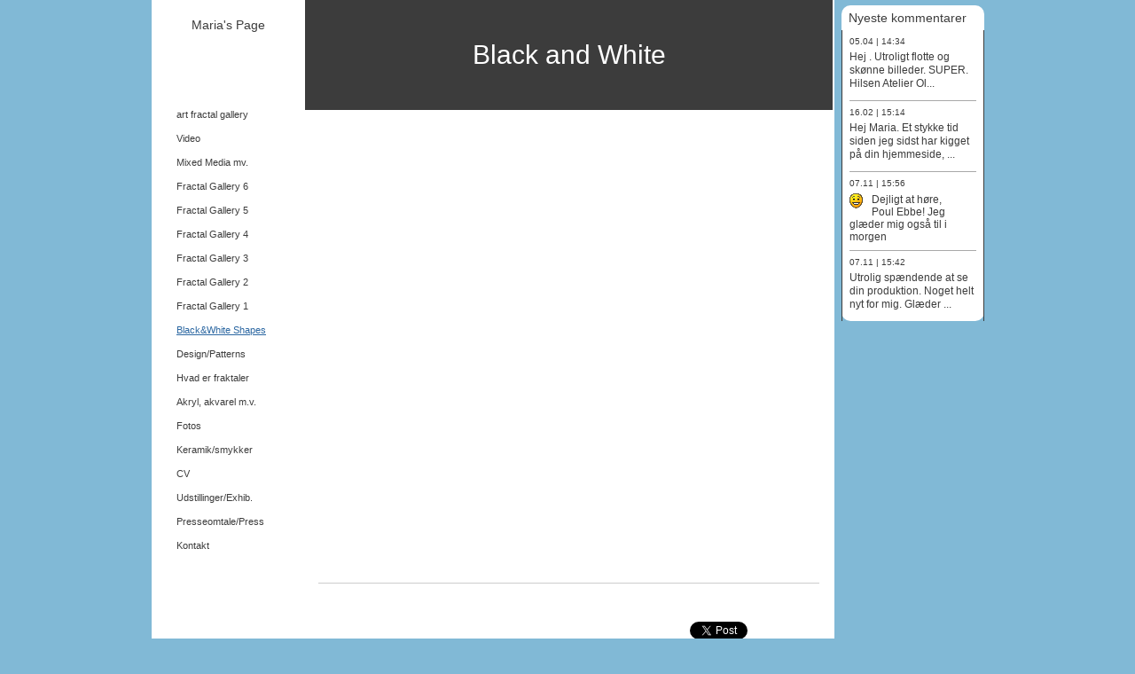

--- FILE ---
content_type: text/html
request_url: https://artfractalgallery.dk/448591598
body_size: 8490
content:
<!DOCTYPE html><html prefix="og: http://ogp.me/ns#" style="height:auto !important" lang="da"><head><meta charset="utf-8"><title>Black&amp;White Shapes | artfractalgallery.dk</title><meta name="description" content=" Black&amp;amp;White Shapes - www.artfractalgallery.dk"><meta name="robots" content="all"><meta name="generator" content="One.com Web Editor"><meta http-equiv="Cache-Control" content="must-revalidate, max-age=0, public"><meta http-equiv="Expires" content="-1"><meta name="viewport" content="width=device-width,initial-scale=1,minimum-scale=1,maximum-scale=3,user-scalable=yes" minpagewidth="1050" rendermobileview="false"><meta name="MobileOptimized" content="320"><meta name="HandheldFriendly" content="True"><meta name="format-detection" content="telephone=no"><meta property="og:type" content="website"><meta property="og:description" content=" Black&amp;amp;White Shapes - www.artfractalgallery.dk"><meta property="og:title" content=" Black&amp;White Shapes | artfractalgallery.dk"><meta property="og:site_name" content="artfractalgallery.dk"><meta property="og:url" content="https://artfractalgallery.dk/448591598"><meta name="twitter:card" content="summary"><meta name="twitter:title" content=" Black&amp;White Shapes | artfractalgallery.dk"><meta name="twitter:image:alt" content=" Black&amp;White Shapes | artfractalgallery.dk"><meta name="twitter:description" content=" Black&amp;amp;White Shapes - www.artfractalgallery.dk"><link rel="canonical" href="https://artfractalgallery.dk/448591598"><style>html { word-wrap: break-word; }
*, ::before, ::after { word-wrap: inherit; }
html { box-sizing: border-box; }
*, ::before, ::after { box-sizing: inherit; }
div.code { box-sizing: content-box; }
body, ul, ol, li, h1, h2, h3, h4, h5, h6, form, input, p, td, textarea { margin: 0; padding: 0; }
h1, h2, h3, h4, h5, h6 { font-size: 100%; font-weight: normal; }
ol, ul { list-style: none; }
table { border-collapse: collapse; border-spacing: 0; }
img { border: 0; }
body { -moz-osx-font-smoothing: grayscale; -webkit-font-smoothing: antialiased; }</style><style>@font-face {
    font-family: 'dropDownMenu';
    src:
    url('[data-uri]                                                                           [base64]                 aAGYBmQBmAAAAAQAAAAAAAAAAAAAAIAAAAAAAAwAAAAMAAAAcAAEAAwAAABwAAwABAAAAHAAEADgAAAAKAAgAAgACAAEAIOkB//3//wAAAAAAIOkA//3//wAB/+MXBAADAAEAAAAAAAAAAAAAAAEAAf//                                     [base64]/                                                                                                                                [base64]') format('woff');
    font-weight: normal;
    font-style: normal;
}</style><style>.mobileV div[data-id='B714B8DA-A35E-4E7E-B0E8-806FC6730236'] > div > div > div > video {
                    opacity: 1 !important;
                }
div[data-id='88167522-79C0-4AF8-B7BE-B6A427B60A2A'][data-specific-kind="TEXT"] { margin: auto; }
 .mobileV div[data-id='9A6B72B7-F085-4308-A4E4-4390337E99A8'] > div > div > div > video {
                    opacity: 1 !important;
                }
div[data-id='55A3CA75-B035-456E-9683-91E4534CCC21'][data-specific-kind="TEXT"] { margin: auto; }
 .mobileV div[data-id='AF0BD128-9B85-42AB-B636-49DFCE2B1538'] > div > div > div > video {
                    opacity: 1 !important;
                }
 .mobileV div[data-id='2FC4FE3B-08D7-4223-9A36-DBB95342B8E2'] > div > div > div > video {
                    opacity: 1 !important;
                }
.mobileV div[data-id='9DF79232-D94C-4577-A7CF-42EC01017188'] > div:first-child {border-top-left-radius: 10px !important;
border-top-right-radius: 10px !important;
border-bottom-right-radius: 10px !important;
border-bottom-left-radius: 10px !important;
} .mobileV div[data-id='9DF79232-D94C-4577-A7CF-42EC01017188'] > div > div > div > video {
                    opacity: 1 !important;
                }
 .mobileV div[data-id='E3847CEF-B527-4891-9F84-86A205F04463'] > div > div > div > video {
                    opacity: 1 !important;
                }
 .mobileV div[data-id='87176C3C-5847-4C83-949D-87EDF275E643'] > div > div > div > video {
                    opacity: 1 !important;
                }
div[data-id='64AD6808-D4B9-40D0-8D7B-DE6B57B101B5'][data-specific-kind="TEXT"] { margin: auto; }
div[data-id='C5022F5B-E0FC-41EC-8B15-78A2DEDC0E27'][data-specific-kind="TEXT"] { margin: auto; }
div[data-id='168A99C7-1161-4198-AC62-A9FC329CA7D6'][data-specific-kind="TEXT"] { margin: auto; }
 .mobileV div[data-id='5DB110D2-661D-4E93-9308-CD30E3CF14B6'] > div > div > div > video {
                    opacity: 1 !important;
                }
div[data-id='8C7618CD-A9B1-4459-8542-FE23A21CF6C2'][data-specific-kind="TEXT"] { margin: auto; }
div[data-id='B40AF808-5339-42AE-8210-860EF4170991'][data-specific-kind="TEXT"] { margin: auto; }
 .mobileV div[data-id='ACF29B69-B036-4198-9842-137910B3BE67'] > div > div > div > video {
                    opacity: 1 !important;
                }
div[data-id='B3BB9BB7-7100-4780-A468-D27C50128E49'][data-specific-kind="TEXT"] { margin: auto; }
div[data-id='C5E7275B-D486-499E-B652-371854AFC974'][data-specific-kind="TEXT"] { margin: auto; }
 .mobileV div[data-id='D781889D-66B5-4355-9130-81F334F434C8'] > div > div > div > video {
                    opacity: 1 !important;
                }
div[data-id='FB0AB30A-110A-451B-86C9-AAF658D2AEA1'][data-specific-kind="TEXT"] { margin: auto; }
div[data-id='9BCA18C2-1CC3-45AE-9F84-0699D9DF640E'][data-specific-kind="TEXT"] { margin: auto; }
.mobileV div[data-id='9205681C-67B5-436D-B1F5-B46B92DE1149'] > div:first-child {border-right-width: 1px !important;
border-left-width: 1px !important;
} .mobileV div[data-id='9205681C-67B5-436D-B1F5-B46B92DE1149'] > div > div > div > video {
                    opacity: 1 !important;
                }
.mobileV div[data-id='F5446168-E62C-47B1-A7EC-E610526770DA'] > div:first-child {border-top-left-radius: 10px !important;
border-top-right-radius: 10px !important;
border-bottom-right-radius: 10px !important;
border-bottom-left-radius: 10px !important;
} .mobileV div[data-id='F5446168-E62C-47B1-A7EC-E610526770DA'] > div > div > div > video {
                    opacity: 1 !important;
                }
.mobileV div[data-id='370B0DB6-E4F6-45DE-80CE-DC9907840A60'] > div > div > div > video {
                opacity: 1 !important;
            }
 .mobileV div[data-id='37890374-83CA-4B56-92CA-2528BC32F8D4'] > div > div > div > video {
                    opacity: 1 !important;
                }</style><style>@media (max-width: 650px) { body { min-width: 'initial' } body.desktopV { min-width: 1050px } }
        @media (min-width: 651px) { body { min-width: 1050px } body.mobileV { min-width: initial } }</style><link rel="stylesheet" href="/onewebstatic/07ffdc4065.css"><link rel="stylesheet" href="/onewebstatic/a1711bae05.css"><link rel="stylesheet" href="/onewebstatic/855c2b2d13.css"><link href="/onewebstatic/google-fonts.php?url=https%3A%2F%2Ffonts.googleapis.com%2Fcss%3Ffamily%3DCormorant%2520Garamond%253A100%252C100italic%252C200%252C200italic%252C300%252C300italic%252C500%252C500italic%252C600%252C600italic%252C700%252C700italic%252C800%252C800italic%252C900%252C900italic%252Citalic%252Cregular&amp;subset%3Dall" rel="stylesheet"><link href="/onewebstatic/google-fonts.php?url=https%3A%2F%2Ffonts.googleapis.com%2Fcss%3Ffamily%3DScope%2520One%253A100%252C100italic%252C200%252C200italic%252C300%252C300italic%252C500%252C500italic%252C600%252C600italic%252C700%252C700italic%252C800%252C800italic%252C900%252C900italic%252Citalic%252Cregular&amp;subset%3Dall" rel="stylesheet"><link rel="stylesheet" href="/onewebstatic/3c5b0e8a70.css"><style>.bodyBackground {
                            
background-image:none;
background-color:rgba(129,185,214,1);
                        }</style><script>window.WSB_PRIVACY_POLICY_PUBLISHED = true;</script><script src="/onewebstatic/e47f208c3a.js"></script><script src="/onewebstatic/f707379391.js"></script></head><body class="Preview_body__2wDzb bodyBackground" style="overflow-y:scroll;overflow-x:auto" data-attachments="{}"><div class="announcement-banner-container"></div><link rel="stylesheet" href="/onewebstatic/7affe1968b.css"><script>window.newSeoEnabled = true;</script><div class="template" data-mobile-view="false"><div class="Preview_row__3Fkye row" style="width:1050px"></div><div class="Preview_row__3Fkye row Preview_noSideMargin__2I-_n" style="min-height:0;width:100%"><div data-id="B714B8DA-A35E-4E7E-B0E8-806FC6730236" data-kind="SECTION" style="width:100%;min-height:0;left:auto;min-width:1050px;margin-top:0;margin-left:0" class="Preview_componentWrapper__2i4QI"><div id="Header" data-in-template="true" data-id="B714B8DA-A35E-4E7E-B0E8-806FC6730236" data-kind="Block" data-specific-kind="SECTION" data-pin="0" data-stretch="true" class="Preview_block__16Zmu"><div class="StripPreview_backgroundComponent__3YmQM Background_backgroundComponent__3_1Ea" style="background-color:transparent;border-width:1px 1px 1px 1px;border-top-left-radius:0px;border-top-right-radius:0px;border-bottom-right-radius:0px;border-bottom-left-radius:0px;min-height:0;padding-bottom:0" data-width="100" data-height="0"></div></div></div></div><div class="Preview_row__3Fkye row Preview_noSideMargin__2I-_n" style="min-height:1080px;width:100%"><div data-id="370B0DB6-E4F6-45DE-80CE-DC9907840A60" data-kind="SECTION" style="width:100%;min-height:1080px;left:auto;min-width:1050px;margin-top:0;margin-left:0" class="Preview_componentWrapper__2i4QI"><div id="PageSection" data-in-template="false" data-id="370B0DB6-E4F6-45DE-80CE-DC9907840A60" data-kind="Block" data-specific-kind="SECTION" data-pin="0" data-stretch="true" class="Preview_block__16Zmu"><div class="StripPreview_backgroundComponent__3YmQM Background_backgroundComponent__3_1Ea hasChildren" style="background-color:transparent;border-width:1px 1px 1px 1px;border-top-left-radius:0px;border-top-right-radius:0px;border-bottom-right-radius:0px;border-bottom-left-radius:0px;min-height:1080px;padding-bottom:0" data-width="100" data-height="1080"><div class="Preview_column__1KeVx col" style="min-height:100%;width:1050px;margin:0 auto"><div class="Preview_row__3Fkye row" style="min-height:1080px;width:1050px"><div class="Preview_column__1KeVx col" style="min-height:1080px;width:826px;float:left"><div data-id="87176C3C-5847-4C83-949D-87EDF275E643" data-kind="BACKGROUND" style="width:770px;min-height:1080px;margin-top:0;margin-left:56px" class="Preview_componentWrapper__2i4QI"><div data-in-template="false" data-id="87176C3C-5847-4C83-949D-87EDF275E643" data-kind="Block" data-specific-kind="BACKGROUND" class="Preview_block__16Zmu"><div class="BackgroundPreview_backgroundComponent__3Dr5e BackgroundPreview_bgHeight__3dD2e hasChildren" style="background-color:rgba(255,255,255,1);border-color:rgba(60,60,60,1);border-style:none;border-width:0px 0px 0px 0px;border-top-left-radius:0px;border-top-right-radius:0px;border-bottom-right-radius:0px;border-bottom-left-radius:0px;min-height:1080px;padding-bottom:0" data-width="770" data-height="1080"><div class="Preview_column__1KeVx col" style="min-height:100%"><div class="Preview_row__3Fkye row" style="min-height:1080px;width:770px"><div class="Preview_column__1KeVx col" style="min-height:1080px;width:171px;float:left"><div data-id="9A6B72B7-F085-4308-A4E4-4390337E99A8" data-kind="BACKGROUND" style="width:169px;min-height:1080px;margin-top:0;margin-left:2px" class="Preview_componentWrapper__2i4QI"><div data-in-template="false" data-id="9A6B72B7-F085-4308-A4E4-4390337E99A8" data-kind="Block" data-specific-kind="BACKGROUND" class="Preview_block__16Zmu"><div class="BackgroundPreview_backgroundComponent__3Dr5e BackgroundPreview_bgHeight__3dD2e hasChildren" style="background-color:rgba(255,255,255,1);border-width:1px 1px 1px 1px;border-top-left-radius:0px;border-top-right-radius:0px;border-bottom-right-radius:0px;border-bottom-left-radius:0px;min-height:1080px;padding-bottom:100px" data-width="169" data-height="1080"><div class="Preview_column__1KeVx col" style="min-height:100%"><div class="Preview_row__3Fkye row" style="min-height:31px;width:169px"><div data-id="88167522-79C0-4AF8-B7BE-B6A427B60A2A" data-kind="TEXT" style="width:159px;min-height:16px;margin-top:15px;margin-left:5px" class="Preview_componentWrapper__2i4QI"><div data-in-template="false" data-id="88167522-79C0-4AF8-B7BE-B6A427B60A2A" data-kind="Component" data-specific-kind="TEXT" class="Preview_component__SbiKo text-align-null"><div data-mve-font-change="0" class="styles_contentContainer__lrPIa textnormal styles_text__3jGMu styles_invalidateHighlightAndShadows__2W3IH White themeTextClass"><p class="textnormal mobile-undersized-upper" style="text-align: center; padding-top: 5px; padding-bottom: 10px; color: rgb(0, 0, 0); font-size: 14px; line-height: 1.2;"><span id="menu1_lbTitle" style="padding: 0px; text-align: center; color: rgb(0, 0, 0); font-family: 'Trebuchet MS', Helvetica, sans-serif; font-size: 14px; letter-spacing: 0px; font-weight: normal; font-style: normal; text-decoration: none solid rgb(0, 0, 0); text-shadow: none; text-transform: none; direction: ltr;" class="textnormal mobile-undersized-upper">Maria's Page</span></p></div></div></div></div><div style="clear:both"></div></div></div></div></div><div style="clear:both"></div></div><div class="Preview_column__1KeVx col" style="min-height:1080px;width:597px;float:left"><div data-id="E3847CEF-B527-4891-9F84-86A205F04463" data-kind="BACKGROUND" style="width:595px;min-height:1080px;margin-top:0;margin-left:2px" class="Preview_componentWrapper__2i4QI"><div data-in-template="false" data-id="E3847CEF-B527-4891-9F84-86A205F04463" data-kind="Block" data-specific-kind="BACKGROUND" class="Preview_block__16Zmu"><div class="BackgroundPreview_backgroundComponent__3Dr5e BackgroundPreview_bgHeight__3dD2e hasChildren" style="background-color:rgba(255,255,255,1);border-width:1px 1px 1px 1px;border-top-left-radius:0px;border-top-right-radius:0px;border-bottom-right-radius:0px;border-bottom-left-radius:0px;min-height:1080px;padding-bottom:100px" data-width="595" data-height="1080"><div class="Preview_column__1KeVx col" style="min-height:100%"><div class="Preview_row__3Fkye row" style="min-height:122px;width:595px"><div data-id="AF0BD128-9B85-42AB-B636-49DFCE2B1538" data-kind="BACKGROUND" style="width:595px;min-height:122px;margin-top:0;margin-left:0" class="Preview_componentWrapper__2i4QI"><div data-in-template="false" data-id="AF0BD128-9B85-42AB-B636-49DFCE2B1538" data-kind="Block" data-specific-kind="BACKGROUND" class="Preview_block__16Zmu"><div class="BackgroundPreview_backgroundComponent__3Dr5e BackgroundPreview_bgHeight__3dD2e hasChildren" style="background-color:rgba(60,60,60,1);border-width:1px 1px 1px 1px;border-top-left-radius:0px;border-top-right-radius:0px;border-bottom-right-radius:0px;border-bottom-left-radius:0px;min-height:122px;padding-bottom:44px" data-width="595" data-height="122"><div class="Preview_column__1KeVx col" style="min-height:100%"><div class="Preview_row__3Fkye row" style="min-height:78px;width:595px"><div data-id="55A3CA75-B035-456E-9683-91E4534CCC21" data-kind="TEXT" style="width:595px;min-height:34px;margin-top:44px;margin-left:0" class="Preview_componentWrapper__2i4QI"><div data-in-template="false" data-id="55A3CA75-B035-456E-9683-91E4534CCC21" data-kind="Component" data-specific-kind="TEXT" class="Preview_component__SbiKo text-align-null"><div data-mve-font-change="0" class="styles_contentContainer__lrPIa textnormal styles_text__3jGMu styles_invalidateHighlightAndShadows__2W3IH Black themeTextClass"><h1 class="textheading1" style="text-align: center; color: rgb(255, 255, 255); font-size: 30px; line-height: 1.2; font-weight: normal;">									Black and White
								</h1></div></div></div></div><div style="clear:both"></div></div></div></div></div></div><div class="Preview_row__3Fkye row" style="min-height:493px;width:595px"><div data-id="E0DA759A-0B53-4CE7-8B70-3CC83D9FB099" data-kind="IMAGESLIDER" style="width:565px;height:460px;margin-top:33px;margin-left:15px" class="Preview_componentWrapper__2i4QI"><div data-in-template="false" data-id="E0DA759A-0B53-4CE7-8B70-3CC83D9FB099" data-kind="Component" data-specific-kind="IMAGESLIDER" data-stretch="false" class="Preview_component__SbiKo"><div data-testid="swiper-carousel" data-swiper="{&quot;slidesPerView&quot;:1,&quot;spaceBetween&quot;:14,&quot;autoHeight&quot;:false,&quot;scrollbar&quot;:{&quot;draggable&quot;:true},&quot;simulateTouch&quot;:false,&quot;lazyPreloadPrevNext&quot;:2,&quot;lazyPreloaderClass&quot;:&quot;swiper-lazy-custom-preloader&quot;,&quot;loop&quot;:true,&quot;speed&quot;:1200,&quot;effect&quot;:&quot;slide&quot;,&quot;autoplay&quot;:{&quot;delay&quot;:5000,&quot;disableOnInteraction&quot;:false},&quot;navigation&quot;:{&quot;enabled&quot;:true,&quot;nextEl&quot;:&quot;.arrow.next-arrow&quot;,&quot;prevEl&quot;:&quot;.arrow.prev-arrow&quot;},&quot;pagination&quot;:{&quot;enabled&quot;:false,&quot;el&quot;:&quot;.swiper-pagination&quot;,&quot;dynamicBullets&quot;:false,&quot;type&quot;:&quot;bullets&quot;,&quot;clickable&quot;:true}}" data-original-width="565" data-original-height="460" data-captiontop="false" data-captionenabled="true" class="ImageSlider_hideIndicator__2qMqS showIndicatorInMobile swiper preview"><div data-testid="navigation-wrapper" class="navigationIconsTopMostWrapper"><div class="swiper-horizontal"><div class="arrow prev-arrow" aria-label="Forrige slide"><div class="arrowIcon"></div></div><div class="arrow next-arrow" aria-label="Næste slide"><div class="arrowIcon"></div></div><div class="swiper-pagination"></div></div></div><div class="swiper-wrapper"><div class="wbSlideContainer swiper-slide" data-swiper-slide-index="0" data-original-width="565" data-original-height="460"><div class="ImageSlider_textAlignCenter__3NDBa"><div class="imageContainer"><div class="Image_imageComponent__2bb7A img-wrapper"><a href="https://impro.usercontent.one/appid/oneComWsb/domain/artfractalgallery.dk/media/artfractalgallery.dk/onewebmedia/i285134164477693899._msw565h424.jpg?etag=%221b68c-5db44839af051%22&amp;sourceContentType=" alt="" caption="" rel="lightbox[oneweb] E0DA759A-0B53-4CE7-8B70-3CC83D9FB099" class="shinybox" data-dom-index="0"><img data-original-width="565" data-original-height="460" alt="" class="swiper-lazy" src="https://impro.usercontent.one/appid/oneComWsb/domain/artfractalgallery.dk/media/artfractalgallery.dk/onewebmedia/i285134164477693899._msw565h424.jpg?etag=%221b68c-5db44839af051%22&amp;sourceContentType=&amp;ignoreAspectRatio&amp;resize=565,424" data-src="https://impro.usercontent.one/appid/oneComWsb/domain/artfractalgallery.dk/media/artfractalgallery.dk/onewebmedia/i285134164477693899._msw565h424.jpg?etag=%221b68c-5db44839af051%22&amp;sourceContentType=&amp;ignoreAspectRatio&amp;resize=565,424" srcset="https://impro.usercontent.one/appid/oneComWsb/domain/artfractalgallery.dk/media/artfractalgallery.dk/onewebmedia/i285134164477693899._msw565h424.jpg?etag=%221b68c-5db44839af051%22&amp;sourceContentType=&amp;ignoreAspectRatio&amp;resize=565,424" data-srcset="https://impro.usercontent.one/appid/oneComWsb/domain/artfractalgallery.dk/media/artfractalgallery.dk/onewebmedia/i285134164477693899._msw565h424.jpg?etag=%221b68c-5db44839af051%22&amp;sourceContentType=&amp;ignoreAspectRatio&amp;resize=565,424 1x" style="width:565px;height:460px;object-fit:contain;object-position:center;margin-left:auto;margin-right:auto" data-loading="lazy" role="presentation" draggable="false" loading="lazy"></a></div><div data-testid="loading-indicator" class="LoadingIndicator_center__1PWp3 global_flexCenter__1azjn swiper-lazy-custom-preloader"><div class="LoadingIndicator_animatedLoadingDots-container__EoXGW LoadingIndicator_container__weKY1"><div class="LoadingIndicator_animatedLoadingDots__1fl0N"><div></div><div></div><div></div></div></div></div></div></div></div><div class="wbSlideContainer swiper-slide" data-swiper-slide-index="1" data-original-width="565" data-original-height="460"><div class="ImageSlider_textAlignCenter__3NDBa"><div class="imageContainer"><div class="Image_imageComponent__2bb7A img-wrapper"><a href="https://impro.usercontent.one/appid/oneComWsb/domain/artfractalgallery.dk/media/artfractalgallery.dk/onewebmedia/i285134164469946244._msw565h424.jpg?etag=%221b68c-5db44839af051%22&amp;sourceContentType=" alt="" caption="" rel="lightbox[oneweb] E0DA759A-0B53-4CE7-8B70-3CC83D9FB099" class="shinybox" data-dom-index="1"><img data-original-width="565" data-original-height="460" alt="" class="swiper-lazy" src="https://impro.usercontent.one/appid/oneComWsb/domain/artfractalgallery.dk/media/artfractalgallery.dk/onewebmedia/i285134164469946244._msw565h424.jpg?etag=%221b68c-5db44839af051%22&amp;sourceContentType=&amp;ignoreAspectRatio&amp;resize=565,424" data-src="https://impro.usercontent.one/appid/oneComWsb/domain/artfractalgallery.dk/media/artfractalgallery.dk/onewebmedia/i285134164469946244._msw565h424.jpg?etag=%221b68c-5db44839af051%22&amp;sourceContentType=&amp;ignoreAspectRatio&amp;resize=565,424" srcset="https://impro.usercontent.one/appid/oneComWsb/domain/artfractalgallery.dk/media/artfractalgallery.dk/onewebmedia/i285134164469946244._msw565h424.jpg?etag=%221b68c-5db44839af051%22&amp;sourceContentType=&amp;ignoreAspectRatio&amp;resize=565,424" data-srcset="https://impro.usercontent.one/appid/oneComWsb/domain/artfractalgallery.dk/media/artfractalgallery.dk/onewebmedia/i285134164469946244._msw565h424.jpg?etag=%221b68c-5db44839af051%22&amp;sourceContentType=&amp;ignoreAspectRatio&amp;resize=565,424 1x" style="width:565px;height:460px;object-fit:contain;object-position:center;margin-left:auto;margin-right:auto" data-loading="lazy" role="presentation" draggable="false" loading="lazy"></a></div><div data-testid="loading-indicator" class="LoadingIndicator_center__1PWp3 global_flexCenter__1azjn swiper-lazy-custom-preloader"><div class="LoadingIndicator_animatedLoadingDots-container__EoXGW LoadingIndicator_container__weKY1"><div class="LoadingIndicator_animatedLoadingDots__1fl0N"><div></div><div></div><div></div></div></div></div></div></div></div><div class="wbSlideContainer swiper-slide" data-swiper-slide-index="2" data-original-width="565" data-original-height="460"><div class="ImageSlider_textAlignCenter__3NDBa"><div class="imageContainer"><div class="Image_imageComponent__2bb7A img-wrapper"><a href="https://impro.usercontent.one/appid/oneComWsb/domain/artfractalgallery.dk/media/artfractalgallery.dk/onewebmedia/i285134164469901414._msw565h424.jpg?etag=%221b68c-5db44839af051%22&amp;sourceContentType=" alt="" caption="" rel="lightbox[oneweb] E0DA759A-0B53-4CE7-8B70-3CC83D9FB099" class="shinybox" data-dom-index="2"><img data-original-width="565" data-original-height="460" alt="" class="swiper-lazy" src="https://impro.usercontent.one/appid/oneComWsb/domain/artfractalgallery.dk/media/artfractalgallery.dk/onewebmedia/i285134164469901414._msw565h424.jpg?etag=%221b68c-5db44839af051%22&amp;sourceContentType=&amp;ignoreAspectRatio&amp;resize=565,424" data-src="https://impro.usercontent.one/appid/oneComWsb/domain/artfractalgallery.dk/media/artfractalgallery.dk/onewebmedia/i285134164469901414._msw565h424.jpg?etag=%221b68c-5db44839af051%22&amp;sourceContentType=&amp;ignoreAspectRatio&amp;resize=565,424" srcset="https://impro.usercontent.one/appid/oneComWsb/domain/artfractalgallery.dk/media/artfractalgallery.dk/onewebmedia/i285134164469901414._msw565h424.jpg?etag=%221b68c-5db44839af051%22&amp;sourceContentType=&amp;ignoreAspectRatio&amp;resize=565,424" data-srcset="https://impro.usercontent.one/appid/oneComWsb/domain/artfractalgallery.dk/media/artfractalgallery.dk/onewebmedia/i285134164469901414._msw565h424.jpg?etag=%221b68c-5db44839af051%22&amp;sourceContentType=&amp;ignoreAspectRatio&amp;resize=565,424 1x" style="width:565px;height:460px;object-fit:contain;object-position:center;margin-left:auto;margin-right:auto" data-loading="lazy" role="presentation" draggable="false" loading="lazy"></a></div><div data-testid="loading-indicator" class="LoadingIndicator_center__1PWp3 global_flexCenter__1azjn swiper-lazy-custom-preloader"><div class="LoadingIndicator_animatedLoadingDots-container__EoXGW LoadingIndicator_container__weKY1"><div class="LoadingIndicator_animatedLoadingDots__1fl0N"><div></div><div></div><div></div></div></div></div></div></div></div><div class="wbSlideContainer swiper-slide" data-swiper-slide-index="3" data-original-width="565" data-original-height="460"><div class="ImageSlider_textAlignCenter__3NDBa"><div class="imageContainer"><div class="Image_imageComponent__2bb7A img-wrapper"><a href="https://impro.usercontent.one/appid/oneComWsb/domain/artfractalgallery.dk/media/artfractalgallery.dk/onewebmedia/i285134164477533860._msw565h424.jpg?etag=%221b68c-5db44839af051%22&amp;sourceContentType=" alt="" caption="" rel="lightbox[oneweb] E0DA759A-0B53-4CE7-8B70-3CC83D9FB099" class="shinybox" data-dom-index="3"><img data-original-width="565" data-original-height="460" alt="" class="swiper-lazy" src="https://impro.usercontent.one/appid/oneComWsb/domain/artfractalgallery.dk/media/artfractalgallery.dk/onewebmedia/i285134164477533860._msw565h424.jpg?etag=%221b68c-5db44839af051%22&amp;sourceContentType=&amp;ignoreAspectRatio&amp;resize=565,424" data-src="https://impro.usercontent.one/appid/oneComWsb/domain/artfractalgallery.dk/media/artfractalgallery.dk/onewebmedia/i285134164477533860._msw565h424.jpg?etag=%221b68c-5db44839af051%22&amp;sourceContentType=&amp;ignoreAspectRatio&amp;resize=565,424" srcset="https://impro.usercontent.one/appid/oneComWsb/domain/artfractalgallery.dk/media/artfractalgallery.dk/onewebmedia/i285134164477533860._msw565h424.jpg?etag=%221b68c-5db44839af051%22&amp;sourceContentType=&amp;ignoreAspectRatio&amp;resize=565,424" data-srcset="https://impro.usercontent.one/appid/oneComWsb/domain/artfractalgallery.dk/media/artfractalgallery.dk/onewebmedia/i285134164477533860._msw565h424.jpg?etag=%221b68c-5db44839af051%22&amp;sourceContentType=&amp;ignoreAspectRatio&amp;resize=565,424 1x" style="width:565px;height:460px;object-fit:contain;object-position:center;margin-left:auto;margin-right:auto" data-loading="lazy" role="presentation" draggable="false" loading="lazy"></a></div><div data-testid="loading-indicator" class="LoadingIndicator_center__1PWp3 global_flexCenter__1azjn swiper-lazy-custom-preloader"><div class="LoadingIndicator_animatedLoadingDots-container__EoXGW LoadingIndicator_container__weKY1"><div class="LoadingIndicator_animatedLoadingDots__1fl0N"><div></div><div></div><div></div></div></div></div></div></div></div><div class="wbSlideContainer swiper-slide" data-swiper-slide-index="4" data-original-width="565" data-original-height="460"><div class="ImageSlider_textAlignCenter__3NDBa"><div class="imageContainer"><div class="Image_imageComponent__2bb7A img-wrapper"><a href="https://impro.usercontent.one/appid/oneComWsb/domain/artfractalgallery.dk/media/artfractalgallery.dk/onewebmedia/i285134164469296380._msw565h424.jpg?etag=%221b68c-5db44839af051%22&amp;sourceContentType=" alt="" caption="" rel="lightbox[oneweb] E0DA759A-0B53-4CE7-8B70-3CC83D9FB099" class="shinybox" data-dom-index="4"><img data-original-width="565" data-original-height="460" alt="" class="swiper-lazy" src="https://impro.usercontent.one/appid/oneComWsb/domain/artfractalgallery.dk/media/artfractalgallery.dk/onewebmedia/i285134164469296380._msw565h424.jpg?etag=%221b68c-5db44839af051%22&amp;sourceContentType=&amp;ignoreAspectRatio&amp;resize=565,424" data-src="https://impro.usercontent.one/appid/oneComWsb/domain/artfractalgallery.dk/media/artfractalgallery.dk/onewebmedia/i285134164469296380._msw565h424.jpg?etag=%221b68c-5db44839af051%22&amp;sourceContentType=&amp;ignoreAspectRatio&amp;resize=565,424" srcset="https://impro.usercontent.one/appid/oneComWsb/domain/artfractalgallery.dk/media/artfractalgallery.dk/onewebmedia/i285134164469296380._msw565h424.jpg?etag=%221b68c-5db44839af051%22&amp;sourceContentType=&amp;ignoreAspectRatio&amp;resize=565,424" data-srcset="https://impro.usercontent.one/appid/oneComWsb/domain/artfractalgallery.dk/media/artfractalgallery.dk/onewebmedia/i285134164469296380._msw565h424.jpg?etag=%221b68c-5db44839af051%22&amp;sourceContentType=&amp;ignoreAspectRatio&amp;resize=565,424 1x" style="width:565px;height:460px;object-fit:contain;object-position:center;margin-left:auto;margin-right:auto" data-loading="lazy" role="presentation" draggable="false" loading="lazy"></a></div><div data-testid="loading-indicator" class="LoadingIndicator_center__1PWp3 global_flexCenter__1azjn swiper-lazy-custom-preloader"><div class="LoadingIndicator_animatedLoadingDots-container__EoXGW LoadingIndicator_container__weKY1"><div class="LoadingIndicator_animatedLoadingDots__1fl0N"><div></div><div></div><div></div></div></div></div></div></div></div></div></div></div></div></div><div class="Preview_row__3Fkye row" style="min-height:42px;width:595px"><div data-id="2FC4FE3B-08D7-4223-9A36-DBB95342B8E2" data-kind="BACKGROUND" style="width:565px;min-height:2px;margin-top:40px;margin-left:15px" class="Preview_componentWrapper__2i4QI"><div data-in-template="false" data-id="2FC4FE3B-08D7-4223-9A36-DBB95342B8E2" data-kind="Component" data-specific-kind="BACKGROUND" class="Preview_mobileHide__9T929 Preview_component__SbiKo"><div class="BackgroundPreview_backgroundComponent__3Dr5e BackgroundPreview_bgHeight__3dD2e" style="background-color:transparent;border-width:1px 1px 1px 1px;border-top-left-radius:0px;border-top-right-radius:0px;border-bottom-right-radius:0px;border-bottom-left-radius:0px;min-height:2px;padding-bottom:0" data-width="565" data-height="2"><div class="parallax_scrollEffectContainer__3co8j"><div class="BackgroundPreview_bgImageContainer__1PsgY" data-opacity="true" style="background-repeat:no-repeat;background-position:0% 0%;background-size:contain;background-attachment:scroll;opacity:1;border-top-left-radius:0px;border-top-right-radius:0px;border-bottom-right-radius:0px;border-bottom-left-radius:0px" data-background="https://impro.usercontent.one/appid/oneComWsb/domain/artfractalgallery.dk/media/artfractalgallery.dk/onewebmedia/comments_default_divider.png?etag=%221b68c-5db44839af051%22&amp;sourceContentType=image%2Fpng&amp;quality=85&amp;progressive" data-background-image-lazy-load="true"></div></div></div></div></div></div><div class="Preview_row__3Fkye row" style="min-height:62px;width:595px"><div data-id="771972AF-D9FC-4FFA-AC1F-80422845307D" data-kind="SHAREBUTTONS" style="width:160px;height:20px;margin-top:42px;margin-left:419px" class="Preview_componentWrapper__2i4QI"><div data-in-template="false" data-id="771972AF-D9FC-4FFA-AC1F-80422845307D" data-kind="Component" data-specific-kind="SHAREBUTTONS" data-stretch="false" class="Preview_component__SbiKo"><div class="shareself"><div><ul class="ShareButtons_shareButtonCntnr__xPagy ShareButtons_center__3Bepi ShareButtons_withoutCountCls__2kcSZ"><li class="ShareButtons_withoutCountFblikeCntnr__OusNu"><div class="fb-share-button" data-size="small" data-mobile-iframe="false" data-type="button"></div></li><li class="ShareButtons_twtrCls__1s6GS"><a class="twitter-share-button" data-count="none" data-lang="da"></a></li></ul></div></div></div></div></div><div class="Preview_row__3Fkye row" style="min-height:48px;width:595px"><div data-id="9DF79232-D94C-4577-A7CF-42EC01017188" data-kind="BACKGROUND" style="width:477px;min-height:32px;margin-top:16px;margin-left:59px" class="Preview_componentWrapper__2i4QI"><div data-in-template="false" data-id="9DF79232-D94C-4577-A7CF-42EC01017188" data-kind="Component" data-specific-kind="BACKGROUND" class="Preview_mobileHide__9T929 Preview_component__SbiKo"><div class="BackgroundPreview_backgroundComponent__3Dr5e BackgroundPreview_bgHeight__3dD2e" style="background-color:rgba(42,102,161,0.3);border-width:1px 1px 1px 1px;border-top-left-radius:10px;border-top-right-radius:10px;border-bottom-right-radius:10px;border-bottom-left-radius:10px;min-height:32px;padding-bottom:0" data-width="477" data-height="32"></div></div></div></div><div style="clear:both"></div></div></div></div></div><div style="clear:both"></div></div><div style="clear:both"></div></div><div style="clear:both"></div></div></div></div></div><div style="clear:both"></div></div><div class="Preview_column__1KeVx col" style="min-height:1080px;width:169px;float:left"><div data-id="F5446168-E62C-47B1-A7EC-E610526770DA" data-kind="BACKGROUND" style="width:161px;min-height:348px;margin-top:6px;margin-left:8px" class="Preview_componentWrapper__2i4QI"><div data-in-template="false" data-id="F5446168-E62C-47B1-A7EC-E610526770DA" data-kind="Block" data-specific-kind="BACKGROUND" class="Preview_block__16Zmu"><div class="BackgroundPreview_backgroundComponent__3Dr5e BackgroundPreview_bgHeight__3dD2e hasChildren" style="background-color:rgba(255,255,255,1);border-width:1px 1px 1px 1px;border-top-left-radius:10px;border-top-right-radius:10px;border-bottom-right-radius:10px;border-bottom-left-radius:10px;min-height:348px;padding-bottom:0" data-width="161" data-height="348"><div class="Preview_column__1KeVx col" style="min-height:100%"><div class="Preview_row__3Fkye row" style="min-height:28px;width:161px"><div data-id="64AD6808-D4B9-40D0-8D7B-DE6B57B101B5" data-kind="TEXT" style="width:145px;min-height:28px;margin-top:0;margin-left:8px" class="Preview_componentWrapper__2i4QI"><div data-in-template="false" data-id="64AD6808-D4B9-40D0-8D7B-DE6B57B101B5" data-kind="Component" data-specific-kind="TEXT" class="Preview_component__SbiKo text-align-null"><div data-mve-font-change="0" class="styles_contentContainer__lrPIa textnormal styles_text__3jGMu styles_invalidateHighlightAndShadows__2W3IH White themeTextClass"><p id="usrBannerColumn_usrLatestComments_htmHeadline" class="textnormal mobile-undersized-upper" style="text-align: left; color: rgb(0, 0, 0); font-size: 14px; line-height: 2;">Nyeste kommentarer</p></div></div></div></div><div class="Preview_row__3Fkye row" style="min-height:320px;width:161px"><div data-id="9205681C-67B5-436D-B1F5-B46B92DE1149" data-kind="BACKGROUND" style="width:161px;min-height:320px;margin-top:0;margin-left:0" class="Preview_componentWrapper__2i4QI"><div data-in-template="false" data-id="9205681C-67B5-436D-B1F5-B46B92DE1149" data-kind="Block" data-specific-kind="BACKGROUND" class="Preview_block__16Zmu"><div class="BackgroundPreview_backgroundComponent__3Dr5e BackgroundPreview_bgHeight__3dD2e hasChildren" style="background-color:transparent;border-color:rgba(60,60,60,1);border-style:solid;border-width:0px 1px 0px 1px;border-top-left-radius:0px;border-top-right-radius:0px;border-bottom-right-radius:0px;border-bottom-left-radius:0px;background-clip:padding-box;min-height:320px;padding-bottom:8px" data-width="161" data-height="320"><div class="Preview_column__1KeVx col" style="min-height:100%;margin-right:-1px;margin-left:-1px"><div class="Preview_row__3Fkye row" style="min-height:18px;width:161px"><div data-id="C5022F5B-E0FC-41EC-8B15-78A2DEDC0E27" data-kind="TEXT" style="width:143px;min-height:10px;margin-top:8px;margin-left:9px" class="Preview_componentWrapper__2i4QI"><div data-in-template="false" data-id="C5022F5B-E0FC-41EC-8B15-78A2DEDC0E27" data-kind="Component" data-specific-kind="TEXT" class="Preview_component__SbiKo text-align-null"><div data-mve-font-change="0" class="styles_contentContainer__lrPIa textnormal styles_text__3jGMu styles_invalidateHighlightAndShadows__2W3IH White themeTextClass"><p id="usrBannerColumn_usrLatestComments_rptComments__ctl0_htmDateHead" class="textnormal mobile-undersized-lower" style="text-align: left; color: rgb(0, 0, 0); font-size: 10px; line-height: 1;"><span style="vertical-align: inherit; padding: 0px; text-align: left; color: rgb(0, 0, 0); font-family: 'Trebuchet MS', Helvetica, sans-serif; font-size: 10px; letter-spacing: 0px; font-weight: normal; font-style: normal; text-decoration: none solid rgb(0, 0, 0); text-shadow: none; text-transform: none; direction: ltr;" class="textnormal mobile-undersized-lower">05.04 | 14:34</span></p></div></div></div></div><div class="Preview_row__3Fkye row" style="min-height:53px;width:161px"><div data-id="168A99C7-1161-4198-AC62-A9FC329CA7D6" data-kind="TEXT" style="width:143px;min-height:48px;margin-top:5px;margin-left:9px" class="Preview_componentWrapper__2i4QI"><div data-in-template="false" data-id="168A99C7-1161-4198-AC62-A9FC329CA7D6" data-kind="Component" data-specific-kind="TEXT" class="Preview_component__SbiKo text-align-null"><div data-mve-font-change="0" class="styles_contentContainer__lrPIa textnormal styles_text__3jGMu styles_invalidateHighlightAndShadows__2W3IH White themeTextClass"><p id="usrBannerColumn_usrLatestComments_rptComments__ctl0_htmCommentBody" class="textnormal mobile-undersized-upper" style="text-align: left; color: rgb(0, 0, 0); line-height: 1.33;"><span style="vertical-align: inherit; padding: 0px; text-align: left; color: rgb(0, 0, 0); font-family: 'Trebuchet MS', Helvetica, sans-serif; font-size: 12px; letter-spacing: 0px; font-weight: normal; font-style: normal; text-decoration: none solid rgb(0, 0, 0); text-shadow: none; text-transform: none; direction: ltr;" class="textnormal mobile-undersized-upper">Hej . Utroligt flotte og skønne billeder. SUPER. Hilsen Atelier Ol... </span></p></div></div></div></div><div class="Preview_row__3Fkye row" style="min-height:9px;width:161px"><div data-id="5DB110D2-661D-4E93-9308-CD30E3CF14B6" data-kind="BACKGROUND" style="width:143px;min-height:1px;margin-top:8px;margin-left:9px" class="Preview_componentWrapper__2i4QI"><div data-in-template="false" data-id="5DB110D2-661D-4E93-9308-CD30E3CF14B6" data-kind="Component" data-specific-kind="BACKGROUND" class="Preview_mobileHide__9T929 Preview_component__SbiKo"><div class="BackgroundPreview_backgroundComponent__3Dr5e BackgroundPreview_bgHeight__3dD2e" style="background-color:transparent;border-width:1px 1px 1px 1px;border-top-left-radius:0px;border-top-right-radius:0px;border-bottom-right-radius:0px;border-bottom-left-radius:0px;min-height:1px;padding-bottom:0" data-width="143" data-height="1"><div class="parallax_scrollEffectContainer__3co8j"><div class="BackgroundPreview_bgImageContainer__1PsgY" data-opacity="true" style="background-repeat:no-repeat;background-position:0% 0%;background-size:contain;background-attachment:scroll;opacity:1;border-top-left-radius:0px;border-top-right-radius:0px;border-bottom-right-radius:0px;border-bottom-left-radius:0px" data-background="https://impro.usercontent.one/appid/oneComWsb/domain/artfractalgallery.dk/media/artfractalgallery.dk/onewebmedia/latest_comments_divider_dark.png?etag=%221b68c-5db44839af051%22&amp;sourceContentType=image%2Fpng&amp;quality=85&amp;progressive" data-background-image-lazy-load="true"></div></div></div></div></div></div><div class="Preview_row__3Fkye row" style="min-height:18px;width:161px"><div data-id="8C7618CD-A9B1-4459-8542-FE23A21CF6C2" data-kind="TEXT" style="width:143px;min-height:10px;margin-top:8px;margin-left:9px" class="Preview_componentWrapper__2i4QI"><div data-in-template="false" data-id="8C7618CD-A9B1-4459-8542-FE23A21CF6C2" data-kind="Component" data-specific-kind="TEXT" class="Preview_component__SbiKo text-align-null"><div data-mve-font-change="0" class="styles_contentContainer__lrPIa textnormal styles_text__3jGMu styles_invalidateHighlightAndShadows__2W3IH White themeTextClass"><p id="usrBannerColumn_usrLatestComments_rptComments__ctl0_htmDateHead" class="textnormal mobile-undersized-lower" style="text-align: left; color: rgb(0, 0, 0); font-size: 10px; line-height: 1;"><span style="vertical-align: inherit; padding: 0px; text-align: left; color: rgb(0, 0, 0); font-family: 'Trebuchet MS', Helvetica, sans-serif; font-size: 10px; letter-spacing: 0px; font-weight: normal; font-style: normal; text-decoration: none solid rgb(0, 0, 0); text-shadow: none; text-transform: none; direction: ltr;" class="textnormal mobile-undersized-lower">16.02 | 15:14</span></p></div></div></div></div><div class="Preview_row__3Fkye row" style="min-height:53px;width:161px"><div data-id="B40AF808-5339-42AE-8210-860EF4170991" data-kind="TEXT" style="width:143px;min-height:48px;margin-top:5px;margin-left:9px" class="Preview_componentWrapper__2i4QI"><div data-in-template="false" data-id="B40AF808-5339-42AE-8210-860EF4170991" data-kind="Component" data-specific-kind="TEXT" class="Preview_component__SbiKo text-align-null"><div data-mve-font-change="0" class="styles_contentContainer__lrPIa textnormal styles_text__3jGMu styles_invalidateHighlightAndShadows__2W3IH White themeTextClass"><p id="usrBannerColumn_usrLatestComments_rptComments__ctl0_htmCommentBody" class="textnormal mobile-undersized-upper" style="text-align: left; color: rgb(0, 0, 0); line-height: 1.33;"><span style="vertical-align: inherit; padding: 0px; text-align: left; color: rgb(0, 0, 0); font-family: 'Trebuchet MS', Helvetica, sans-serif; font-size: 12px; letter-spacing: 0px; font-weight: normal; font-style: normal; text-decoration: none solid rgb(0, 0, 0); text-shadow: none; text-transform: none; direction: ltr;" class="textnormal mobile-undersized-upper">Hej Maria. Et stykke tid siden jeg sidst har kigget på din hjemmeside, ... </span></p></div></div></div></div><div class="Preview_row__3Fkye row" style="min-height:9px;width:161px"><div data-id="ACF29B69-B036-4198-9842-137910B3BE67" data-kind="BACKGROUND" style="width:143px;min-height:1px;margin-top:8px;margin-left:9px" class="Preview_componentWrapper__2i4QI"><div data-in-template="false" data-id="ACF29B69-B036-4198-9842-137910B3BE67" data-kind="Component" data-specific-kind="BACKGROUND" class="Preview_mobileHide__9T929 Preview_component__SbiKo"><div class="BackgroundPreview_backgroundComponent__3Dr5e BackgroundPreview_bgHeight__3dD2e" style="background-color:transparent;border-width:1px 1px 1px 1px;border-top-left-radius:0px;border-top-right-radius:0px;border-bottom-right-radius:0px;border-bottom-left-radius:0px;min-height:1px;padding-bottom:0" data-width="143" data-height="1"><div class="parallax_scrollEffectContainer__3co8j"><div class="BackgroundPreview_bgImageContainer__1PsgY" data-opacity="true" style="background-repeat:no-repeat;background-position:0% 0%;background-size:contain;background-attachment:scroll;opacity:1;border-top-left-radius:0px;border-top-right-radius:0px;border-bottom-right-radius:0px;border-bottom-left-radius:0px" data-background="https://impro.usercontent.one/appid/oneComWsb/domain/artfractalgallery.dk/media/artfractalgallery.dk/onewebmedia/latest_comments_divider_dark.png?etag=%221b68c-5db44839af051%22&amp;sourceContentType=image%2Fpng&amp;quality=85&amp;progressive" data-background-image-lazy-load="true"></div></div></div></div></div></div><div class="Preview_row__3Fkye row" style="min-height:18px;width:161px"><div data-id="B3BB9BB7-7100-4780-A468-D27C50128E49" data-kind="TEXT" style="width:143px;min-height:10px;margin-top:8px;margin-left:9px" class="Preview_componentWrapper__2i4QI"><div data-in-template="false" data-id="B3BB9BB7-7100-4780-A468-D27C50128E49" data-kind="Component" data-specific-kind="TEXT" class="Preview_component__SbiKo text-align-null"><div data-mve-font-change="0" class="styles_contentContainer__lrPIa textnormal styles_text__3jGMu styles_invalidateHighlightAndShadows__2W3IH White themeTextClass"><p id="usrBannerColumn_usrLatestComments_rptComments__ctl0_htmDateHead" class="textnormal mobile-undersized-lower" style="text-align: left; color: rgb(0, 0, 0); font-size: 10px; line-height: 1;"><span style="vertical-align: inherit; padding: 0px; text-align: left; color: rgb(0, 0, 0); font-family: 'Trebuchet MS', Helvetica, sans-serif; font-size: 10px; letter-spacing: 0px; font-weight: normal; font-style: normal; text-decoration: none solid rgb(0, 0, 0); text-shadow: none; text-transform: none; direction: ltr;" class="textnormal mobile-undersized-lower">07.11 | 15:56</span></p></div></div></div></div><div class="Preview_row__3Fkye row" style="min-height:54px;width:161px"><div data-id="C5E7275B-D486-499E-B652-371854AFC974" data-kind="TEXT" style="width:129px;min-height:48px;margin-top:6px;margin-left:9px" class="Preview_componentWrapper__2i4QI"><div data-in-template="false" data-id="C5E7275B-D486-499E-B652-371854AFC974" data-kind="Component" data-specific-kind="TEXT" class="Preview_component__SbiKo text-align-null"><div data-mve-font-change="0" class="styles_contentContainer__lrPIa textnormal styles_text__3jGMu styles_invalidateHighlightAndShadows__2W3IH White themeTextClass"><div class="mceNonEditable left" style="width:15px;"><div style="margin-left: 0px; margin-right: auto; width: 15px; min-height: 17px; font-size: 0px;" data-wrap-id="5865A9E5-5AB1-4BE0-8E78-FFDEB0ED17C7"><div class="Preview_column__1KeVx col" style="min-height:17px"><div class="Preview_row__3Fkye row" style="min-height:17px;width:15px"><div data-id="5865A9E5-5AB1-4BE0-8E78-FFDEB0ED17C7" data-kind="IMAGE" style="width:15px;min-height:17px;margin-top:0;margin-left:0" class="Preview_componentWrapper__2i4QI"><div data-in-template="false" data-id="5865A9E5-5AB1-4BE0-8E78-FFDEB0ED17C7" data-kind="Component" data-specific-kind="IMAGE" class="Preview_component__SbiKo"><div class="Mobile_imageComponent__QXWk1 Mobile_cropMode__cLuJp" style="overflow:hidden" data-width="15" data-height="17"><img loading="lazy" role="presentation" data-scalestrategy="crop" style="margin-top:0px;margin-left:0px;display:block;margin:0" src="https://impro.usercontent.one/appid/oneComWsb/domain/artfractalgallery.dk/media/artfractalgallery.dk/onewebmedia/icon_smile.png?etag=%221b68c-5db44839af051%22&amp;sourceContentType=image%2Fpng" srcset="https://impro.usercontent.one/appid/oneComWsb/domain/artfractalgallery.dk/media/artfractalgallery.dk/onewebmedia/icon_smile.png?etag=%221b68c-5db44839af051%22&amp;sourceContentType=image%2Fpng, https://impro.usercontent.one/appid/oneComWsb/domain/artfractalgallery.dk/media/artfractalgallery.dk/onewebmedia/icon_smile.png?etag=%221b68c-5db44839af051%22&amp;sourceContentType=image%2Fpng 2x, https://impro.usercontent.one/appid/oneComWsb/domain/artfractalgallery.dk/media/artfractalgallery.dk/onewebmedia/icon_smile.png?etag=%221b68c-5db44839af051%22&amp;sourceContentType=image%2Fpng 3x" height="17" width="15" data-width="15" data-height="17"></div></div></div></div><div style="clear:both"></div></div></div></div><p class="mobile-undersized-upper"><span class="textnormal mobile-undersized-upper" style="text-align: left; padding-top: 0px; padding-bottom: 0px; color: rgb(0, 0, 0); font-family: 'Trebuchet MS', Helvetica, sans-serif; font-size: 12px; letter-spacing: 0px; font-weight: normal; font-style: normal; text-decoration: none solid rgb(0, 0, 0); text-shadow: none; text-transform: none; direction: ltr;">Dejligt at høre, Poul Ebbe! Jeg glæder mig også til i morgen </span></p></div></div></div></div><div class="Preview_row__3Fkye row" style="min-height:9px;width:161px"><div data-id="D781889D-66B5-4355-9130-81F334F434C8" data-kind="BACKGROUND" style="width:143px;min-height:1px;margin-top:8px;margin-left:9px" class="Preview_componentWrapper__2i4QI"><div data-in-template="false" data-id="D781889D-66B5-4355-9130-81F334F434C8" data-kind="Component" data-specific-kind="BACKGROUND" class="Preview_mobileHide__9T929 Preview_component__SbiKo"><div class="BackgroundPreview_backgroundComponent__3Dr5e BackgroundPreview_bgHeight__3dD2e" style="background-color:transparent;border-width:1px 1px 1px 1px;border-top-left-radius:0px;border-top-right-radius:0px;border-bottom-right-radius:0px;border-bottom-left-radius:0px;min-height:1px;padding-bottom:0" data-width="143" data-height="1"><div class="parallax_scrollEffectContainer__3co8j"><div class="BackgroundPreview_bgImageContainer__1PsgY" data-opacity="true" style="background-repeat:no-repeat;background-position:0% 0%;background-size:contain;background-attachment:scroll;opacity:1;border-top-left-radius:0px;border-top-right-radius:0px;border-bottom-right-radius:0px;border-bottom-left-radius:0px" data-background="https://impro.usercontent.one/appid/oneComWsb/domain/artfractalgallery.dk/media/artfractalgallery.dk/onewebmedia/latest_comments_divider_dark.png?etag=%221b68c-5db44839af051%22&amp;sourceContentType=image%2Fpng&amp;quality=85&amp;progressive" data-background-image-lazy-load="true"></div></div></div></div></div></div><div class="Preview_row__3Fkye row" style="min-height:18px;width:161px"><div data-id="FB0AB30A-110A-451B-86C9-AAF658D2AEA1" data-kind="TEXT" style="width:143px;min-height:10px;margin-top:8px;margin-left:9px" class="Preview_componentWrapper__2i4QI"><div data-in-template="false" data-id="FB0AB30A-110A-451B-86C9-AAF658D2AEA1" data-kind="Component" data-specific-kind="TEXT" class="Preview_component__SbiKo text-align-null"><div data-mve-font-change="0" class="styles_contentContainer__lrPIa textnormal styles_text__3jGMu styles_invalidateHighlightAndShadows__2W3IH White themeTextClass"><p id="usrBannerColumn_usrLatestComments_rptComments__ctl0_htmDateHead" class="textnormal mobile-undersized-lower" style="text-align: left; color: rgb(0, 0, 0); font-size: 10px; line-height: 1;"><span style="vertical-align: inherit; padding: 0px; text-align: left; color: rgb(0, 0, 0); font-family: 'Trebuchet MS', Helvetica, sans-serif; font-size: 10px; letter-spacing: 0px; font-weight: normal; font-style: normal; text-decoration: none solid rgb(0, 0, 0); text-shadow: none; text-transform: none; direction: ltr;" class="textnormal mobile-undersized-lower">07.11 | 15:42</span></p></div></div></div></div><div class="Preview_row__3Fkye row" style="min-height:53px;width:161px"><div data-id="9BCA18C2-1CC3-45AE-9F84-0699D9DF640E" data-kind="TEXT" style="width:143px;min-height:48px;margin-top:5px;margin-left:9px" class="Preview_componentWrapper__2i4QI"><div data-in-template="false" data-id="9BCA18C2-1CC3-45AE-9F84-0699D9DF640E" data-kind="Component" data-specific-kind="TEXT" class="Preview_component__SbiKo text-align-null"><div data-mve-font-change="0" class="styles_contentContainer__lrPIa textnormal styles_text__3jGMu styles_invalidateHighlightAndShadows__2W3IH White themeTextClass"><p id="usrBannerColumn_usrLatestComments_rptComments__ctl0_htmCommentBody" class="textnormal mobile-undersized-upper" style="text-align: left; color: rgb(0, 0, 0); line-height: 1.33;"><span style="vertical-align: inherit; padding: 0px; text-align: left; color: rgb(0, 0, 0); font-family: 'Trebuchet MS', Helvetica, sans-serif; font-size: 12px; letter-spacing: 0px; font-weight: normal; font-style: normal; text-decoration: none solid rgb(0, 0, 0); text-shadow: none; text-transform: none; direction: ltr;" class="textnormal mobile-undersized-upper">Utrolig spændende at se din produktion. Noget helt nyt for mig. Glæder ... </span></p></div></div></div></div><div style="clear:both"></div></div></div></div></div></div><div style="clear:both"></div></div></div></div></div><div style="clear:both"></div></div><div style="clear:both"></div></div><div class="Preview_float__1PmYU float" style="top:83px;left:64px;z-index:1999"><div data-id="73613709-01F5-4C09-AF7A-D3BD5CF59D29" data-kind="MENU" style="width:169px;min-height:579px" class="Preview_componentWrapper__2i4QI"><div data-in-template="true" data-id="73613709-01F5-4C09-AF7A-D3BD5CF59D29" data-kind="Component" data-specific-kind="MENU" class="Preview_mobileHide__9T929 Preview_component__SbiKo"><div class="menu menuself menuvertical dropdown menuhorizontalleft menuverticalmiddle Main" style="width:169px;height:579px"><ul class="ThemeMenu1"><li><a class="level-0" href="/"><span>art fractal gallery</span></a><div class="divider"></div></li><li><a class="level-0" href="/1426048"><span>Video</span></a><div class="divider"></div></li><li><a class="level-0" href="/1426059"><span>Mixed Media mv.</span></a><div class="divider"></div></li><li><a class="level-0" href="/1426060"><span>Fractal Gallery 6</span></a><div class="divider"></div></li><li><a class="level-0" href="/1426057/"><span>Fractal Gallery 5 </span></a><div class="divider"></div></li><li><a class="level-0" href="/1426052/"><span>Fractal Gallery 4 </span></a><div class="divider"></div></li><li><a class="level-0" href="/1426046/"><span>Fractal Gallery 3</span></a><div class="divider"></div></li><li><a class="level-0" href="/1426043"><span>Fractal Gallery 2</span></a><div class="divider"></div></li><li><a class="level-0" href="/1426042/"><span>Fractal Gallery 1</span></a><div class="divider"></div></li><li><a class="selected level-0" href="/448591598" aria-current="page"><span>Black&amp;White Shapes</span></a><div class="divider"></div></li><li><a class="level-0" href="/1426047"><span>Design/Patterns</span></a><div class="divider"></div></li><li><a class="level-0" href="/1426053"><span>Hvad er fraktaler</span></a><div class="divider"></div></li><li><a class="level-0" href="/450848131"><span>Akryl, akvarel m.v.</span></a><div class="divider"></div></li><li><a class="level-0" href="/3638522"><span>Fotos</span></a><div class="divider"></div></li><li><a class="level-0" href="/1426055"><span>Keramik/smykker</span></a><div class="divider"></div></li><li><a class="level-0" href="/1426054"><span>CV</span></a><div class="divider"></div></li><li><a class="level-0" href="/1426049"><span>Udstillinger/Exhib. </span></a><div class="divider"></div></li><li><a class="level-0" href="/1426050"><span>Presseomtale/Press</span></a><div class="divider"></div></li><li><a class="level-0" href="/1426044"><span>Kontakt</span></a></li></ul></div></div></div></div><div style="clear:both"></div></div></div></div></div></div><div class="Preview_row__3Fkye row Preview_noSideMargin__2I-_n" style="min-height:0;width:100%"><div data-id="37890374-83CA-4B56-92CA-2528BC32F8D4" data-kind="SECTION" style="width:100%;min-height:0;left:auto;min-width:1050px;margin-top:0;margin-left:0" class="Preview_componentWrapper__2i4QI"><div id="Footer" data-in-template="true" data-id="37890374-83CA-4B56-92CA-2528BC32F8D4" data-kind="Block" data-specific-kind="SECTION" data-pin="0" data-stretch="true" class="Preview_block__16Zmu"><div class="StripPreview_backgroundComponent__3YmQM Background_backgroundComponent__3_1Ea" style="background-color:transparent;border-width:1px 1px 1px 1px;border-top-left-radius:0px;border-top-right-radius:0px;border-bottom-right-radius:0px;border-bottom-left-radius:0px;min-height:0;padding-bottom:0" data-width="100" data-height="0"></div></div></div></div></div><div class="publishOnlyComponents"><div data-testid="empty-cart-component"></div></div><script src="/onewebstatic/a2cf72ae9c.js"></script><script src="/onewebstatic/050fbf46bf.js"></script><script src="/onewebstatic/d8aaffab41.js"></script><script src="/onewebstatic/6499ecfb0a.js"></script><script src="/onewebstatic/a966beca17.js"></script><script src="/onewebstatic/782805def0.js"></script><script src="/onewebstatic/44cc7512b3.js"></script><script src="/onewebstatic/0d8d36e341.js"></script><script src="/onewebstatic/181b6820e7.js"></script><script src="/onewebstatic/79d2b8e633.js"></script><script src="/onewebstatic/2f4cfda0cb.js"></script><script src="https://connect.facebook.net/da_DK/sdk.js#xfbml=1&amp;version=v17.0&amp;autoLogAppEvents=1"></script><script src="https://platform.twitter.com/widgets.js"></script><script locale="da_DK" src="https://platform.linkedin.com/in.js">lang: da_DK</script><script src="/onewebstatic/754da52d3a.js"></script><script src="/onewebstatic/6563f65d21.js"></script><script src="/onewebstatic/d8aaffab41.js"></script><script src="/onewebstatic/50a91946f6.js"></script><script src="/onewebstatic/c11b17c5d2.js"></script><script src="/onewebstatic/79575a4ba3.js"></script><script src="/onewebstatic/ee9ac9c93c.js"></script><script src="/onewebstatic/db9395ae96.js"></script><script src="/onewebstatic/ac03fb8dec.js" id="mobileBackgroundLiner" data-params="{&quot;bodyBackgroundClassName&quot;:&quot;bodyBackground&quot;,&quot;linerClassName&quot;:&quot;Preview_bodyBackgroundLiner__1bYbS&quot;,&quot;scrollEffect&quot;:null}"></script><div id="tracking-scripts-container">
                    <script key="g-tag-load-lib-script">
                        
                    </script>
                    <script key="f-pixel-script">
                        
                    </script>
                    <script key="sitWit-script">
                        
                    </script>
                    <script key="kliken-script">
                        
                    </script>
                    </div><div></div></body></html>

--- FILE ---
content_type: text/css
request_url: https://artfractalgallery.dk/onewebstatic/7affe1968b.css
body_size: 7661
content:
.THEME_DEFAULT [fill="#000000"],.THEME_DEFAULT [fill="#000"],.THEME_DEFAULT svg{fill:#3c3c3c}.THEME_DEFAULT [fill="#fff"],.THEME_DEFAULT [fill="#FFF"],.THEME_DEFAULT [fill="#ffffff"],.THEME_DEFAULT [fill="#FFFFFF"]{fill:#fff}.contactFormContainer.Accented svg{fill:#fff;stroke:#fff}.contactFormContainer.Accented .accentColor svg{fill:#2a66a1;stroke:#2a66a1}.contactFormContainer.Accented .mainColor svg{fill:#81b9d6;stroke:#81b9d6}.contactFormContainer.Accented .whiteColor svg{fill:#fff;stroke:#fff}.contactFormContainer.Accented .blackColor svg,.contactFormContainer.Main svg{fill:#3c3c3c;stroke:#3c3c3c}.contactFormContainer.Main .accentColor svg{fill:#2a66a1;stroke:#2a66a1}.contactFormContainer.Main .mainColor svg{fill:#81b9d6;stroke:#81b9d6}.contactFormContainer.Main .whiteColor svg{fill:#fff;stroke:#fff}.contactFormContainer.Main .blackColor svg,.contactFormContainer.White svg{fill:#3c3c3c;stroke:#3c3c3c}.contactFormContainer.White .accentColor svg{fill:#2a66a1;stroke:#2a66a1}.contactFormContainer.White .mainColor svg{fill:#81b9d6;stroke:#81b9d6}.contactFormContainer.White .whiteColor svg{fill:#fff;stroke:#fff}.contactFormContainer.White .blackColor svg{fill:#3c3c3c;stroke:#3c3c3c}.contactFormContainer.Black svg{fill:#fff;stroke:#fff}.contactFormContainer.Black .accentColor svg{fill:#2a66a1;stroke:#2a66a1}.contactFormContainer.Black .mainColor svg{fill:#81b9d6;stroke:#81b9d6}.contactFormContainer.Black .whiteColor svg{fill:#fff;stroke:#fff}.contactFormContainer.Black .blackColor svg{fill:#3c3c3c;stroke:#3c3c3c}.textnormal{font-family:Arial,Helvetica,sans-serif;font-style:normal;font-size:12px;font-weight:400;text-decoration:none;color:maroon;letter-spacing:normal;line-height:1.2}.textnormal-ddo{font-size:12px!important}.Accented.textheading1.textheading1-ddo,.Accented.textheading2.textheading2-ddo,.Accented.textheading3.textheading3-ddo,.Accented.textnormal.textnormal-ddo,.themeTextClass.Accented .contact-form-field-container :not(a):not(input):not(textarea):not(select):not(option):not(.error):not(.oneWebCntFormFileUploadInput):not(.contact-form-upload-files-text),.themeTextClass.Accented.contactFormContainer .frc-banner>a,.themeTextClass.Accented .reviewHeader :not(a):not(input):not(textarea):not(select):not(option):not(.error):not(.oneWebCntFormFileUploadInput):not(.contact-form-upload-files-text),.themeTextClass.Accented :not(a):not(input):not(textarea):not(select):not(option):not(.error):not(.oneWebCntFormFileUploadInput):not(.contact-form-upload-files-text),.themeTextClass .themeTextClass.Accented :not(a):not(input):not(textarea):not(select):not(option):not(.error):not(.oneWebCntFormFileUploadInput):not(.contact-form-upload-files-text),div[data-kind=Component] .themeTextClass.Accented :not(a):not(input):not(textarea):not(select):not(option):not(.error):not(.oneWebCntFormFileUploadInput):not(.contact-form-upload-files-text){color:#fff!important}.themeTextClass.Accented.accentColor :not(a):not(input):not(textarea):not(select):not(option):not(.error):not(.oneWebCntFormFileUploadInput):not(.contact-form-upload-files-text),.themeTextClass.Accented .contact-form-field-container.accentColor .frc-banner>a,.themeTextClass.Accented .contact-form-field-container.accentColor :not(a):not(input):not(textarea):not(select):not(option):not(.error):not(.oneWebCntFormFileUploadInput):not(.contact-form-upload-files-text),.themeTextClass.Accented .reviewHeader.accentColor :not(a):not(input):not(textarea):not(select):not(option):not(.error):not(.oneWebCntFormFileUploadInput):not(.contact-form-upload-files-text),div[data-kind=Component] .themeTextClass.Accented.accentColor :not(a):not(input):not(textarea):not(select):not(option):not(.error):not(.oneWebCntFormFileUploadInput):not(.contact-form-upload-files-text),div[data-kind=Component] .themeTextClass.Accented .contact-form-field-container.accentColor :not(a):not(input):not(textarea):not(select):not(option):not(.error):not(.oneWebCntFormFileUploadInput):not(.contact-form-upload-files-text),div[data-kind=Component] .themeTextClass.Accented .reviewHeader.accentColor :not(a):not(input):not(textarea):not(select):not(option):not(.error):not(.oneWebCntFormFileUploadInput):not(.contact-form-upload-files-text),div[data-kind=Component] .themeTextClass.Accented :not(a):not(input):not(textarea):not(select):not(option):not(.error):not(.oneWebCntFormFileUploadInput):not(.contact-form-upload-files-text) .accentColor.contactFormResponseStatus{color:#2a66a1!important}.themeTextClass.Accented .contact-form-field-container.mainColor .frc-banner>a,.themeTextClass.Accented .contact-form-field-container.mainColor :not(a):not(input):not(textarea):not(select):not(option):not(.error):not(.oneWebCntFormFileUploadInput):not(.contact-form-upload-files-text),.themeTextClass.Accented.mainColor :not(a):not(input):not(textarea):not(select):not(option):not(.error):not(.oneWebCntFormFileUploadInput):not(.contact-form-upload-files-text),.themeTextClass.Accented .reviewHeader.mainColor :not(a):not(input):not(textarea):not(select):not(option):not(.error):not(.oneWebCntFormFileUploadInput):not(.contact-form-upload-files-text),div[data-kind=Component] .themeTextClass.Accented .contact-form-field-container.mainColor :not(a):not(input):not(textarea):not(select):not(option):not(.error):not(.oneWebCntFormFileUploadInput):not(.contact-form-upload-files-text),div[data-kind=Component] .themeTextClass.Accented.mainColor :not(a):not(input):not(textarea):not(select):not(option):not(.error):not(.oneWebCntFormFileUploadInput):not(.contact-form-upload-files-text),div[data-kind=Component] .themeTextClass.Accented .reviewHeader.mainColor :not(a):not(input):not(textarea):not(select):not(option):not(.error):not(.oneWebCntFormFileUploadInput):not(.contact-form-upload-files-text),div[data-kind=Component] .themeTextClass.Accented :not(a):not(input):not(textarea):not(select):not(option):not(.error):not(.oneWebCntFormFileUploadInput):not(.contact-form-upload-files-text) .mainColor.contactFormResponseStatus{color:#81b9d6!important}.themeTextClass.Accented .contact-form-field-container.whiteColor .frc-banner>a,.themeTextClass.Accented .contact-form-field-container.whiteColor :not(a):not(input):not(textarea):not(select):not(option):not(.error):not(.oneWebCntFormFileUploadInput):not(.contact-form-upload-files-text),.themeTextClass.Accented .reviewHeader.whiteColor :not(a):not(input):not(textarea):not(select):not(option):not(.error):not(.oneWebCntFormFileUploadInput):not(.contact-form-upload-files-text),.themeTextClass.Accented.whiteColor :not(a):not(input):not(textarea):not(select):not(option):not(.error):not(.oneWebCntFormFileUploadInput):not(.contact-form-upload-files-text),div[data-kind=Component] .themeTextClass.Accented .contact-form-field-container.whiteColor :not(a):not(input):not(textarea):not(select):not(option):not(.error):not(.oneWebCntFormFileUploadInput):not(.contact-form-upload-files-text),div[data-kind=Component] .themeTextClass.Accented .reviewHeader.whiteColor :not(a):not(input):not(textarea):not(select):not(option):not(.error):not(.oneWebCntFormFileUploadInput):not(.contact-form-upload-files-text),div[data-kind=Component] .themeTextClass.Accented.whiteColor :not(a):not(input):not(textarea):not(select):not(option):not(.error):not(.oneWebCntFormFileUploadInput):not(.contact-form-upload-files-text),div[data-kind=Component] .themeTextClass.Accented :not(a):not(input):not(textarea):not(select):not(option):not(.error):not(.oneWebCntFormFileUploadInput):not(.contact-form-upload-files-text) .whiteColor.contactFormResponseStatus{color:#fff!important}.Main.textheading1.textheading1-ddo,.Main.textheading2.textheading2-ddo,.Main.textheading3.textheading3-ddo,.Main.textnormal.textnormal-ddo,.themeTextClass.Accented.blackColor :not(a):not(input):not(textarea):not(select):not(option):not(.error):not(.oneWebCntFormFileUploadInput):not(.contact-form-upload-files-text),.themeTextClass.Accented .contact-form-field-container.blackColor .frc-banner>a,.themeTextClass.Accented .contact-form-field-container.blackColor :not(a):not(input):not(textarea):not(select):not(option):not(.error):not(.oneWebCntFormFileUploadInput):not(.contact-form-upload-files-text),.themeTextClass.Accented .reviewHeader.blackColor :not(a):not(input):not(textarea):not(select):not(option):not(.error):not(.oneWebCntFormFileUploadInput):not(.contact-form-upload-files-text),.themeTextClass.Main .contact-form-field-container :not(a):not(input):not(textarea):not(select):not(option):not(.error):not(.oneWebCntFormFileUploadInput):not(.contact-form-upload-files-text),.themeTextClass.Main.contactFormContainer .frc-banner>a,.themeTextClass.Main .reviewHeader :not(a):not(input):not(textarea):not(select):not(option):not(.error):not(.oneWebCntFormFileUploadInput):not(.contact-form-upload-files-text),.themeTextClass.Main :not(a):not(input):not(textarea):not(select):not(option):not(.error):not(.oneWebCntFormFileUploadInput):not(.contact-form-upload-files-text),.themeTextClass .themeTextClass.Main :not(a):not(input):not(textarea):not(select):not(option):not(.error):not(.oneWebCntFormFileUploadInput):not(.contact-form-upload-files-text),div[data-kind=Component] .themeTextClass.Accented.blackColor :not(a):not(input):not(textarea):not(select):not(option):not(.error):not(.oneWebCntFormFileUploadInput):not(.contact-form-upload-files-text),div[data-kind=Component] .themeTextClass.Accented .contact-form-field-container.blackColor :not(a):not(input):not(textarea):not(select):not(option):not(.error):not(.oneWebCntFormFileUploadInput):not(.contact-form-upload-files-text),div[data-kind=Component] .themeTextClass.Accented .reviewHeader.blackColor :not(a):not(input):not(textarea):not(select):not(option):not(.error):not(.oneWebCntFormFileUploadInput):not(.contact-form-upload-files-text),div[data-kind=Component] .themeTextClass.Accented :not(a):not(input):not(textarea):not(select):not(option):not(.error):not(.oneWebCntFormFileUploadInput):not(.contact-form-upload-files-text) .blackColor.contactFormResponseStatus,div[data-kind=Component] .themeTextClass.Main :not(a):not(input):not(textarea):not(select):not(option):not(.error):not(.oneWebCntFormFileUploadInput):not(.contact-form-upload-files-text){color:#3c3c3c!important}.themeTextClass.Main.accentColor :not(a):not(input):not(textarea):not(select):not(option):not(.error):not(.oneWebCntFormFileUploadInput):not(.contact-form-upload-files-text),.themeTextClass.Main .contact-form-field-container.accentColor .frc-banner>a,.themeTextClass.Main .contact-form-field-container.accentColor :not(a):not(input):not(textarea):not(select):not(option):not(.error):not(.oneWebCntFormFileUploadInput):not(.contact-form-upload-files-text),.themeTextClass.Main .reviewHeader.accentColor :not(a):not(input):not(textarea):not(select):not(option):not(.error):not(.oneWebCntFormFileUploadInput):not(.contact-form-upload-files-text),div[data-kind=Component] .themeTextClass.Main.accentColor :not(a):not(input):not(textarea):not(select):not(option):not(.error):not(.oneWebCntFormFileUploadInput):not(.contact-form-upload-files-text),div[data-kind=Component] .themeTextClass.Main .contact-form-field-container.accentColor :not(a):not(input):not(textarea):not(select):not(option):not(.error):not(.oneWebCntFormFileUploadInput):not(.contact-form-upload-files-text),div[data-kind=Component] .themeTextClass.Main .reviewHeader.accentColor :not(a):not(input):not(textarea):not(select):not(option):not(.error):not(.oneWebCntFormFileUploadInput):not(.contact-form-upload-files-text),div[data-kind=Component] .themeTextClass.Main :not(a):not(input):not(textarea):not(select):not(option):not(.error):not(.oneWebCntFormFileUploadInput):not(.contact-form-upload-files-text) .accentColor.contactFormResponseStatus{color:#2a66a1!important}.themeTextClass.Main .contact-form-field-container.mainColor .frc-banner>a,.themeTextClass.Main .contact-form-field-container.mainColor :not(a):not(input):not(textarea):not(select):not(option):not(.error):not(.oneWebCntFormFileUploadInput):not(.contact-form-upload-files-text),.themeTextClass.Main.mainColor :not(a):not(input):not(textarea):not(select):not(option):not(.error):not(.oneWebCntFormFileUploadInput):not(.contact-form-upload-files-text),.themeTextClass.Main .reviewHeader.mainColor :not(a):not(input):not(textarea):not(select):not(option):not(.error):not(.oneWebCntFormFileUploadInput):not(.contact-form-upload-files-text),div[data-kind=Component] .themeTextClass.Main .contact-form-field-container.mainColor :not(a):not(input):not(textarea):not(select):not(option):not(.error):not(.oneWebCntFormFileUploadInput):not(.contact-form-upload-files-text),div[data-kind=Component] .themeTextClass.Main.mainColor :not(a):not(input):not(textarea):not(select):not(option):not(.error):not(.oneWebCntFormFileUploadInput):not(.contact-form-upload-files-text),div[data-kind=Component] .themeTextClass.Main .reviewHeader.mainColor :not(a):not(input):not(textarea):not(select):not(option):not(.error):not(.oneWebCntFormFileUploadInput):not(.contact-form-upload-files-text),div[data-kind=Component] .themeTextClass.Main :not(a):not(input):not(textarea):not(select):not(option):not(.error):not(.oneWebCntFormFileUploadInput):not(.contact-form-upload-files-text) .mainColor.contactFormResponseStatus{color:#81b9d6!important}.themeTextClass.Main .contact-form-field-container.whiteColor .frc-banner>a,.themeTextClass.Main .contact-form-field-container.whiteColor :not(a):not(input):not(textarea):not(select):not(option):not(.error):not(.oneWebCntFormFileUploadInput):not(.contact-form-upload-files-text),.themeTextClass.Main .reviewHeader.whiteColor :not(a):not(input):not(textarea):not(select):not(option):not(.error):not(.oneWebCntFormFileUploadInput):not(.contact-form-upload-files-text),.themeTextClass.Main.whiteColor :not(a):not(input):not(textarea):not(select):not(option):not(.error):not(.oneWebCntFormFileUploadInput):not(.contact-form-upload-files-text),div[data-kind=Component] .themeTextClass.Main .contact-form-field-container.whiteColor :not(a):not(input):not(textarea):not(select):not(option):not(.error):not(.oneWebCntFormFileUploadInput):not(.contact-form-upload-files-text),div[data-kind=Component] .themeTextClass.Main .reviewHeader.whiteColor :not(a):not(input):not(textarea):not(select):not(option):not(.error):not(.oneWebCntFormFileUploadInput):not(.contact-form-upload-files-text),div[data-kind=Component] .themeTextClass.Main.whiteColor :not(a):not(input):not(textarea):not(select):not(option):not(.error):not(.oneWebCntFormFileUploadInput):not(.contact-form-upload-files-text),div[data-kind=Component] .themeTextClass.Main :not(a):not(input):not(textarea):not(select):not(option):not(.error):not(.oneWebCntFormFileUploadInput):not(.contact-form-upload-files-text) .whiteColor.contactFormResponseStatus{color:#fff!important}.themeTextClass.Main.blackColor :not(a):not(input):not(textarea):not(select):not(option):not(.error):not(.oneWebCntFormFileUploadInput):not(.contact-form-upload-files-text),.themeTextClass.Main .contact-form-field-container.blackColor .frc-banner>a,.themeTextClass.Main .contact-form-field-container.blackColor :not(a):not(input):not(textarea):not(select):not(option):not(.error):not(.oneWebCntFormFileUploadInput):not(.contact-form-upload-files-text),.themeTextClass.Main .reviewHeader.blackColor :not(a):not(input):not(textarea):not(select):not(option):not(.error):not(.oneWebCntFormFileUploadInput):not(.contact-form-upload-files-text),.themeTextClass .themeTextClass.White :not(a):not(input):not(textarea):not(select):not(option):not(.error):not(.oneWebCntFormFileUploadInput):not(.contact-form-upload-files-text),.themeTextClass.White .contact-form-field-container :not(a):not(input):not(textarea):not(select):not(option):not(.error):not(.oneWebCntFormFileUploadInput):not(.contact-form-upload-files-text),.themeTextClass.White.contactFormContainer .frc-banner>a,.themeTextClass.White .reviewHeader :not(a):not(input):not(textarea):not(select):not(option):not(.error):not(.oneWebCntFormFileUploadInput):not(.contact-form-upload-files-text),.themeTextClass.White :not(a):not(input):not(textarea):not(select):not(option):not(.error):not(.oneWebCntFormFileUploadInput):not(.contact-form-upload-files-text),.White.textheading1.textheading1-ddo,.White.textheading2.textheading2-ddo,.White.textheading3.textheading3-ddo,.White.textnormal.textnormal-ddo,div[data-kind=Component] .themeTextClass.Main.blackColor :not(a):not(input):not(textarea):not(select):not(option):not(.error):not(.oneWebCntFormFileUploadInput):not(.contact-form-upload-files-text),div[data-kind=Component] .themeTextClass.Main .contact-form-field-container.blackColor :not(a):not(input):not(textarea):not(select):not(option):not(.error):not(.oneWebCntFormFileUploadInput):not(.contact-form-upload-files-text),div[data-kind=Component] .themeTextClass.Main .reviewHeader.blackColor :not(a):not(input):not(textarea):not(select):not(option):not(.error):not(.oneWebCntFormFileUploadInput):not(.contact-form-upload-files-text),div[data-kind=Component] .themeTextClass.Main :not(a):not(input):not(textarea):not(select):not(option):not(.error):not(.oneWebCntFormFileUploadInput):not(.contact-form-upload-files-text) .blackColor.contactFormResponseStatus,div[data-kind=Component] .themeTextClass.White :not(a):not(input):not(textarea):not(select):not(option):not(.error):not(.oneWebCntFormFileUploadInput):not(.contact-form-upload-files-text){color:#3c3c3c!important}.themeTextClass.White.accentColor :not(a):not(input):not(textarea):not(select):not(option):not(.error):not(.oneWebCntFormFileUploadInput):not(.contact-form-upload-files-text),.themeTextClass.White .contact-form-field-container.accentColor .frc-banner>a,.themeTextClass.White .contact-form-field-container.accentColor :not(a):not(input):not(textarea):not(select):not(option):not(.error):not(.oneWebCntFormFileUploadInput):not(.contact-form-upload-files-text),.themeTextClass.White .reviewHeader.accentColor :not(a):not(input):not(textarea):not(select):not(option):not(.error):not(.oneWebCntFormFileUploadInput):not(.contact-form-upload-files-text),div[data-kind=Component] .themeTextClass.White.accentColor :not(a):not(input):not(textarea):not(select):not(option):not(.error):not(.oneWebCntFormFileUploadInput):not(.contact-form-upload-files-text),div[data-kind=Component] .themeTextClass.White .contact-form-field-container.accentColor :not(a):not(input):not(textarea):not(select):not(option):not(.error):not(.oneWebCntFormFileUploadInput):not(.contact-form-upload-files-text),div[data-kind=Component] .themeTextClass.White .reviewHeader.accentColor :not(a):not(input):not(textarea):not(select):not(option):not(.error):not(.oneWebCntFormFileUploadInput):not(.contact-form-upload-files-text),div[data-kind=Component] .themeTextClass.White :not(a):not(input):not(textarea):not(select):not(option):not(.error):not(.oneWebCntFormFileUploadInput):not(.contact-form-upload-files-text) .accentColor.contactFormResponseStatus{color:#2a66a1!important}.themeTextClass.White .contact-form-field-container.mainColor .frc-banner>a,.themeTextClass.White .contact-form-field-container.mainColor :not(a):not(input):not(textarea):not(select):not(option):not(.error):not(.oneWebCntFormFileUploadInput):not(.contact-form-upload-files-text),.themeTextClass.White.mainColor :not(a):not(input):not(textarea):not(select):not(option):not(.error):not(.oneWebCntFormFileUploadInput):not(.contact-form-upload-files-text),.themeTextClass.White .reviewHeader.mainColor :not(a):not(input):not(textarea):not(select):not(option):not(.error):not(.oneWebCntFormFileUploadInput):not(.contact-form-upload-files-text),div[data-kind=Component] .themeTextClass.White .contact-form-field-container.mainColor :not(a):not(input):not(textarea):not(select):not(option):not(.error):not(.oneWebCntFormFileUploadInput):not(.contact-form-upload-files-text),div[data-kind=Component] .themeTextClass.White.mainColor :not(a):not(input):not(textarea):not(select):not(option):not(.error):not(.oneWebCntFormFileUploadInput):not(.contact-form-upload-files-text),div[data-kind=Component] .themeTextClass.White .reviewHeader.mainColor :not(a):not(input):not(textarea):not(select):not(option):not(.error):not(.oneWebCntFormFileUploadInput):not(.contact-form-upload-files-text),div[data-kind=Component] .themeTextClass.White :not(a):not(input):not(textarea):not(select):not(option):not(.error):not(.oneWebCntFormFileUploadInput):not(.contact-form-upload-files-text) .mainColor.contactFormResponseStatus{color:#81b9d6!important}.themeTextClass.White .contact-form-field-container.whiteColor .frc-banner>a,.themeTextClass.White .contact-form-field-container.whiteColor :not(a):not(input):not(textarea):not(select):not(option):not(.error):not(.oneWebCntFormFileUploadInput):not(.contact-form-upload-files-text),.themeTextClass.White .reviewHeader.whiteColor :not(a):not(input):not(textarea):not(select):not(option):not(.error):not(.oneWebCntFormFileUploadInput):not(.contact-form-upload-files-text),.themeTextClass.White.whiteColor :not(a):not(input):not(textarea):not(select):not(option):not(.error):not(.oneWebCntFormFileUploadInput):not(.contact-form-upload-files-text),div[data-kind=Component] .themeTextClass.White .contact-form-field-container.whiteColor :not(a):not(input):not(textarea):not(select):not(option):not(.error):not(.oneWebCntFormFileUploadInput):not(.contact-form-upload-files-text),div[data-kind=Component] .themeTextClass.White .reviewHeader.whiteColor :not(a):not(input):not(textarea):not(select):not(option):not(.error):not(.oneWebCntFormFileUploadInput):not(.contact-form-upload-files-text),div[data-kind=Component] .themeTextClass.White.whiteColor :not(a):not(input):not(textarea):not(select):not(option):not(.error):not(.oneWebCntFormFileUploadInput):not(.contact-form-upload-files-text),div[data-kind=Component] .themeTextClass.White :not(a):not(input):not(textarea):not(select):not(option):not(.error):not(.oneWebCntFormFileUploadInput):not(.contact-form-upload-files-text) .whiteColor.contactFormResponseStatus{color:#fff!important}.themeTextClass.White.blackColor :not(a):not(input):not(textarea):not(select):not(option):not(.error):not(.oneWebCntFormFileUploadInput):not(.contact-form-upload-files-text),.themeTextClass.White .contact-form-field-container.blackColor .frc-banner>a,.themeTextClass.White .contact-form-field-container.blackColor :not(a):not(input):not(textarea):not(select):not(option):not(.error):not(.oneWebCntFormFileUploadInput):not(.contact-form-upload-files-text),.themeTextClass.White .reviewHeader.blackColor :not(a):not(input):not(textarea):not(select):not(option):not(.error):not(.oneWebCntFormFileUploadInput):not(.contact-form-upload-files-text),div[data-kind=Component] .themeTextClass.White.blackColor :not(a):not(input):not(textarea):not(select):not(option):not(.error):not(.oneWebCntFormFileUploadInput):not(.contact-form-upload-files-text),div[data-kind=Component] .themeTextClass.White .contact-form-field-container.blackColor :not(a):not(input):not(textarea):not(select):not(option):not(.error):not(.oneWebCntFormFileUploadInput):not(.contact-form-upload-files-text),div[data-kind=Component] .themeTextClass.White .reviewHeader.blackColor :not(a):not(input):not(textarea):not(select):not(option):not(.error):not(.oneWebCntFormFileUploadInput):not(.contact-form-upload-files-text),div[data-kind=Component] .themeTextClass.White :not(a):not(input):not(textarea):not(select):not(option):not(.error):not(.oneWebCntFormFileUploadInput):not(.contact-form-upload-files-text) .blackColor.contactFormResponseStatus{color:#3c3c3c!important}.Black.textheading1.textheading1-ddo,.Black.textheading2.textheading2-ddo,.Black.textheading3.textheading3-ddo,.Black.textnormal.textnormal-ddo,.themeTextClass.Black .contact-form-field-container :not(a):not(input):not(textarea):not(select):not(option):not(.error):not(.oneWebCntFormFileUploadInput):not(.contact-form-upload-files-text),.themeTextClass.Black.contactFormContainer .frc-banner>a,.themeTextClass.Black .reviewHeader :not(a):not(input):not(textarea):not(select):not(option):not(.error):not(.oneWebCntFormFileUploadInput):not(.contact-form-upload-files-text),.themeTextClass.Black :not(a):not(input):not(textarea):not(select):not(option):not(.error):not(.oneWebCntFormFileUploadInput):not(.contact-form-upload-files-text),.themeTextClass .themeTextClass.Black :not(a):not(input):not(textarea):not(select):not(option):not(.error):not(.oneWebCntFormFileUploadInput):not(.contact-form-upload-files-text),div[data-kind=Component] .themeTextClass.Black :not(a):not(input):not(textarea):not(select):not(option):not(.error):not(.oneWebCntFormFileUploadInput):not(.contact-form-upload-files-text){color:#fff!important}.themeTextClass.Black.accentColor :not(a):not(input):not(textarea):not(select):not(option):not(.error):not(.oneWebCntFormFileUploadInput):not(.contact-form-upload-files-text),.themeTextClass.Black .contact-form-field-container.accentColor .frc-banner>a,.themeTextClass.Black .contact-form-field-container.accentColor :not(a):not(input):not(textarea):not(select):not(option):not(.error):not(.oneWebCntFormFileUploadInput):not(.contact-form-upload-files-text),.themeTextClass.Black .reviewHeader.accentColor :not(a):not(input):not(textarea):not(select):not(option):not(.error):not(.oneWebCntFormFileUploadInput):not(.contact-form-upload-files-text),div[data-kind=Component] .themeTextClass.Black.accentColor :not(a):not(input):not(textarea):not(select):not(option):not(.error):not(.oneWebCntFormFileUploadInput):not(.contact-form-upload-files-text),div[data-kind=Component] .themeTextClass.Black .contact-form-field-container.accentColor :not(a):not(input):not(textarea):not(select):not(option):not(.error):not(.oneWebCntFormFileUploadInput):not(.contact-form-upload-files-text),div[data-kind=Component] .themeTextClass.Black .reviewHeader.accentColor :not(a):not(input):not(textarea):not(select):not(option):not(.error):not(.oneWebCntFormFileUploadInput):not(.contact-form-upload-files-text),div[data-kind=Component] .themeTextClass.Black :not(a):not(input):not(textarea):not(select):not(option):not(.error):not(.oneWebCntFormFileUploadInput):not(.contact-form-upload-files-text) .accentColor.contactFormResponseStatus{color:#2a66a1!important}.themeTextClass.Black .contact-form-field-container.mainColor .frc-banner>a,.themeTextClass.Black .contact-form-field-container.mainColor :not(a):not(input):not(textarea):not(select):not(option):not(.error):not(.oneWebCntFormFileUploadInput):not(.contact-form-upload-files-text),.themeTextClass.Black.mainColor :not(a):not(input):not(textarea):not(select):not(option):not(.error):not(.oneWebCntFormFileUploadInput):not(.contact-form-upload-files-text),.themeTextClass.Black .reviewHeader.mainColor :not(a):not(input):not(textarea):not(select):not(option):not(.error):not(.oneWebCntFormFileUploadInput):not(.contact-form-upload-files-text),div[data-kind=Component] .themeTextClass.Black .contact-form-field-container.mainColor :not(a):not(input):not(textarea):not(select):not(option):not(.error):not(.oneWebCntFormFileUploadInput):not(.contact-form-upload-files-text),div[data-kind=Component] .themeTextClass.Black.mainColor :not(a):not(input):not(textarea):not(select):not(option):not(.error):not(.oneWebCntFormFileUploadInput):not(.contact-form-upload-files-text),div[data-kind=Component] .themeTextClass.Black .reviewHeader.mainColor :not(a):not(input):not(textarea):not(select):not(option):not(.error):not(.oneWebCntFormFileUploadInput):not(.contact-form-upload-files-text),div[data-kind=Component] .themeTextClass.Black :not(a):not(input):not(textarea):not(select):not(option):not(.error):not(.oneWebCntFormFileUploadInput):not(.contact-form-upload-files-text) .mainColor.contactFormResponseStatus{color:#81b9d6!important}.themeTextClass.Black .contact-form-field-container.whiteColor .frc-banner>a,.themeTextClass.Black .contact-form-field-container.whiteColor :not(a):not(input):not(textarea):not(select):not(option):not(.error):not(.oneWebCntFormFileUploadInput):not(.contact-form-upload-files-text),.themeTextClass.Black .reviewHeader.whiteColor :not(a):not(input):not(textarea):not(select):not(option):not(.error):not(.oneWebCntFormFileUploadInput):not(.contact-form-upload-files-text),.themeTextClass.Black.whiteColor :not(a):not(input):not(textarea):not(select):not(option):not(.error):not(.oneWebCntFormFileUploadInput):not(.contact-form-upload-files-text),div[data-kind=Component] .themeTextClass.Black .contact-form-field-container.whiteColor :not(a):not(input):not(textarea):not(select):not(option):not(.error):not(.oneWebCntFormFileUploadInput):not(.contact-form-upload-files-text),div[data-kind=Component] .themeTextClass.Black .reviewHeader.whiteColor :not(a):not(input):not(textarea):not(select):not(option):not(.error):not(.oneWebCntFormFileUploadInput):not(.contact-form-upload-files-text),div[data-kind=Component] .themeTextClass.Black.whiteColor :not(a):not(input):not(textarea):not(select):not(option):not(.error):not(.oneWebCntFormFileUploadInput):not(.contact-form-upload-files-text),div[data-kind=Component] .themeTextClass.Black :not(a):not(input):not(textarea):not(select):not(option):not(.error):not(.oneWebCntFormFileUploadInput):not(.contact-form-upload-files-text) .whiteColor.contactFormResponseStatus{color:#fff!important}.themeTextClass.Black.blackColor :not(a):not(input):not(textarea):not(select):not(option):not(.error):not(.oneWebCntFormFileUploadInput):not(.contact-form-upload-files-text),.themeTextClass.Black .contact-form-field-container.blackColor .frc-banner>a,.themeTextClass.Black .contact-form-field-container.blackColor :not(a):not(input):not(textarea):not(select):not(option):not(.error):not(.oneWebCntFormFileUploadInput):not(.contact-form-upload-files-text),.themeTextClass.Black .reviewHeader.blackColor :not(a):not(input):not(textarea):not(select):not(option):not(.error):not(.oneWebCntFormFileUploadInput):not(.contact-form-upload-files-text),div[data-kind=Component] .themeTextClass.Black.blackColor :not(a):not(input):not(textarea):not(select):not(option):not(.error):not(.oneWebCntFormFileUploadInput):not(.contact-form-upload-files-text),div[data-kind=Component] .themeTextClass.Black .contact-form-field-container.blackColor :not(a):not(input):not(textarea):not(select):not(option):not(.error):not(.oneWebCntFormFileUploadInput):not(.contact-form-upload-files-text),div[data-kind=Component] .themeTextClass.Black .reviewHeader.blackColor :not(a):not(input):not(textarea):not(select):not(option):not(.error):not(.oneWebCntFormFileUploadInput):not(.contact-form-upload-files-text),div[data-kind=Component] .themeTextClass.Black :not(a):not(input):not(textarea):not(select):not(option):not(.error):not(.oneWebCntFormFileUploadInput):not(.contact-form-upload-files-text) .blackColor.contactFormResponseStatus{color:#3c3c3c!important}.textheading1{font-family:Arial,Helvetica,sans-serif;font-style:normal;font-size:20px;font-weight:700;text-decoration:none;color:#000;letter-spacing:normal;line-height:1.2}.textheading1-ddo{font-size:20px!important}.textheading2{font-family:Arial,Helvetica,sans-serif;font-style:normal;font-size:16px;font-weight:700;text-decoration:none;color:#000;letter-spacing:normal;line-height:1}.textheading2-ddo{font-size:16px!important}.textheading3{font-family:Cormorant Garamond,Open Sans,Helvetica Neue,Helvetica,"sans-serif";font-style:normal;font-size:24px;font-weight:400;text-decoration:none;color:#363636;letter-spacing:normal;line-height:1.2}.textheading3-ddo{font-size:20px!important}.link1{text-decoration:none!important;text-shadow:none!important;background-color:unset!important}.link1-hover,.link1:hover{color:#2a2a2a;text-decoration:underline}ul.menu1 div.divider{padding:0;border-style:none;border-width:0}ul.menu1>li>a{padding:7px 20px;text-decoration:none}ul.menu1>li>a,ul.menu1>li>a:hover{border-style:none;border-width:0;background-image:none;color:#fff;font-size:11px;font-weight:400;font-style:normal;font-family:Trebuchet MS,Helvetica,sans-serif;text-align:left}ul.menu1>li>a:hover{text-decoration:underline}.menu ul.menu1>li>a.expanded{padding:7px 20px;color:#fff}.menu ul.menu1>li>a.expanded,ul.menu1>li>a.selected,ul.menu1>li>a.selected:hover{border-style:none;border-width:0;background-image:none;font-size:11px;font-weight:400;font-style:normal;text-decoration:underline;font-family:Trebuchet MS,Helvetica,sans-serif;text-align:left}ul.menu1>li>a.selected:hover{color:#fff}.menu1{padding:0;border-style:none;border-width:0;background-image:none}.menuhorizontal.horizontalalignfit ul.menu1 li:not(:last-child) a.level-0{width:100%!important;margin-right:0}.dropdown ul.menu1>li ul{width:200px}.tree ul.menu1 .level-1 span{padding-left:40px}.tree ul.menu1 .level-2 span{padding-left:80px}.tree ul.menu1 .level-3 span{padding-left:120px}.tree ul.menu1 .level-4 span{padding-left:160px}.tree ul.menu1 .level-5 span{padding-left:200px}.tree ul.menu1 .level-6 span{padding-left:240px}.tree ul.menu1 .level-7 span{padding-left:280px}.tree ul.menu1 .level-8 span{padding-left:320px}.tree ul.menu1 .level-9 span{padding-left:360px}.tree ul.menu1 .level-10 span{padding-left:400px}.Menu_hackAnchor__3BgIy ul.menu1>li:last-child>a,.Menu_hackAnchor__3BgIy ul.menu1>li:nth-last-child(2)>a{padding:7px 20px;border-style:none;border-width:0;background-image:none;color:#fff;font-size:11px;font-weight:400;font-style:normal;text-decoration:underline;font-family:Trebuchet MS,Helvetica,sans-serif;text-align:left}ul.menu1 li a{line-height:13px}ul.menu1 li a.level-0 span{display:inline-block}ul.menu1>li>a.expandable:after{font-family:dropDownMenu!important;margin-left:.3em;line-height:1px;font-size:1.2em;content:"\e900"}.menuhorizontalright ul.menu1>li>a.expandable:not(.level-0):before,.menuvertical.menuhorizontalright ul.menu1>li>a.expandable:before{font-family:dropDownMenu!important;margin-left:0;line-height:1px;font-size:1.2em;content:"\e900";margin-right:.3em}.menuhorizontalright ul.menu1>li>a.expandable:not(.level-0):after,.menuvertical.menuhorizontalright ul.menu1>li>a.expandable:after{content:""!important;margin-left:0}.menuvertical ul.menu1>li>a.expandable,ul.menu1>li>a.expandable:not(.level-0){-webkit-align-items:center;-ms-flex-align:center;-webkit-box-align:center;display:-webkit-box;display:-moz-box;display:-ms-flexbox;display:-webkit-flex;display:flex;align-items:center}.menuvertical ul.menu1>li>a.expandable>span,ul.menu1>li>a.expandable:not(.level-0)>span{-webkit-flex:1;-ms-flex:1;flex:1}.menu:not(.tree) ul.menu1>li>a.expandable:not(.level-0):after,.menuvertical:not(.tree) ul.menu1>li>a.expandable:after{content:"\e901"}.menuhorizontalright.menuvertical:not(.tree) ul.menu1>li>a.expandable:before,.menuhorizontalright:not(.tree) ul.menu1>li>a.expandable:not(.level-0):before{-webkit-transform:rotate(180deg);-ms-transform:rotate(180deg);content:"\e901";transform:rotate(180deg)}ul.menu1>li>a.expandable,ul.menu1>li>a.expanded{text-decoration:unset!important}ul.menu1>li>a.expandable.selected span,ul.menu1>li>a.expandable:hover span,ul.menu1>li>a.expanded:hover span,ul.menu1>li>a.expanded span,ul.menu1>li>a.selected span{text-decoration:underline}.menu.Accented ul>li>a{background-color:transparent!important;color:#fff!important}.menu.Accented ul>li>a.selected,.menu.Accented ul>li>a:hover{background-color:transparent!important;color:#81b9d6!important}.menu.Accented ul>li>a.expanded,.menuPreview>.menu.Accented ul>li:last-child>a,.menuPreview>.menu.Accented ul>li:nth-child(4)>a{color:#81b9d6!important}.menu.Main ul>li>a{background-color:transparent!important;color:#3c3c3c!important}.menu.Main ul>li>a.selected,.menu.Main ul>li>a:hover{background-color:transparent!important;color:#2a66a1!important}.menu.Main ul>li>a.expanded,.menuPreview>.menu.Main ul>li:last-child>a,.menuPreview>.menu.Main ul>li:nth-child(4)>a{color:#2a66a1!important}.menu.White ul>li>a{background-color:transparent!important;color:#3c3c3c!important}.menu.White ul>li>a.selected,.menu.White ul>li>a:hover{background-color:transparent!important;color:#2a66a1!important}.menu.White ul>li>a.expanded,.menuPreview>.menu.White ul>li:last-child>a,.menuPreview>.menu.White ul>li:nth-child(4)>a{color:#2a66a1!important}.menu.Black ul>li>a{background-color:transparent!important;color:#fff!important}.menu.Black ul>li>a.selected,.menu.Black ul>li>a:hover{background-color:transparent!important;color:#81b9d6!important}.menu.Black ul>li>a.expanded,.menuPreview>.menu.Black ul>li:last-child>a,.menuPreview>.menu.Black ul>li:nth-child(4)>a{color:#81b9d6!important}.menu.Accented ul>li>ul>li a:not(.level-0){background-color:#2a66a1!important;color:#fff!important}.menu.Accented ul>li>ul>li a:not(.level-0).selected{background-color:#2a66a1!important;color:#81b9d6!important}.menu.Accented ul>li>ul>li a:not(.level-0).expanded,.menu.Accented ul>li>ul>li a:not(.level-0):hover{background-color:#81b9d6!important;color:#fff!important}.menu.Main ul>li>ul>li a:not(.level-0){background-color:#81b9d6!important;color:#3c3c3c!important}.menu.Main ul>li>ul>li a:not(.level-0).selected{background-color:#81b9d6!important;color:#2a66a1!important}.menu.Main ul>li>ul>li a:not(.level-0).expanded,.menu.Main ul>li>ul>li a:not(.level-0):hover,.menu.White ul>li>ul>li a:not(.level-0){background-color:#fff!important;color:#3c3c3c!important}.menu.White ul>li>ul>li a:not(.level-0).selected{background-color:#fff!important;color:#2a66a1!important}.menu.White ul>li>ul>li a:not(.level-0).expanded,.menu.White ul>li>ul>li a:not(.level-0):hover{background-color:#2a66a1!important;color:#fff!important}.menu.Black ul>li>ul>li a:not(.level-0){background-color:#3c3c3c!important;color:#fff!important}.menu.Black ul>li>ul>li a:not(.level-0).selected{background-color:#3c3c3c!important;color:#81b9d6!important}.menu.Black ul>li>ul>li a:not(.level-0).expanded,.menu.Black ul>li>ul>li a:not(.level-0):hover{background-color:#2a66a1!important;color:#fff!important}.cellnormal{padding:3px;border-width:0;background-image:none;vertical-align:middle;background-clip:padding-box;text-align:left}.cellnormal .textnormal{font-size:16px;font-weight:400;font-style:normal;text-decoration:none;font-family:Scope One,Open Sans,Helvetica Neue,Helvetica,"sans-serif"}.cellnormal.cellnormal-ddo{font-size:16px;font-weight:400;font-style:normal;text-decoration:none;font-family:Scope One,Open Sans,Helvetica Neue,Helvetica,"sans-serif";border-style:none;border-width:0;padding:3px}.themeTableClass.Accented .cellnormal .themeTextClass.Accented,.themeTableClass.Accented .cellnormal .themeTextClass.Accented :not(a):not(input):not(textarea):not(select):not(option):not(.error):not(.oneWebCntFormFileUploadInput):not(.contact-form-upload-files-text){color:#fff!important}.themeTableClass.Accented .cellnormal .themeTextClass.Accented.accentColor,.themeTableClass.Accented .cellnormal .themeTextClass.Accented.accentColor :not(a):not(input):not(textarea):not(select):not(option):not(.error):not(.oneWebCntFormFileUploadInput):not(.contact-form-upload-files-text){color:#2a66a1!important}.themeTableClass.Accented .cellnormal .themeTextClass.Accented.mainColor,.themeTableClass.Accented .cellnormal .themeTextClass.Accented.mainColor :not(a):not(input):not(textarea):not(select):not(option):not(.error):not(.oneWebCntFormFileUploadInput):not(.contact-form-upload-files-text){color:#81b9d6!important}.themeTableClass.Accented .cellnormal .themeTextClass.Accented.whiteColor,.themeTableClass.Accented .cellnormal .themeTextClass.Accented.whiteColor :not(a):not(input):not(textarea):not(select):not(option):not(.error):not(.oneWebCntFormFileUploadInput):not(.contact-form-upload-files-text){color:#fff!important}.themeTableClass.Accented .cellnormal .themeTextClass.Accented.blackColor,.themeTableClass.Accented .cellnormal .themeTextClass.Accented.blackColor :not(a):not(input):not(textarea):not(select):not(option):not(.error):not(.oneWebCntFormFileUploadInput):not(.contact-form-upload-files-text){color:#3c3c3c!important}.themeTableClass.Accented .cellheading1 .themeTextClass.Accented,.themeTableClass.Accented .cellheading1 .themeTextClass.Accented :not(a):not(input):not(textarea):not(select):not(option):not(.error):not(.oneWebCntFormFileUploadInput):not(.contact-form-upload-files-text){color:#fff!important}.themeTableClass.Accented .cellheading1 .themeTextClass.Accented.accentColor,.themeTableClass.Accented .cellheading1 .themeTextClass.Accented.accentColor :not(a):not(input):not(textarea):not(select):not(option):not(.error):not(.oneWebCntFormFileUploadInput):not(.contact-form-upload-files-text){color:#2a66a1!important}.themeTableClass.Accented .cellheading1 .themeTextClass.Accented.mainColor,.themeTableClass.Accented .cellheading1 .themeTextClass.Accented.mainColor :not(a):not(input):not(textarea):not(select):not(option):not(.error):not(.oneWebCntFormFileUploadInput):not(.contact-form-upload-files-text){color:#81b9d6!important}.themeTableClass.Accented .cellheading1 .themeTextClass.Accented.whiteColor,.themeTableClass.Accented .cellheading1 .themeTextClass.Accented.whiteColor :not(a):not(input):not(textarea):not(select):not(option):not(.error):not(.oneWebCntFormFileUploadInput):not(.contact-form-upload-files-text){color:#fff!important}.themeTableClass.Accented .cellheading1 .themeTextClass.Accented.blackColor,.themeTableClass.Accented .cellheading1 .themeTextClass.Accented.blackColor :not(a):not(input):not(textarea):not(select):not(option):not(.error):not(.oneWebCntFormFileUploadInput):not(.contact-form-upload-files-text){color:#3c3c3c!important}.themeTableClass.Accented .cellheading2 .themeTextClass.Accented,.themeTableClass.Accented .cellheading2 .themeTextClass.Accented :not(a):not(input):not(textarea):not(select):not(option):not(.error):not(.oneWebCntFormFileUploadInput):not(.contact-form-upload-files-text){color:#fff!important}.themeTableClass.Accented .cellheading2 .themeTextClass.Accented.accentColor,.themeTableClass.Accented .cellheading2 .themeTextClass.Accented.accentColor :not(a):not(input):not(textarea):not(select):not(option):not(.error):not(.oneWebCntFormFileUploadInput):not(.contact-form-upload-files-text){color:#2a66a1!important}.themeTableClass.Accented .cellheading2 .themeTextClass.Accented.mainColor,.themeTableClass.Accented .cellheading2 .themeTextClass.Accented.mainColor :not(a):not(input):not(textarea):not(select):not(option):not(.error):not(.oneWebCntFormFileUploadInput):not(.contact-form-upload-files-text){color:#81b9d6!important}.themeTableClass.Accented .cellheading2 .themeTextClass.Accented.whiteColor,.themeTableClass.Accented .cellheading2 .themeTextClass.Accented.whiteColor :not(a):not(input):not(textarea):not(select):not(option):not(.error):not(.oneWebCntFormFileUploadInput):not(.contact-form-upload-files-text){color:#fff!important}.themeTableClass.Accented .cellheading2 .themeTextClass.Accented.blackColor,.themeTableClass.Accented .cellheading2 .themeTextClass.Accented.blackColor :not(a):not(input):not(textarea):not(select):not(option):not(.error):not(.oneWebCntFormFileUploadInput):not(.contact-form-upload-files-text){color:#3c3c3c!important}.themeTableClass.Accented .cellalternate .themeTextClass.Accented,.themeTableClass.Accented .cellalternate .themeTextClass.Accented :not(a):not(input):not(textarea):not(select):not(option):not(.error):not(.oneWebCntFormFileUploadInput):not(.contact-form-upload-files-text){color:#fff!important}.themeTableClass.Accented .cellalternate .themeTextClass.Accented.accentColor,.themeTableClass.Accented .cellalternate .themeTextClass.Accented.accentColor :not(a):not(input):not(textarea):not(select):not(option):not(.error):not(.oneWebCntFormFileUploadInput):not(.contact-form-upload-files-text){color:#2a66a1!important}.themeTableClass.Accented .cellalternate .themeTextClass.Accented.mainColor,.themeTableClass.Accented .cellalternate .themeTextClass.Accented.mainColor :not(a):not(input):not(textarea):not(select):not(option):not(.error):not(.oneWebCntFormFileUploadInput):not(.contact-form-upload-files-text){color:#81b9d6!important}.themeTableClass.Accented .cellalternate .themeTextClass.Accented.whiteColor,.themeTableClass.Accented .cellalternate .themeTextClass.Accented.whiteColor :not(a):not(input):not(textarea):not(select):not(option):not(.error):not(.oneWebCntFormFileUploadInput):not(.contact-form-upload-files-text){color:#fff!important}.themeTableClass.Accented .cellalternate .themeTextClass.Accented.blackColor,.themeTableClass.Accented .cellalternate .themeTextClass.Accented.blackColor :not(a):not(input):not(textarea):not(select):not(option):not(.error):not(.oneWebCntFormFileUploadInput):not(.contact-form-upload-files-text){color:#3c3c3c!important}.Accented.cellalternate.cellalternate-ddo,.Accented.cellheading1.cellheading1-ddo,.Accented.cellheading2.cellheading2-ddo,.Accented.cellnormal.cellnormal-ddo{color:#fff!important}.themeTableClass.Main .cellnormal .themeTextClass.Main,.themeTableClass.Main .cellnormal .themeTextClass.Main :not(a):not(input):not(textarea):not(select):not(option):not(.error):not(.oneWebCntFormFileUploadInput):not(.contact-form-upload-files-text){color:#3c3c3c!important}.themeTableClass.Main .cellnormal .themeTextClass.Main.accentColor,.themeTableClass.Main .cellnormal .themeTextClass.Main.accentColor :not(a):not(input):not(textarea):not(select):not(option):not(.error):not(.oneWebCntFormFileUploadInput):not(.contact-form-upload-files-text){color:#2a66a1!important}.themeTableClass.Main .cellnormal .themeTextClass.Main.mainColor,.themeTableClass.Main .cellnormal .themeTextClass.Main.mainColor :not(a):not(input):not(textarea):not(select):not(option):not(.error):not(.oneWebCntFormFileUploadInput):not(.contact-form-upload-files-text){color:#81b9d6!important}.themeTableClass.Main .cellnormal .themeTextClass.Main.whiteColor,.themeTableClass.Main .cellnormal .themeTextClass.Main.whiteColor :not(a):not(input):not(textarea):not(select):not(option):not(.error):not(.oneWebCntFormFileUploadInput):not(.contact-form-upload-files-text){color:#fff!important}.themeTableClass.Main .cellheading1 .themeTextClass.Main,.themeTableClass.Main .cellheading1 .themeTextClass.Main :not(a):not(input):not(textarea):not(select):not(option):not(.error):not(.oneWebCntFormFileUploadInput):not(.contact-form-upload-files-text),.themeTableClass.Main .cellnormal .themeTextClass.Main.blackColor,.themeTableClass.Main .cellnormal .themeTextClass.Main.blackColor :not(a):not(input):not(textarea):not(select):not(option):not(.error):not(.oneWebCntFormFileUploadInput):not(.contact-form-upload-files-text){color:#3c3c3c!important}.themeTableClass.Main .cellheading1 .themeTextClass.Main.accentColor,.themeTableClass.Main .cellheading1 .themeTextClass.Main.accentColor :not(a):not(input):not(textarea):not(select):not(option):not(.error):not(.oneWebCntFormFileUploadInput):not(.contact-form-upload-files-text){color:#2a66a1!important}.themeTableClass.Main .cellheading1 .themeTextClass.Main.mainColor,.themeTableClass.Main .cellheading1 .themeTextClass.Main.mainColor :not(a):not(input):not(textarea):not(select):not(option):not(.error):not(.oneWebCntFormFileUploadInput):not(.contact-form-upload-files-text){color:#81b9d6!important}.themeTableClass.Main .cellheading1 .themeTextClass.Main.whiteColor,.themeTableClass.Main .cellheading1 .themeTextClass.Main.whiteColor :not(a):not(input):not(textarea):not(select):not(option):not(.error):not(.oneWebCntFormFileUploadInput):not(.contact-form-upload-files-text){color:#fff!important}.themeTableClass.Main .cellheading1 .themeTextClass.Main.blackColor,.themeTableClass.Main .cellheading1 .themeTextClass.Main.blackColor :not(a):not(input):not(textarea):not(select):not(option):not(.error):not(.oneWebCntFormFileUploadInput):not(.contact-form-upload-files-text),.themeTableClass.Main .cellheading2 .themeTextClass.Main,.themeTableClass.Main .cellheading2 .themeTextClass.Main :not(a):not(input):not(textarea):not(select):not(option):not(.error):not(.oneWebCntFormFileUploadInput):not(.contact-form-upload-files-text){color:#3c3c3c!important}.themeTableClass.Main .cellheading2 .themeTextClass.Main.accentColor,.themeTableClass.Main .cellheading2 .themeTextClass.Main.accentColor :not(a):not(input):not(textarea):not(select):not(option):not(.error):not(.oneWebCntFormFileUploadInput):not(.contact-form-upload-files-text){color:#2a66a1!important}.themeTableClass.Main .cellheading2 .themeTextClass.Main.mainColor,.themeTableClass.Main .cellheading2 .themeTextClass.Main.mainColor :not(a):not(input):not(textarea):not(select):not(option):not(.error):not(.oneWebCntFormFileUploadInput):not(.contact-form-upload-files-text){color:#81b9d6!important}.themeTableClass.Main .cellheading2 .themeTextClass.Main.whiteColor,.themeTableClass.Main .cellheading2 .themeTextClass.Main.whiteColor :not(a):not(input):not(textarea):not(select):not(option):not(.error):not(.oneWebCntFormFileUploadInput):not(.contact-form-upload-files-text){color:#fff!important}.themeTableClass.Main .cellalternate .themeTextClass.Main,.themeTableClass.Main .cellalternate .themeTextClass.Main :not(a):not(input):not(textarea):not(select):not(option):not(.error):not(.oneWebCntFormFileUploadInput):not(.contact-form-upload-files-text),.themeTableClass.Main .cellheading2 .themeTextClass.Main.blackColor,.themeTableClass.Main .cellheading2 .themeTextClass.Main.blackColor :not(a):not(input):not(textarea):not(select):not(option):not(.error):not(.oneWebCntFormFileUploadInput):not(.contact-form-upload-files-text){color:#3c3c3c!important}.themeTableClass.Main .cellalternate .themeTextClass.Main.accentColor,.themeTableClass.Main .cellalternate .themeTextClass.Main.accentColor :not(a):not(input):not(textarea):not(select):not(option):not(.error):not(.oneWebCntFormFileUploadInput):not(.contact-form-upload-files-text){color:#2a66a1!important}.themeTableClass.Main .cellalternate .themeTextClass.Main.mainColor,.themeTableClass.Main .cellalternate .themeTextClass.Main.mainColor :not(a):not(input):not(textarea):not(select):not(option):not(.error):not(.oneWebCntFormFileUploadInput):not(.contact-form-upload-files-text){color:#81b9d6!important}.themeTableClass.Main .cellalternate .themeTextClass.Main.whiteColor,.themeTableClass.Main .cellalternate .themeTextClass.Main.whiteColor :not(a):not(input):not(textarea):not(select):not(option):not(.error):not(.oneWebCntFormFileUploadInput):not(.contact-form-upload-files-text){color:#fff!important}.Main.cellalternate.cellalternate-ddo,.Main.cellheading1.cellheading1-ddo,.Main.cellheading2.cellheading2-ddo,.Main.cellnormal.cellnormal-ddo,.themeTableClass.Main .cellalternate .themeTextClass.Main.blackColor,.themeTableClass.Main .cellalternate .themeTextClass.Main.blackColor :not(a):not(input):not(textarea):not(select):not(option):not(.error):not(.oneWebCntFormFileUploadInput):not(.contact-form-upload-files-text),.themeTableClass.White .cellnormal .themeTextClass.White,.themeTableClass.White .cellnormal .themeTextClass.White :not(a):not(input):not(textarea):not(select):not(option):not(.error):not(.oneWebCntFormFileUploadInput):not(.contact-form-upload-files-text){color:#3c3c3c!important}.themeTableClass.White .cellnormal .themeTextClass.White.accentColor,.themeTableClass.White .cellnormal .themeTextClass.White.accentColor :not(a):not(input):not(textarea):not(select):not(option):not(.error):not(.oneWebCntFormFileUploadInput):not(.contact-form-upload-files-text){color:#2a66a1!important}.themeTableClass.White .cellnormal .themeTextClass.White.mainColor,.themeTableClass.White .cellnormal .themeTextClass.White.mainColor :not(a):not(input):not(textarea):not(select):not(option):not(.error):not(.oneWebCntFormFileUploadInput):not(.contact-form-upload-files-text){color:#81b9d6!important}.themeTableClass.White .cellnormal .themeTextClass.White.whiteColor,.themeTableClass.White .cellnormal .themeTextClass.White.whiteColor :not(a):not(input):not(textarea):not(select):not(option):not(.error):not(.oneWebCntFormFileUploadInput):not(.contact-form-upload-files-text){color:#fff!important}.themeTableClass.White .cellheading1 .themeTextClass.White,.themeTableClass.White .cellheading1 .themeTextClass.White :not(a):not(input):not(textarea):not(select):not(option):not(.error):not(.oneWebCntFormFileUploadInput):not(.contact-form-upload-files-text),.themeTableClass.White .cellnormal .themeTextClass.White.blackColor,.themeTableClass.White .cellnormal .themeTextClass.White.blackColor :not(a):not(input):not(textarea):not(select):not(option):not(.error):not(.oneWebCntFormFileUploadInput):not(.contact-form-upload-files-text){color:#3c3c3c!important}.themeTableClass.White .cellheading1 .themeTextClass.White.accentColor,.themeTableClass.White .cellheading1 .themeTextClass.White.accentColor :not(a):not(input):not(textarea):not(select):not(option):not(.error):not(.oneWebCntFormFileUploadInput):not(.contact-form-upload-files-text){color:#2a66a1!important}.themeTableClass.White .cellheading1 .themeTextClass.White.mainColor,.themeTableClass.White .cellheading1 .themeTextClass.White.mainColor :not(a):not(input):not(textarea):not(select):not(option):not(.error):not(.oneWebCntFormFileUploadInput):not(.contact-form-upload-files-text){color:#81b9d6!important}.themeTableClass.White .cellheading1 .themeTextClass.White.whiteColor,.themeTableClass.White .cellheading1 .themeTextClass.White.whiteColor :not(a):not(input):not(textarea):not(select):not(option):not(.error):not(.oneWebCntFormFileUploadInput):not(.contact-form-upload-files-text){color:#fff!important}.themeTableClass.White .cellheading1 .themeTextClass.White.blackColor,.themeTableClass.White .cellheading1 .themeTextClass.White.blackColor :not(a):not(input):not(textarea):not(select):not(option):not(.error):not(.oneWebCntFormFileUploadInput):not(.contact-form-upload-files-text),.themeTableClass.White .cellheading2 .themeTextClass.White,.themeTableClass.White .cellheading2 .themeTextClass.White :not(a):not(input):not(textarea):not(select):not(option):not(.error):not(.oneWebCntFormFileUploadInput):not(.contact-form-upload-files-text){color:#3c3c3c!important}.themeTableClass.White .cellheading2 .themeTextClass.White.accentColor,.themeTableClass.White .cellheading2 .themeTextClass.White.accentColor :not(a):not(input):not(textarea):not(select):not(option):not(.error):not(.oneWebCntFormFileUploadInput):not(.contact-form-upload-files-text){color:#2a66a1!important}.themeTableClass.White .cellheading2 .themeTextClass.White.mainColor,.themeTableClass.White .cellheading2 .themeTextClass.White.mainColor :not(a):not(input):not(textarea):not(select):not(option):not(.error):not(.oneWebCntFormFileUploadInput):not(.contact-form-upload-files-text){color:#81b9d6!important}.themeTableClass.White .cellheading2 .themeTextClass.White.whiteColor,.themeTableClass.White .cellheading2 .themeTextClass.White.whiteColor :not(a):not(input):not(textarea):not(select):not(option):not(.error):not(.oneWebCntFormFileUploadInput):not(.contact-form-upload-files-text){color:#fff!important}.themeTableClass.White .cellheading2 .themeTextClass.White.blackColor,.themeTableClass.White .cellheading2 .themeTextClass.White.blackColor :not(a):not(input):not(textarea):not(select):not(option):not(.error):not(.oneWebCntFormFileUploadInput):not(.contact-form-upload-files-text){color:#3c3c3c!important}.themeTableClass.White .cellalternate .themeTextClass.White,.themeTableClass.White .cellalternate .themeTextClass.White.accentColor,.themeTableClass.White .cellalternate .themeTextClass.White.accentColor :not(a):not(input):not(textarea):not(select):not(option):not(.error):not(.oneWebCntFormFileUploadInput):not(.contact-form-upload-files-text),.themeTableClass.White .cellalternate .themeTextClass.White :not(a):not(input):not(textarea):not(select):not(option):not(.error):not(.oneWebCntFormFileUploadInput):not(.contact-form-upload-files-text){color:#2a66a1!important}.themeTableClass.White .cellalternate .themeTextClass.White.mainColor,.themeTableClass.White .cellalternate .themeTextClass.White.mainColor :not(a):not(input):not(textarea):not(select):not(option):not(.error):not(.oneWebCntFormFileUploadInput):not(.contact-form-upload-files-text){color:#81b9d6!important}.themeTableClass.White .cellalternate .themeTextClass.White.whiteColor,.themeTableClass.White .cellalternate .themeTextClass.White.whiteColor :not(a):not(input):not(textarea):not(select):not(option):not(.error):not(.oneWebCntFormFileUploadInput):not(.contact-form-upload-files-text){color:#fff!important}.themeTableClass.White .cellalternate .themeTextClass.White.blackColor,.themeTableClass.White .cellalternate .themeTextClass.White.blackColor :not(a):not(input):not(textarea):not(select):not(option):not(.error):not(.oneWebCntFormFileUploadInput):not(.contact-form-upload-files-text),.White.cellalternate.cellalternate-ddo,.White.cellheading1.cellheading1-ddo,.White.cellheading2.cellheading2-ddo,.White.cellnormal.cellnormal-ddo{color:#3c3c3c!important}.themeTableClass.Black .cellnormal .themeTextClass.Black,.themeTableClass.Black .cellnormal .themeTextClass.Black :not(a):not(input):not(textarea):not(select):not(option):not(.error):not(.oneWebCntFormFileUploadInput):not(.contact-form-upload-files-text){color:#fff!important}.themeTableClass.Black .cellnormal .themeTextClass.Black.accentColor,.themeTableClass.Black .cellnormal .themeTextClass.Black.accentColor :not(a):not(input):not(textarea):not(select):not(option):not(.error):not(.oneWebCntFormFileUploadInput):not(.contact-form-upload-files-text){color:#2a66a1!important}.themeTableClass.Black .cellnormal .themeTextClass.Black.mainColor,.themeTableClass.Black .cellnormal .themeTextClass.Black.mainColor :not(a):not(input):not(textarea):not(select):not(option):not(.error):not(.oneWebCntFormFileUploadInput):not(.contact-form-upload-files-text){color:#81b9d6!important}.themeTableClass.Black .cellnormal .themeTextClass.Black.whiteColor,.themeTableClass.Black .cellnormal .themeTextClass.Black.whiteColor :not(a):not(input):not(textarea):not(select):not(option):not(.error):not(.oneWebCntFormFileUploadInput):not(.contact-form-upload-files-text){color:#fff!important}.themeTableClass.Black .cellnormal .themeTextClass.Black.blackColor,.themeTableClass.Black .cellnormal .themeTextClass.Black.blackColor :not(a):not(input):not(textarea):not(select):not(option):not(.error):not(.oneWebCntFormFileUploadInput):not(.contact-form-upload-files-text){color:#3c3c3c!important}.themeTableClass.Black .cellheading1 .themeTextClass.Black,.themeTableClass.Black .cellheading1 .themeTextClass.Black :not(a):not(input):not(textarea):not(select):not(option):not(.error):not(.oneWebCntFormFileUploadInput):not(.contact-form-upload-files-text){color:#fff!important}.themeTableClass.Black .cellheading1 .themeTextClass.Black.accentColor,.themeTableClass.Black .cellheading1 .themeTextClass.Black.accentColor :not(a):not(input):not(textarea):not(select):not(option):not(.error):not(.oneWebCntFormFileUploadInput):not(.contact-form-upload-files-text){color:#2a66a1!important}.themeTableClass.Black .cellheading1 .themeTextClass.Black.mainColor,.themeTableClass.Black .cellheading1 .themeTextClass.Black.mainColor :not(a):not(input):not(textarea):not(select):not(option):not(.error):not(.oneWebCntFormFileUploadInput):not(.contact-form-upload-files-text){color:#81b9d6!important}.themeTableClass.Black .cellheading1 .themeTextClass.Black.whiteColor,.themeTableClass.Black .cellheading1 .themeTextClass.Black.whiteColor :not(a):not(input):not(textarea):not(select):not(option):not(.error):not(.oneWebCntFormFileUploadInput):not(.contact-form-upload-files-text){color:#fff!important}.themeTableClass.Black .cellheading1 .themeTextClass.Black.blackColor,.themeTableClass.Black .cellheading1 .themeTextClass.Black.blackColor :not(a):not(input):not(textarea):not(select):not(option):not(.error):not(.oneWebCntFormFileUploadInput):not(.contact-form-upload-files-text){color:#3c3c3c!important}.themeTableClass.Black .cellheading2 .themeTextClass.Black,.themeTableClass.Black .cellheading2 .themeTextClass.Black :not(a):not(input):not(textarea):not(select):not(option):not(.error):not(.oneWebCntFormFileUploadInput):not(.contact-form-upload-files-text){color:#fff!important}.themeTableClass.Black .cellheading2 .themeTextClass.Black.accentColor,.themeTableClass.Black .cellheading2 .themeTextClass.Black.accentColor :not(a):not(input):not(textarea):not(select):not(option):not(.error):not(.oneWebCntFormFileUploadInput):not(.contact-form-upload-files-text){color:#2a66a1!important}.themeTableClass.Black .cellheading2 .themeTextClass.Black.mainColor,.themeTableClass.Black .cellheading2 .themeTextClass.Black.mainColor :not(a):not(input):not(textarea):not(select):not(option):not(.error):not(.oneWebCntFormFileUploadInput):not(.contact-form-upload-files-text){color:#81b9d6!important}.themeTableClass.Black .cellheading2 .themeTextClass.Black.whiteColor,.themeTableClass.Black .cellheading2 .themeTextClass.Black.whiteColor :not(a):not(input):not(textarea):not(select):not(option):not(.error):not(.oneWebCntFormFileUploadInput):not(.contact-form-upload-files-text){color:#fff!important}.themeTableClass.Black .cellheading2 .themeTextClass.Black.blackColor,.themeTableClass.Black .cellheading2 .themeTextClass.Black.blackColor :not(a):not(input):not(textarea):not(select):not(option):not(.error):not(.oneWebCntFormFileUploadInput):not(.contact-form-upload-files-text){color:#3c3c3c!important}.themeTableClass.Black .cellalternate .themeTextClass.Black,.themeTableClass.Black .cellalternate .themeTextClass.Black :not(a):not(input):not(textarea):not(select):not(option):not(.error):not(.oneWebCntFormFileUploadInput):not(.contact-form-upload-files-text){color:#fff!important}.themeTableClass.Black .cellalternate .themeTextClass.Black.accentColor,.themeTableClass.Black .cellalternate .themeTextClass.Black.accentColor :not(a):not(input):not(textarea):not(select):not(option):not(.error):not(.oneWebCntFormFileUploadInput):not(.contact-form-upload-files-text){color:#2a66a1!important}.themeTableClass.Black .cellalternate .themeTextClass.Black.mainColor,.themeTableClass.Black .cellalternate .themeTextClass.Black.mainColor :not(a):not(input):not(textarea):not(select):not(option):not(.error):not(.oneWebCntFormFileUploadInput):not(.contact-form-upload-files-text){color:#81b9d6!important}.themeTableClass.Black .cellalternate .themeTextClass.Black.whiteColor,.themeTableClass.Black .cellalternate .themeTextClass.Black.whiteColor :not(a):not(input):not(textarea):not(select):not(option):not(.error):not(.oneWebCntFormFileUploadInput):not(.contact-form-upload-files-text){color:#fff!important}.themeTableClass.Black .cellalternate .themeTextClass.Black.blackColor,.themeTableClass.Black .cellalternate .themeTextClass.Black.blackColor :not(a):not(input):not(textarea):not(select):not(option):not(.error):not(.oneWebCntFormFileUploadInput):not(.contact-form-upload-files-text){color:#3c3c3c!important}.Black.cellalternate.cellalternate-ddo,.Black.cellheading1.cellheading1-ddo,.Black.cellheading2.cellheading2-ddo,.Black.cellnormal.cellnormal-ddo{color:#fff!important}.cellheading1{padding:3px;border-width:0;background-image:none;vertical-align:middle;background-clip:padding-box;text-align:left}.cellheading1 .textnormal{font-size:30px;font-weight:400;font-style:normal;text-decoration:none;font-family:Scope One,Open Sans,Helvetica Neue,Helvetica,"sans-serif"}.cellheading1.cellheading1-ddo{font-size:20px;font-weight:400;font-style:normal;text-decoration:none;font-family:Scope One,Open Sans,Helvetica Neue,Helvetica,"sans-serif";border-style:none;border-width:0;padding:3px}.cellheading2{padding:3px;border-width:0;background-image:none;vertical-align:middle;background-clip:padding-box;text-align:left}.cellheading2 .textnormal{font-size:24px;font-weight:400;font-style:normal;text-decoration:none;font-family:Scope One,Open Sans,Helvetica Neue,Helvetica,"sans-serif"}.cellheading2.cellheading2-ddo{font-size:20px;font-weight:400;font-style:normal;text-decoration:none;font-family:Scope One,Open Sans,Helvetica Neue,Helvetica,"sans-serif";border-style:none;border-width:0;padding:3px}.cellalternate{padding:3px;border-width:0;background-image:none;vertical-align:middle;background-clip:padding-box;text-align:left}.cellalternate .textnormal{font-size:16px;font-weight:400;font-style:normal;text-decoration:none;font-family:Scope One,Open Sans,Helvetica Neue,Helvetica,"sans-serif"}.cellalternate.cellalternate-ddo{font-size:16px;font-weight:400;font-style:normal;text-decoration:none;font-family:Scope One,Open Sans,Helvetica Neue,Helvetica,"sans-serif";border-style:none;border-width:0;padding:3px}.button1{padding:0;font-size:16px;font-weight:700;font-style:normal;font-family:Arial,Helvetica,sans-serif;text-align:center}.button1,.button1:hover{border:0 solid #fff;border-top-left-radius:0;border-top-right-radius:0;border-bottom-right-radius:0;border-bottom-left-radius:0;background-image:none;background-color:orange;color:#fff}.button1.disabled,.button1:active{color:#fff}.button1.button1-ddo{color:#fff;font-weight:700;font-style:normal;font-family:Arial,Helvetica,sans-serif}.button1.button1-ddo,.button1.button1-ddo:hover{font-size:16px;border-width:0;text-align:center}.Accented.themeButtonClass.primary{background-color:#fff;color:#3c3c3c;border:none;background-image:none}.Accented.themeButtonClass.primary:active,.Accented.themeButtonClass.primary:hover{background-color:#94b3d0;color:#3c3c3c;border:none;background-image:none}.Accented.themeButtonClass.primary.disabled{background-color:#fff;color:#3c3c3c;border:none;background-image:none;opacity:.9}.Accented.themeButtonClass.secondary{background-color:transparent;color:#fff;border:1px solid #fff;background-image:none}.Accented.themeButtonClass.secondary:active,.Accented.themeButtonClass.secondary:hover{background-color:hsla(0,0%,100%,.1);color:#fff;border:1px solid #fff;background-image:none}.Accented.themeButtonClass.secondary.disabled{background-color:transparent;color:#fff;border:1px solid #fff;background-image:none;opacity:.9}.Accented.themeButtonClass.secondary.ddo{background-color:#2a66a1}.Accented.themeButtonClass.secondary.ddo:hover{background-color:rgba(42,102,161,.9)}.Accented.themeButtonClass.alternate{background-color:#81b9d6;color:#2a66a1;border:none;background-image:none}.Accented.themeButtonClass.alternate:active,.Accented.themeButtonClass.alternate:hover{background-color:#5590bc;color:#2a66a1;border:none;background-image:none}.Accented.themeButtonClass.alternate.disabled{background-color:#81b9d6;color:#2a66a1;border:none;background-image:none;opacity:.9}.Main.themeButtonClass.primary{background-color:#3c3c3c;color:#fff;border:none;background-image:none}.Main.themeButtonClass.primary:active,.Main.themeButtonClass.primary:hover{background-color:#5f7a89;color:#fff;border:none;background-image:none}.Main.themeButtonClass.primary.disabled{background-color:#3c3c3c;color:#fff;border:none;background-image:none;opacity:.9}.Main.themeButtonClass.secondary{background-color:transparent;color:#3c3c3c;border:1px solid #3c3c3c;background-image:none}.Main.themeButtonClass.secondary:active,.Main.themeButtonClass.secondary:hover{background-color:rgba(60,60,60,.1);color:#3c3c3c;border:1px solid #3c3c3c;background-image:none}.Main.themeButtonClass.secondary.disabled{background-color:transparent;color:#3c3c3c;border:1px solid #3c3c3c;background-image:none;opacity:.9}.Main.themeButtonClass.secondary.ddo{background-color:#81b9d6}.Main.themeButtonClass.secondary.ddo:hover{background-color:rgba(129,185,214,.9)}.Main.themeButtonClass.alternate{background-color:#fff;color:#81b9d6;border:none;background-image:none}.Main.themeButtonClass.alternate:active,.Main.themeButtonClass.alternate:hover{background-color:#c0dceb;color:#81b9d6;border:none;background-image:none}.Main.themeButtonClass.alternate.disabled{background-color:#fff;color:#81b9d6;border:none;background-image:none;opacity:.9}.White.themeButtonClass.primary{background-color:#2a66a1;color:#fff;border:none;background-image:none}.White.themeButtonClass.primary:active,.White.themeButtonClass.primary:hover{background-color:#95b3d0;color:#fff;border:none;background-image:none}.White.themeButtonClass.primary.disabled{background-color:#2a66a1;color:#fff;border:none;background-image:none;opacity:.9}.White.themeButtonClass.secondary{background-color:transparent;color:#3c3c3c;border:1px solid #3c3c3c;background-image:none}.White.themeButtonClass.secondary:active,.White.themeButtonClass.secondary:hover{background-color:rgba(60,60,60,.1);color:#3c3c3c;border:1px solid #3c3c3c;background-image:none}.White.themeButtonClass.secondary.disabled{background-color:transparent;color:#3c3c3c;border:1px solid #3c3c3c;background-image:none;opacity:.9}.White.themeButtonClass.secondary.ddo{background-color:#fff}.White.themeButtonClass.secondary.ddo:hover{background-color:hsla(0,0%,100%,.9)}.White.themeButtonClass.alternate{background-color:#3c3c3c;color:#fff;border:none;background-image:none}.White.themeButtonClass.alternate:active,.White.themeButtonClass.alternate:hover{background-color:#9e9e9e;color:#fff;border:none;background-image:none}.White.themeButtonClass.alternate.disabled{background-color:#3c3c3c;color:#fff;border:none;background-image:none;opacity:.9}.Black.themeButtonClass.primary{background-color:#2a66a1;color:#fff;border:none;background-image:none}.Black.themeButtonClass.primary:active,.Black.themeButtonClass.primary:hover{background-color:#33516f;color:#fff;border:none;background-image:none}.Black.themeButtonClass.primary.disabled{background-color:#2a66a1;color:#fff;border:none;background-image:none;opacity:.9}.Black.themeButtonClass.secondary{background-color:transparent;color:#fff;border:1px solid #fff;background-image:none}.Black.themeButtonClass.secondary:active,.Black.themeButtonClass.secondary:hover{background-color:hsla(0,0%,100%,.1);color:#fff;border:1px solid #fff;background-image:none}.Black.themeButtonClass.secondary.disabled{background-color:transparent;color:#fff;border:1px solid #fff;background-image:none;opacity:.9}.Black.themeButtonClass.secondary.ddo{background-color:#3c3c3c}.Black.themeButtonClass.secondary.ddo:hover{background-color:rgba(60,60,60,.9)}.Black.themeButtonClass.alternate{background-color:#fff;color:#3c3c3c;border:none;background-image:none}.Black.themeButtonClass.alternate:active,.Black.themeButtonClass.alternate:hover{background-color:#9e9e9e;color:#3c3c3c;border:none;background-image:none}.Black.themeButtonClass.alternate.disabled{background-color:#fff;color:#3c3c3c;border:none;background-image:none;opacity:.9}.Accented.themeBorderColorClass{border-color:#fff}.Main.themeBorderColorClass,.White.themeBorderColorClass{border-color:#3c3c3c}.Black.themeBorderColorClass{border-color:#fff}.link2{text-decoration:underline!important;text-shadow:none!important;background-color:unset!important}.link2-hover,.link2:hover{color:#7f7f7f;text-decoration:underline}.link3{text-decoration:none!important;text-shadow:none!important;background-color:unset!important}.link3-hover,.link3:hover{color:#cbcbcb;text-decoration:none}.themeaccent,.themeaccent-hover,.themeaccent:hover{text-decoration:none!important;text-shadow:none!important;background-color:unset!important}.themeunderlined-hover,.themeunderlined:hover,.themeunderlined[class*=link]{text-decoration:underline!important;text-shadow:none!important;background-color:unset!important}.themetextlike,.themetextlike-hover,.themetextlike:hover{text-decoration:none!important;text-shadow:none!important;background-color:unset!important}.Accented .themeaccent,.Accented .themeaccent :not(#fake-id),.themeTextClass.Accented .themeaccent,.themeTextClass.Accented .themeaccent :not(#fake-id),div[data-kind=Component] .Accented .themeaccent,div[data-kind=Component] .Accented .themeaccent :not(#fake-id),div[data-kind=Component] .themeTextClass.Accented .themeaccent,div[data-kind=Component] .themeTextClass.Accented .themeaccent :not(#fake-id){color:#81b9d6!important}.Accented .themeaccent-hover,.Accented .themeaccent-hover :not(#fake-id),.Accented .themeaccent:hover,.Accented .themeaccent:hover :not(#fake-id),.themeTextClass.Accented .themeaccent-hover,.themeTextClass.Accented .themeaccent-hover :not(#fake-id),.themeTextClass.Accented .themeaccent:hover,.themeTextClass.Accented .themeaccent:hover :not(#fake-id),div[data-kind=Component] .Accented .themeaccent-hover,div[data-kind=Component] .Accented .themeaccent-hover :not(#fake-id),div[data-kind=Component] .Accented .themeaccent:hover,div[data-kind=Component] .Accented .themeaccent:hover :not(#fake-id),div[data-kind=Component] .themeTextClass.Accented .themeaccent-hover,div[data-kind=Component] .themeTextClass.Accented .themeaccent-hover :not(#fake-id),div[data-kind=Component] .themeTextClass.Accented .themeaccent:hover,div[data-kind=Component] .themeTextClass.Accented .themeaccent:hover :not(#fake-id){color:#5590bc!important}.Accented .none .themeaccent,.Accented .none .themeaccent-hover,.Accented .none .themeaccent:hover{color:unset}.Accented .link1,.Accented .link1 :not(#fake-id),.themeTextClass.Accented .link1,.themeTextClass.Accented .link1 :not(#fake-id),div[data-kind=Component] .Accented .link1,div[data-kind=Component] .Accented .link1 :not(#fake-id),div[data-kind=Component] .themeTextClass.Accented .link1,div[data-kind=Component] .themeTextClass.Accented .link1 :not(#fake-id){color:#81b9d6!important}.Accented .link1-hover,.Accented .link1-hover :not(#fake-id),.Accented .link1:hover,.Accented .link1:hover :not(#fake-id),.themeTextClass.Accented .link1-hover,.themeTextClass.Accented .link1-hover :not(#fake-id),.themeTextClass.Accented .link1:hover,.themeTextClass.Accented .link1:hover :not(#fake-id),div[data-kind=Component] .Accented .link1-hover,div[data-kind=Component] .Accented .link1-hover :not(#fake-id),div[data-kind=Component] .Accented .link1:hover,div[data-kind=Component] .Accented .link1:hover :not(#fake-id),div[data-kind=Component] .themeTextClass.Accented .link1-hover,div[data-kind=Component] .themeTextClass.Accented .link1-hover :not(#fake-id),div[data-kind=Component] .themeTextClass.Accented .link1:hover,div[data-kind=Component] .themeTextClass.Accented .link1:hover :not(#fake-id){color:#5590bc!important}.Accented .none .link1,.Accented .none .link1-hover,.Accented .none .link1:hover{color:unset}.Accented .themeunderlined,.Accented .themeunderlined :not(#fake-id),.themeTextClass.Accented .themeunderlined,.themeTextClass.Accented .themeunderlined :not(#fake-id),div[data-kind=Component] .Accented .themeunderlined,div[data-kind=Component] .Accented .themeunderlined :not(#fake-id),div[data-kind=Component] .themeTextClass.Accented .themeunderlined,div[data-kind=Component] .themeTextClass.Accented .themeunderlined :not(#fake-id){color:#fff!important}.Accented .themeunderlined-hover,.Accented .themeunderlined-hover :not(#fake-id),.Accented .themeunderlined:hover,.Accented .themeunderlined:hover :not(#fake-id),.themeTextClass.Accented .themeunderlined-hover,.themeTextClass.Accented .themeunderlined-hover :not(#fake-id),.themeTextClass.Accented .themeunderlined:hover,.themeTextClass.Accented .themeunderlined:hover :not(#fake-id),div[data-kind=Component] .Accented .themeunderlined-hover,div[data-kind=Component] .Accented .themeunderlined-hover :not(#fake-id),div[data-kind=Component] .Accented .themeunderlined:hover,div[data-kind=Component] .Accented .themeunderlined:hover :not(#fake-id),div[data-kind=Component] .themeTextClass.Accented .themeunderlined-hover,div[data-kind=Component] .themeTextClass.Accented .themeunderlined-hover :not(#fake-id),div[data-kind=Component] .themeTextClass.Accented .themeunderlined:hover,div[data-kind=Component] .themeTextClass.Accented .themeunderlined:hover :not(#fake-id){color:#94b3d0!important}.Accented .none .themeunderlined,.Accented .none .themeunderlined-hover,.Accented .none .themeunderlined:hover{color:unset}.Accented .link2,.Accented .link2 :not(#fake-id),.themeTextClass.Accented .link2,.themeTextClass.Accented .link2 :not(#fake-id),div[data-kind=Component] .Accented .link2,div[data-kind=Component] .Accented .link2 :not(#fake-id),div[data-kind=Component] .themeTextClass.Accented .link2,div[data-kind=Component] .themeTextClass.Accented .link2 :not(#fake-id){color:#fff!important}.Accented .link2-hover,.Accented .link2-hover :not(#fake-id),.Accented .link2:hover,.Accented .link2:hover :not(#fake-id),.themeTextClass.Accented .link2-hover,.themeTextClass.Accented .link2-hover :not(#fake-id),.themeTextClass.Accented .link2:hover,.themeTextClass.Accented .link2:hover :not(#fake-id),div[data-kind=Component] .Accented .link2-hover,div[data-kind=Component] .Accented .link2-hover :not(#fake-id),div[data-kind=Component] .Accented .link2:hover,div[data-kind=Component] .Accented .link2:hover :not(#fake-id),div[data-kind=Component] .themeTextClass.Accented .link2-hover,div[data-kind=Component] .themeTextClass.Accented .link2-hover :not(#fake-id),div[data-kind=Component] .themeTextClass.Accented .link2:hover,div[data-kind=Component] .themeTextClass.Accented .link2:hover :not(#fake-id){color:#94b3d0!important}.Accented .none .link2,.Accented .none .link2-hover,.Accented .none .link2:hover{color:unset}.Accented .themetextlike,.Accented .themetextlike :not(#fake-id),.themeTextClass.Accented .themetextlike,.themeTextClass.Accented .themetextlike :not(#fake-id),div[data-kind=Component] .Accented .themetextlike,div[data-kind=Component] .Accented .themetextlike :not(#fake-id),div[data-kind=Component] .themeTextClass.Accented .themetextlike,div[data-kind=Component] .themeTextClass.Accented .themetextlike :not(#fake-id){color:#fff!important}.Accented .themetextlike-hover,.Accented .themetextlike-hover :not(#fake-id),.Accented .themetextlike:hover,.Accented .themetextlike:hover :not(#fake-id),.themeTextClass.Accented .themetextlike-hover,.themeTextClass.Accented .themetextlike-hover :not(#fake-id),.themeTextClass.Accented .themetextlike:hover,.themeTextClass.Accented .themetextlike:hover :not(#fake-id),div[data-kind=Component] .Accented .themetextlike-hover,div[data-kind=Component] .Accented .themetextlike-hover :not(#fake-id),div[data-kind=Component] .Accented .themetextlike:hover,div[data-kind=Component] .Accented .themetextlike:hover :not(#fake-id),div[data-kind=Component] .themeTextClass.Accented .themetextlike-hover,div[data-kind=Component] .themeTextClass.Accented .themetextlike-hover :not(#fake-id),div[data-kind=Component] .themeTextClass.Accented .themetextlike:hover,div[data-kind=Component] .themeTextClass.Accented .themetextlike:hover :not(#fake-id){color:#94b3d0!important}.Accented .none .themetextlike,.Accented .none .themetextlike-hover,.Accented .none .themetextlike:hover{color:unset}.Accented .link3,.Accented .link3 :not(#fake-id),.themeTextClass.Accented .link3,.themeTextClass.Accented .link3 :not(#fake-id),div[data-kind=Component] .Accented .link3,div[data-kind=Component] .Accented .link3 :not(#fake-id),div[data-kind=Component] .themeTextClass.Accented .link3,div[data-kind=Component] .themeTextClass.Accented .link3 :not(#fake-id){color:#fff!important}.Accented .link3-hover,.Accented .link3-hover :not(#fake-id),.Accented .link3:hover,.Accented .link3:hover :not(#fake-id),.themeTextClass.Accented .link3-hover,.themeTextClass.Accented .link3-hover :not(#fake-id),.themeTextClass.Accented .link3:hover,.themeTextClass.Accented .link3:hover :not(#fake-id),div[data-kind=Component] .Accented .link3-hover,div[data-kind=Component] .Accented .link3-hover :not(#fake-id),div[data-kind=Component] .Accented .link3:hover,div[data-kind=Component] .Accented .link3:hover :not(#fake-id),div[data-kind=Component] .themeTextClass.Accented .link3-hover,div[data-kind=Component] .themeTextClass.Accented .link3-hover :not(#fake-id),div[data-kind=Component] .themeTextClass.Accented .link3:hover,div[data-kind=Component] .themeTextClass.Accented .link3:hover :not(#fake-id){color:#94b3d0!important}.Accented .none .link3,.Accented .none .link3-hover,.Accented .none .link3:hover{color:unset}.Main .themeaccent,.Main .themeaccent :not(#fake-id),.themeTextClass.Main .themeaccent,.themeTextClass.Main .themeaccent :not(#fake-id),div[data-kind=Component] .Main .themeaccent,div[data-kind=Component] .Main .themeaccent :not(#fake-id),div[data-kind=Component] .themeTextClass.Main .themeaccent,div[data-kind=Component] .themeTextClass.Main .themeaccent :not(#fake-id){color:#2a66a1!important}.Main .themeaccent-hover,.Main .themeaccent-hover :not(#fake-id),.Main .themeaccent:hover,.Main .themeaccent:hover :not(#fake-id),.themeTextClass.Main .themeaccent-hover,.themeTextClass.Main .themeaccent-hover :not(#fake-id),.themeTextClass.Main .themeaccent:hover,.themeTextClass.Main .themeaccent:hover :not(#fake-id),div[data-kind=Component] .Main .themeaccent-hover,div[data-kind=Component] .Main .themeaccent-hover :not(#fake-id),div[data-kind=Component] .Main .themeaccent:hover,div[data-kind=Component] .Main .themeaccent:hover :not(#fake-id),div[data-kind=Component] .themeTextClass.Main .themeaccent-hover,div[data-kind=Component] .themeTextClass.Main .themeaccent-hover :not(#fake-id),div[data-kind=Component] .themeTextClass.Main .themeaccent:hover,div[data-kind=Component] .themeTextClass.Main .themeaccent:hover :not(#fake-id){color:#5690bc!important}.Main .none .themeaccent,.Main .none .themeaccent-hover,.Main .none .themeaccent:hover{color:unset}.Main .link1,.Main .link1 :not(#fake-id),.themeTextClass.Main .link1,.themeTextClass.Main .link1 :not(#fake-id),div[data-kind=Component] .Main .link1,div[data-kind=Component] .Main .link1 :not(#fake-id),div[data-kind=Component] .themeTextClass.Main .link1,div[data-kind=Component] .themeTextClass.Main .link1 :not(#fake-id){color:#2a66a1!important}.Main .link1-hover,.Main .link1-hover :not(#fake-id),.Main .link1:hover,.Main .link1:hover :not(#fake-id),.themeTextClass.Main .link1-hover,.themeTextClass.Main .link1-hover :not(#fake-id),.themeTextClass.Main .link1:hover,.themeTextClass.Main .link1:hover :not(#fake-id),div[data-kind=Component] .Main .link1-hover,div[data-kind=Component] .Main .link1-hover :not(#fake-id),div[data-kind=Component] .Main .link1:hover,div[data-kind=Component] .Main .link1:hover :not(#fake-id),div[data-kind=Component] .themeTextClass.Main .link1-hover,div[data-kind=Component] .themeTextClass.Main .link1-hover :not(#fake-id),div[data-kind=Component] .themeTextClass.Main .link1:hover,div[data-kind=Component] .themeTextClass.Main .link1:hover :not(#fake-id){color:#5690bc!important}.Main .none .link1,.Main .none .link1-hover,.Main .none .link1:hover{color:unset}.Main .themeunderlined,.Main .themeunderlined :not(#fake-id),.themeTextClass.Main .themeunderlined,.themeTextClass.Main .themeunderlined :not(#fake-id),div[data-kind=Component] .Main .themeunderlined,div[data-kind=Component] .Main .themeunderlined :not(#fake-id),div[data-kind=Component] .themeTextClass.Main .themeunderlined,div[data-kind=Component] .themeTextClass.Main .themeunderlined :not(#fake-id){color:#3c3c3c!important}.Main .themeunderlined-hover,.Main .themeunderlined-hover :not(#fake-id),.Main .themeunderlined:hover,.Main .themeunderlined:hover :not(#fake-id),.themeTextClass.Main .themeunderlined-hover,.themeTextClass.Main .themeunderlined-hover :not(#fake-id),.themeTextClass.Main .themeunderlined:hover,.themeTextClass.Main .themeunderlined:hover :not(#fake-id),div[data-kind=Component] .Main .themeunderlined-hover,div[data-kind=Component] .Main .themeunderlined-hover :not(#fake-id),div[data-kind=Component] .Main .themeunderlined:hover,div[data-kind=Component] .Main .themeunderlined:hover :not(#fake-id),div[data-kind=Component] .themeTextClass.Main .themeunderlined-hover,div[data-kind=Component] .themeTextClass.Main .themeunderlined-hover :not(#fake-id),div[data-kind=Component] .themeTextClass.Main .themeunderlined:hover,div[data-kind=Component] .themeTextClass.Main .themeunderlined:hover :not(#fake-id){color:#5f7a89!important}.Main .none .themeunderlined,.Main .none .themeunderlined-hover,.Main .none .themeunderlined:hover{color:unset}.Main .link2,.Main .link2 :not(#fake-id),.themeTextClass.Main .link2,.themeTextClass.Main .link2 :not(#fake-id),div[data-kind=Component] .Main .link2,div[data-kind=Component] .Main .link2 :not(#fake-id),div[data-kind=Component] .themeTextClass.Main .link2,div[data-kind=Component] .themeTextClass.Main .link2 :not(#fake-id){color:#3c3c3c!important}.Main .link2-hover,.Main .link2-hover :not(#fake-id),.Main .link2:hover,.Main .link2:hover :not(#fake-id),.themeTextClass.Main .link2-hover,.themeTextClass.Main .link2-hover :not(#fake-id),.themeTextClass.Main .link2:hover,.themeTextClass.Main .link2:hover :not(#fake-id),div[data-kind=Component] .Main .link2-hover,div[data-kind=Component] .Main .link2-hover :not(#fake-id),div[data-kind=Component] .Main .link2:hover,div[data-kind=Component] .Main .link2:hover :not(#fake-id),div[data-kind=Component] .themeTextClass.Main .link2-hover,div[data-kind=Component] .themeTextClass.Main .link2-hover :not(#fake-id),div[data-kind=Component] .themeTextClass.Main .link2:hover,div[data-kind=Component] .themeTextClass.Main .link2:hover :not(#fake-id){color:#5f7a89!important}.Main .none .link2,.Main .none .link2-hover,.Main .none .link2:hover{color:unset}.Main .themetextlike,.Main .themetextlike :not(#fake-id),.themeTextClass.Main .themetextlike,.themeTextClass.Main .themetextlike :not(#fake-id),div[data-kind=Component] .Main .themetextlike,div[data-kind=Component] .Main .themetextlike :not(#fake-id),div[data-kind=Component] .themeTextClass.Main .themetextlike,div[data-kind=Component] .themeTextClass.Main .themetextlike :not(#fake-id){color:#3c3c3c!important}.Main .themetextlike-hover,.Main .themetextlike-hover :not(#fake-id),.Main .themetextlike:hover,.Main .themetextlike:hover :not(#fake-id),.themeTextClass.Main .themetextlike-hover,.themeTextClass.Main .themetextlike-hover :not(#fake-id),.themeTextClass.Main .themetextlike:hover,.themeTextClass.Main .themetextlike:hover :not(#fake-id),div[data-kind=Component] .Main .themetextlike-hover,div[data-kind=Component] .Main .themetextlike-hover :not(#fake-id),div[data-kind=Component] .Main .themetextlike:hover,div[data-kind=Component] .Main .themetextlike:hover :not(#fake-id),div[data-kind=Component] .themeTextClass.Main .themetextlike-hover,div[data-kind=Component] .themeTextClass.Main .themetextlike-hover :not(#fake-id),div[data-kind=Component] .themeTextClass.Main .themetextlike:hover,div[data-kind=Component] .themeTextClass.Main .themetextlike:hover :not(#fake-id){color:#5f7a89!important}.Main .none .themetextlike,.Main .none .themetextlike-hover,.Main .none .themetextlike:hover{color:unset}.Main .link3,.Main .link3 :not(#fake-id),.themeTextClass.Main .link3,.themeTextClass.Main .link3 :not(#fake-id),div[data-kind=Component] .Main .link3,div[data-kind=Component] .Main .link3 :not(#fake-id),div[data-kind=Component] .themeTextClass.Main .link3,div[data-kind=Component] .themeTextClass.Main .link3 :not(#fake-id){color:#3c3c3c!important}.Main .link3-hover,.Main .link3-hover :not(#fake-id),.Main .link3:hover,.Main .link3:hover :not(#fake-id),.themeTextClass.Main .link3-hover,.themeTextClass.Main .link3-hover :not(#fake-id),.themeTextClass.Main .link3:hover,.themeTextClass.Main .link3:hover :not(#fake-id),div[data-kind=Component] .Main .link3-hover,div[data-kind=Component] .Main .link3-hover :not(#fake-id),div[data-kind=Component] .Main .link3:hover,div[data-kind=Component] .Main .link3:hover :not(#fake-id),div[data-kind=Component] .themeTextClass.Main .link3-hover,div[data-kind=Component] .themeTextClass.Main .link3-hover :not(#fake-id),div[data-kind=Component] .themeTextClass.Main .link3:hover,div[data-kind=Component] .themeTextClass.Main .link3:hover :not(#fake-id){color:#5f7a89!important}.Main .none .link3,.Main .none .link3-hover,.Main .none .link3:hover{color:unset}.themeTextClass.White .themeaccent,.themeTextClass.White .themeaccent :not(#fake-id),.White .themeaccent,.White .themeaccent :not(#fake-id),div[data-kind=Component] .themeTextClass.White .themeaccent,div[data-kind=Component] .themeTextClass.White .themeaccent :not(#fake-id),div[data-kind=Component] .White .themeaccent,div[data-kind=Component] .White .themeaccent :not(#fake-id){color:#2a66a1!important}.themeTextClass.White .themeaccent-hover,.themeTextClass.White .themeaccent-hover :not(#fake-id),.themeTextClass.White .themeaccent:hover,.themeTextClass.White .themeaccent:hover :not(#fake-id),.White .themeaccent-hover,.White .themeaccent-hover :not(#fake-id),.White .themeaccent:hover,.White .themeaccent:hover :not(#fake-id),div[data-kind=Component] .themeTextClass.White .themeaccent-hover,div[data-kind=Component] .themeTextClass.White .themeaccent-hover :not(#fake-id),div[data-kind=Component] .themeTextClass.White .themeaccent:hover,div[data-kind=Component] .themeTextClass.White .themeaccent:hover :not(#fake-id),div[data-kind=Component] .White .themeaccent-hover,div[data-kind=Component] .White .themeaccent-hover :not(#fake-id),div[data-kind=Component] .White .themeaccent:hover,div[data-kind=Component] .White .themeaccent:hover :not(#fake-id){color:#95b3d0!important}.White .none .themeaccent,.White .none .themeaccent-hover,.White .none .themeaccent:hover{color:unset}.themeTextClass.White .link1,.themeTextClass.White .link1 :not(#fake-id),.White .link1,.White .link1 :not(#fake-id),div[data-kind=Component] .themeTextClass.White .link1,div[data-kind=Component] .themeTextClass.White .link1 :not(#fake-id),div[data-kind=Component] .White .link1,div[data-kind=Component] .White .link1 :not(#fake-id){color:#2a66a1!important}.themeTextClass.White .link1-hover,.themeTextClass.White .link1-hover :not(#fake-id),.themeTextClass.White .link1:hover,.themeTextClass.White .link1:hover :not(#fake-id),.White .link1-hover,.White .link1-hover :not(#fake-id),.White .link1:hover,.White .link1:hover :not(#fake-id),div[data-kind=Component] .themeTextClass.White .link1-hover,div[data-kind=Component] .themeTextClass.White .link1-hover :not(#fake-id),div[data-kind=Component] .themeTextClass.White .link1:hover,div[data-kind=Component] .themeTextClass.White .link1:hover :not(#fake-id),div[data-kind=Component] .White .link1-hover,div[data-kind=Component] .White .link1-hover :not(#fake-id),div[data-kind=Component] .White .link1:hover,div[data-kind=Component] .White .link1:hover :not(#fake-id){color:#95b3d0!important}.White .none .link1,.White .none .link1-hover,.White .none .link1:hover{color:unset}.themeTextClass.White .themeunderlined,.themeTextClass.White .themeunderlined :not(#fake-id),.White .themeunderlined,.White .themeunderlined :not(#fake-id),div[data-kind=Component] .themeTextClass.White .themeunderlined,div[data-kind=Component] .themeTextClass.White .themeunderlined :not(#fake-id),div[data-kind=Component] .White .themeunderlined,div[data-kind=Component] .White .themeunderlined :not(#fake-id){color:#3c3c3c!important}.themeTextClass.White .themeunderlined-hover,.themeTextClass.White .themeunderlined-hover :not(#fake-id),.themeTextClass.White .themeunderlined:hover,.themeTextClass.White .themeunderlined:hover :not(#fake-id),.White .themeunderlined-hover,.White .themeunderlined-hover :not(#fake-id),.White .themeunderlined:hover,.White .themeunderlined:hover :not(#fake-id),div[data-kind=Component] .themeTextClass.White .themeunderlined-hover,div[data-kind=Component] .themeTextClass.White .themeunderlined-hover :not(#fake-id),div[data-kind=Component] .themeTextClass.White .themeunderlined:hover,div[data-kind=Component] .themeTextClass.White .themeunderlined:hover :not(#fake-id),div[data-kind=Component] .White .themeunderlined-hover,div[data-kind=Component] .White .themeunderlined-hover :not(#fake-id),div[data-kind=Component] .White .themeunderlined:hover,div[data-kind=Component] .White .themeunderlined:hover :not(#fake-id){color:#9e9e9e!important}.White .none .themeunderlined,.White .none .themeunderlined-hover,.White .none .themeunderlined:hover{color:unset}.themeTextClass.White .link2,.themeTextClass.White .link2 :not(#fake-id),.White .link2,.White .link2 :not(#fake-id),div[data-kind=Component] .themeTextClass.White .link2,div[data-kind=Component] .themeTextClass.White .link2 :not(#fake-id),div[data-kind=Component] .White .link2,div[data-kind=Component] .White .link2 :not(#fake-id){color:#3c3c3c!important}.themeTextClass.White .link2-hover,.themeTextClass.White .link2-hover :not(#fake-id),.themeTextClass.White .link2:hover,.themeTextClass.White .link2:hover :not(#fake-id),.White .link2-hover,.White .link2-hover :not(#fake-id),.White .link2:hover,.White .link2:hover :not(#fake-id),div[data-kind=Component] .themeTextClass.White .link2-hover,div[data-kind=Component] .themeTextClass.White .link2-hover :not(#fake-id),div[data-kind=Component] .themeTextClass.White .link2:hover,div[data-kind=Component] .themeTextClass.White .link2:hover :not(#fake-id),div[data-kind=Component] .White .link2-hover,div[data-kind=Component] .White .link2-hover :not(#fake-id),div[data-kind=Component] .White .link2:hover,div[data-kind=Component] .White .link2:hover :not(#fake-id){color:#9e9e9e!important}.White .none .link2,.White .none .link2-hover,.White .none .link2:hover{color:unset}.themeTextClass.White .themetextlike,.themeTextClass.White .themetextlike :not(#fake-id),.White .themetextlike,.White .themetextlike :not(#fake-id),div[data-kind=Component] .themeTextClass.White .themetextlike,div[data-kind=Component] .themeTextClass.White .themetextlike :not(#fake-id),div[data-kind=Component] .White .themetextlike,div[data-kind=Component] .White .themetextlike :not(#fake-id){color:#3c3c3c!important}.themeTextClass.White .themetextlike-hover,.themeTextClass.White .themetextlike-hover :not(#fake-id),.themeTextClass.White .themetextlike:hover,.themeTextClass.White .themetextlike:hover :not(#fake-id),.White .themetextlike-hover,.White .themetextlike-hover :not(#fake-id),.White .themetextlike:hover,.White .themetextlike:hover :not(#fake-id),div[data-kind=Component] .themeTextClass.White .themetextlike-hover,div[data-kind=Component] .themeTextClass.White .themetextlike-hover :not(#fake-id),div[data-kind=Component] .themeTextClass.White .themetextlike:hover,div[data-kind=Component] .themeTextClass.White .themetextlike:hover :not(#fake-id),div[data-kind=Component] .White .themetextlike-hover,div[data-kind=Component] .White .themetextlike-hover :not(#fake-id),div[data-kind=Component] .White .themetextlike:hover,div[data-kind=Component] .White .themetextlike:hover :not(#fake-id){color:#9e9e9e!important}.White .none .themetextlike,.White .none .themetextlike-hover,.White .none .themetextlike:hover{color:unset}.themeTextClass.White .link3,.themeTextClass.White .link3 :not(#fake-id),.White .link3,.White .link3 :not(#fake-id),div[data-kind=Component] .themeTextClass.White .link3,div[data-kind=Component] .themeTextClass.White .link3 :not(#fake-id),div[data-kind=Component] .White .link3,div[data-kind=Component] .White .link3 :not(#fake-id){color:#3c3c3c!important}.themeTextClass.White .link3-hover,.themeTextClass.White .link3-hover :not(#fake-id),.themeTextClass.White .link3:hover,.themeTextClass.White .link3:hover :not(#fake-id),.White .link3-hover,.White .link3-hover :not(#fake-id),.White .link3:hover,.White .link3:hover :not(#fake-id),div[data-kind=Component] .themeTextClass.White .link3-hover,div[data-kind=Component] .themeTextClass.White .link3-hover :not(#fake-id),div[data-kind=Component] .themeTextClass.White .link3:hover,div[data-kind=Component] .themeTextClass.White .link3:hover :not(#fake-id),div[data-kind=Component] .White .link3-hover,div[data-kind=Component] .White .link3-hover :not(#fake-id),div[data-kind=Component] .White .link3:hover,div[data-kind=Component] .White .link3:hover :not(#fake-id){color:#9e9e9e!important}.White .none .link3,.White .none .link3-hover,.White .none .link3:hover{color:unset}.Black .themeaccent,.Black .themeaccent :not(#fake-id),.themeTextClass.Black .themeaccent,.themeTextClass.Black .themeaccent :not(#fake-id),div[data-kind=Component] .Black .themeaccent,div[data-kind=Component] .Black .themeaccent :not(#fake-id),div[data-kind=Component] .themeTextClass.Black .themeaccent,div[data-kind=Component] .themeTextClass.Black .themeaccent :not(#fake-id){color:#81b9d6!important}.Black .themeaccent-hover,.Black .themeaccent-hover :not(#fake-id),.Black .themeaccent:hover,.Black .themeaccent:hover :not(#fake-id),.themeTextClass.Black .themeaccent-hover,.themeTextClass.Black .themeaccent-hover :not(#fake-id),.themeTextClass.Black .themeaccent:hover,.themeTextClass.Black .themeaccent:hover :not(#fake-id),div[data-kind=Component] .Black .themeaccent-hover,div[data-kind=Component] .Black .themeaccent-hover :not(#fake-id),div[data-kind=Component] .Black .themeaccent:hover,div[data-kind=Component] .Black .themeaccent:hover :not(#fake-id),div[data-kind=Component] .themeTextClass.Black .themeaccent-hover,div[data-kind=Component] .themeTextClass.Black .themeaccent-hover :not(#fake-id),div[data-kind=Component] .themeTextClass.Black .themeaccent:hover,div[data-kind=Component] .themeTextClass.Black .themeaccent:hover :not(#fake-id){color:#5f7a89!important}.Black .none .themeaccent,.Black .none .themeaccent-hover,.Black .none .themeaccent:hover{color:unset}.Black .link1,.Black .link1 :not(#fake-id),.themeTextClass.Black .link1,.themeTextClass.Black .link1 :not(#fake-id),div[data-kind=Component] .Black .link1,div[data-kind=Component] .Black .link1 :not(#fake-id),div[data-kind=Component] .themeTextClass.Black .link1,div[data-kind=Component] .themeTextClass.Black .link1 :not(#fake-id){color:#81b9d6!important}.Black .link1-hover,.Black .link1-hover :not(#fake-id),.Black .link1:hover,.Black .link1:hover :not(#fake-id),.themeTextClass.Black .link1-hover,.themeTextClass.Black .link1-hover :not(#fake-id),.themeTextClass.Black .link1:hover,.themeTextClass.Black .link1:hover :not(#fake-id),div[data-kind=Component] .Black .link1-hover,div[data-kind=Component] .Black .link1-hover :not(#fake-id),div[data-kind=Component] .Black .link1:hover,div[data-kind=Component] .Black .link1:hover :not(#fake-id),div[data-kind=Component] .themeTextClass.Black .link1-hover,div[data-kind=Component] .themeTextClass.Black .link1-hover :not(#fake-id),div[data-kind=Component] .themeTextClass.Black .link1:hover,div[data-kind=Component] .themeTextClass.Black .link1:hover :not(#fake-id){color:#5f7a89!important}.Black .none .link1,.Black .none .link1-hover,.Black .none .link1:hover{color:unset}.Black .themeunderlined,.Black .themeunderlined :not(#fake-id),.themeTextClass.Black .themeunderlined,.themeTextClass.Black .themeunderlined :not(#fake-id),div[data-kind=Component] .Black .themeunderlined,div[data-kind=Component] .Black .themeunderlined :not(#fake-id),div[data-kind=Component] .themeTextClass.Black .themeunderlined,div[data-kind=Component] .themeTextClass.Black .themeunderlined :not(#fake-id){color:#fff!important}.Black .themeunderlined-hover,.Black .themeunderlined-hover :not(#fake-id),.Black .themeunderlined:hover,.Black .themeunderlined:hover :not(#fake-id),.themeTextClass.Black .themeunderlined-hover,.themeTextClass.Black .themeunderlined-hover :not(#fake-id),.themeTextClass.Black .themeunderlined:hover,.themeTextClass.Black .themeunderlined:hover :not(#fake-id),div[data-kind=Component] .Black .themeunderlined-hover,div[data-kind=Component] .Black .themeunderlined-hover :not(#fake-id),div[data-kind=Component] .Black .themeunderlined:hover,div[data-kind=Component] .Black .themeunderlined:hover :not(#fake-id),div[data-kind=Component] .themeTextClass.Black .themeunderlined-hover,div[data-kind=Component] .themeTextClass.Black .themeunderlined-hover :not(#fake-id),div[data-kind=Component] .themeTextClass.Black .themeunderlined:hover,div[data-kind=Component] .themeTextClass.Black .themeunderlined:hover :not(#fake-id){color:#9e9e9e!important}.Black .none .themeunderlined,.Black .none .themeunderlined-hover,.Black .none .themeunderlined:hover{color:unset}.Black .link2,.Black .link2 :not(#fake-id),.themeTextClass.Black .link2,.themeTextClass.Black .link2 :not(#fake-id),div[data-kind=Component] .Black .link2,div[data-kind=Component] .Black .link2 :not(#fake-id),div[data-kind=Component] .themeTextClass.Black .link2,div[data-kind=Component] .themeTextClass.Black .link2 :not(#fake-id){color:#fff!important}.Black .link2-hover,.Black .link2-hover :not(#fake-id),.Black .link2:hover,.Black .link2:hover :not(#fake-id),.themeTextClass.Black .link2-hover,.themeTextClass.Black .link2-hover :not(#fake-id),.themeTextClass.Black .link2:hover,.themeTextClass.Black .link2:hover :not(#fake-id),div[data-kind=Component] .Black .link2-hover,div[data-kind=Component] .Black .link2-hover :not(#fake-id),div[data-kind=Component] .Black .link2:hover,div[data-kind=Component] .Black .link2:hover :not(#fake-id),div[data-kind=Component] .themeTextClass.Black .link2-hover,div[data-kind=Component] .themeTextClass.Black .link2-hover :not(#fake-id),div[data-kind=Component] .themeTextClass.Black .link2:hover,div[data-kind=Component] .themeTextClass.Black .link2:hover :not(#fake-id){color:#9e9e9e!important}.Black .none .link2,.Black .none .link2-hover,.Black .none .link2:hover{color:unset}.Black .themetextlike,.Black .themetextlike :not(#fake-id),.themeTextClass.Black .themetextlike,.themeTextClass.Black .themetextlike :not(#fake-id),div[data-kind=Component] .Black .themetextlike,div[data-kind=Component] .Black .themetextlike :not(#fake-id),div[data-kind=Component] .themeTextClass.Black .themetextlike,div[data-kind=Component] .themeTextClass.Black .themetextlike :not(#fake-id){color:#fff!important}.Black .themetextlike-hover,.Black .themetextlike-hover :not(#fake-id),.Black .themetextlike:hover,.Black .themetextlike:hover :not(#fake-id),.themeTextClass.Black .themetextlike-hover,.themeTextClass.Black .themetextlike-hover :not(#fake-id),.themeTextClass.Black .themetextlike:hover,.themeTextClass.Black .themetextlike:hover :not(#fake-id),div[data-kind=Component] .Black .themetextlike-hover,div[data-kind=Component] .Black .themetextlike-hover :not(#fake-id),div[data-kind=Component] .Black .themetextlike:hover,div[data-kind=Component] .Black .themetextlike:hover :not(#fake-id),div[data-kind=Component] .themeTextClass.Black .themetextlike-hover,div[data-kind=Component] .themeTextClass.Black .themetextlike-hover :not(#fake-id),div[data-kind=Component] .themeTextClass.Black .themetextlike:hover,div[data-kind=Component] .themeTextClass.Black .themetextlike:hover :not(#fake-id){color:#9e9e9e!important}.Black .none .themetextlike,.Black .none .themetextlike-hover,.Black .none .themetextlike:hover{color:unset}.Black .link3,.Black .link3 :not(#fake-id),.themeTextClass.Black .link3,.themeTextClass.Black .link3 :not(#fake-id),div[data-kind=Component] .Black .link3,div[data-kind=Component] .Black .link3 :not(#fake-id),div[data-kind=Component] .themeTextClass.Black .link3,div[data-kind=Component] .themeTextClass.Black .link3 :not(#fake-id){color:#fff!important}.Black .link3-hover,.Black .link3-hover :not(#fake-id),.Black .link3:hover,.Black .link3:hover :not(#fake-id),.themeTextClass.Black .link3-hover,.themeTextClass.Black .link3-hover :not(#fake-id),.themeTextClass.Black .link3:hover,.themeTextClass.Black .link3:hover :not(#fake-id),div[data-kind=Component] .Black .link3-hover,div[data-kind=Component] .Black .link3-hover :not(#fake-id),div[data-kind=Component] .Black .link3:hover,div[data-kind=Component] .Black .link3:hover :not(#fake-id),div[data-kind=Component] .themeTextClass.Black .link3-hover,div[data-kind=Component] .themeTextClass.Black .link3-hover :not(#fake-id),div[data-kind=Component] .themeTextClass.Black .link3:hover,div[data-kind=Component] .themeTextClass.Black .link3:hover :not(#fake-id){color:#9e9e9e!important}.Black .none .link3,.Black .none .link3-hover,.Black .none .link3:hover{color:unset}.textlogo{font-family:Arial,Helvetica,sans-serif;font-style:normal;font-size:1000px;font-weight:700;text-decoration:none;color:#000;letter-spacing:normal;line-height:1.2}.textlogo-ddo{font-size:20px!important}.Accented.textlogo{color:#81b9d6}.Main.textlogo,.White.textlogo{color:#2a66a1}.Black.textlogo{color:#81b9d6}ul.ThemeMenu1 div.divider{padding:0;border-style:none;border-width:0}ul.ThemeMenu1>li>a{padding:7px 20px;text-decoration:none}ul.ThemeMenu1>li>a,ul.ThemeMenu1>li>a:hover{border-style:none;border-width:0;background-image:none;color:#fff;font-size:11px;font-weight:400;font-style:normal;font-family:Trebuchet MS,Helvetica,sans-serif;text-align:left}ul.ThemeMenu1>li>a:hover{text-decoration:underline}.menu ul.ThemeMenu1>li>a.expanded{padding:7px 20px;color:#fff}.menu ul.ThemeMenu1>li>a.expanded,ul.ThemeMenu1>li>a.selected,ul.ThemeMenu1>li>a.selected:hover{border-style:none;border-width:0;background-image:none;font-size:11px;font-weight:400;font-style:normal;text-decoration:underline;font-family:Trebuchet MS,Helvetica,sans-serif;text-align:left}ul.ThemeMenu1>li>a.selected:hover{color:#fff}.ThemeMenu1{padding:0;border-style:none;border-width:0;background-image:none}.menuhorizontal.horizontalalignfit ul.ThemeMenu1 li:not(:last-child) a.level-0{width:100%!important;margin-right:0}.dropdown ul.ThemeMenu1>li ul{width:200px}.tree ul.ThemeMenu1 .level-1 span{padding-left:40px}.tree ul.ThemeMenu1 .level-2 span{padding-left:80px}.tree ul.ThemeMenu1 .level-3 span{padding-left:120px}.tree ul.ThemeMenu1 .level-4 span{padding-left:160px}.tree ul.ThemeMenu1 .level-5 span{padding-left:200px}.tree ul.ThemeMenu1 .level-6 span{padding-left:240px}.tree ul.ThemeMenu1 .level-7 span{padding-left:280px}.tree ul.ThemeMenu1 .level-8 span{padding-left:320px}.tree ul.ThemeMenu1 .level-9 span{padding-left:360px}.tree ul.ThemeMenu1 .level-10 span{padding-left:400px}.Menu_hackAnchor__3BgIy ul.ThemeMenu1>li:last-child>a,.Menu_hackAnchor__3BgIy ul.ThemeMenu1>li:nth-last-child(2)>a{padding:7px 20px;border-style:none;border-width:0;background-image:none;color:#fff;font-size:11px;font-weight:400;font-style:normal;text-decoration:underline;font-family:Trebuchet MS,Helvetica,sans-serif;text-align:left}ul.ThemeMenu1 li a{line-height:13px}ul.ThemeMenu1 li a.level-0 span{display:inline-block}ul.ThemeMenu1>li>a.expandable:after{font-family:dropDownMenu!important;margin-left:.3em;line-height:1px;font-size:1.2em;content:"\e900"}.menuhorizontalright ul.ThemeMenu1>li>a.expandable:not(.level-0):before,.menuvertical.menuhorizontalright ul.ThemeMenu1>li>a.expandable:before{font-family:dropDownMenu!important;margin-left:0;line-height:1px;font-size:1.2em;content:"\e900";margin-right:.3em}.menuhorizontalright ul.ThemeMenu1>li>a.expandable:not(.level-0):after,.menuvertical.menuhorizontalright ul.ThemeMenu1>li>a.expandable:after{content:""!important;margin-left:0}.menuvertical ul.ThemeMenu1>li>a.expandable,ul.ThemeMenu1>li>a.expandable:not(.level-0){-webkit-align-items:center;-ms-flex-align:center;-webkit-box-align:center;display:-webkit-box;display:-moz-box;display:-ms-flexbox;display:-webkit-flex;display:flex;align-items:center}.menuvertical ul.ThemeMenu1>li>a.expandable>span,ul.ThemeMenu1>li>a.expandable:not(.level-0)>span{-webkit-flex:1;-ms-flex:1;flex:1}.menu:not(.tree) ul.ThemeMenu1>li>a.expandable:not(.level-0):after,.menuvertical:not(.tree) ul.ThemeMenu1>li>a.expandable:after{content:"\e901"}.menuhorizontalright.menuvertical:not(.tree) ul.ThemeMenu1>li>a.expandable:before,.menuhorizontalright:not(.tree) ul.ThemeMenu1>li>a.expandable:not(.level-0):before{-webkit-transform:rotate(180deg);-ms-transform:rotate(180deg);content:"\e901";transform:rotate(180deg)}ul.ThemeMenu1>li>a.expandable,ul.ThemeMenu1>li>a.expanded{text-decoration:unset!important}ul.ThemeMenu1>li>a.expandable.selected span,ul.ThemeMenu1>li>a.expandable:hover span,ul.ThemeMenu1>li>a.expanded:hover span,ul.ThemeMenu1>li>a.expanded span,ul.ThemeMenu1>li>a.selected span{text-decoration:underline}ul.ThemeMenu2 div.divider{padding:0;border-style:none;border-width:0}ul.ThemeMenu2>li>a{padding:7px 20px;text-decoration:none}ul.ThemeMenu2>li>a,ul.ThemeMenu2>li>a:hover{border-style:none;border-width:0;background-image:none;color:#fff;font-size:11px;font-weight:400;font-style:normal;font-family:Trebuchet MS,Helvetica,sans-serif;text-align:left}ul.ThemeMenu2>li>a:hover{text-decoration:underline}.menu ul.ThemeMenu2>li>a.expanded{padding:7px 20px;color:#fff}.menu ul.ThemeMenu2>li>a.expanded,ul.ThemeMenu2>li>a.selected,ul.ThemeMenu2>li>a.selected:hover{border-style:none;border-width:0;background-image:none;font-size:11px;font-weight:400;font-style:normal;text-decoration:underline;font-family:Trebuchet MS,Helvetica,sans-serif;text-align:left}ul.ThemeMenu2>li>a.selected:hover{color:#fff}.ThemeMenu2{padding:0;border-style:none;border-width:0;background-image:none}.menuhorizontal.horizontalalignfit ul.ThemeMenu2 li:not(:last-child) a.level-0{width:100%!important;margin-right:0}.dropdown ul.ThemeMenu2>li ul{width:200px}.tree ul.ThemeMenu2 .level-1 span{padding-left:40px}.tree ul.ThemeMenu2 .level-2 span{padding-left:80px}.tree ul.ThemeMenu2 .level-3 span{padding-left:120px}.tree ul.ThemeMenu2 .level-4 span{padding-left:160px}.tree ul.ThemeMenu2 .level-5 span{padding-left:200px}.tree ul.ThemeMenu2 .level-6 span{padding-left:240px}.tree ul.ThemeMenu2 .level-7 span{padding-left:280px}.tree ul.ThemeMenu2 .level-8 span{padding-left:320px}.tree ul.ThemeMenu2 .level-9 span{padding-left:360px}.tree ul.ThemeMenu2 .level-10 span{padding-left:400px}.Menu_hackAnchor__3BgIy ul.ThemeMenu2>li:last-child>a,.Menu_hackAnchor__3BgIy ul.ThemeMenu2>li:nth-last-child(2)>a{padding:7px 20px;border-style:none;border-width:0;background-image:none;color:#fff;font-size:11px;font-weight:400;font-style:normal;text-decoration:underline;font-family:Trebuchet MS,Helvetica,sans-serif;text-align:left}ul.ThemeMenu2 li a{line-height:13px}ul.ThemeMenu2 li a.level-0 span{display:inline-block}ul.ThemeMenu2>li>a.expandable:after{font-family:dropDownMenu!important;margin-left:.3em;line-height:1px;font-size:1.2em;content:"\e900"}.menuhorizontalright ul.ThemeMenu2>li>a.expandable:not(.level-0):before,.menuvertical.menuhorizontalright ul.ThemeMenu2>li>a.expandable:before{font-family:dropDownMenu!important;margin-left:0;line-height:1px;font-size:1.2em;content:"\e900";margin-right:.3em}.menuhorizontalright ul.ThemeMenu2>li>a.expandable:not(.level-0):after,.menuvertical.menuhorizontalright ul.ThemeMenu2>li>a.expandable:after{content:""!important;margin-left:0}.menuvertical ul.ThemeMenu2>li>a.expandable,ul.ThemeMenu2>li>a.expandable:not(.level-0){-webkit-align-items:center;-ms-flex-align:center;-webkit-box-align:center;display:-webkit-box;display:-moz-box;display:-ms-flexbox;display:-webkit-flex;display:flex;align-items:center}.menuvertical ul.ThemeMenu2>li>a.expandable>span,ul.ThemeMenu2>li>a.expandable:not(.level-0)>span{-webkit-flex:1;-ms-flex:1;flex:1}.menu:not(.tree) ul.ThemeMenu2>li>a.expandable:not(.level-0):after,.menuvertical:not(.tree) ul.ThemeMenu2>li>a.expandable:after{content:"\e901"}.menuhorizontalright.menuvertical:not(.tree) ul.ThemeMenu2>li>a.expandable:before,.menuhorizontalright:not(.tree) ul.ThemeMenu2>li>a.expandable:not(.level-0):before{-webkit-transform:rotate(180deg);-ms-transform:rotate(180deg);content:"\e901";transform:rotate(180deg)}ul.ThemeMenu2>li>a.expandable,ul.ThemeMenu2>li>a.expanded{text-decoration:unset!important}ul.ThemeMenu2>li>a.expandable.selected span,ul.ThemeMenu2>li>a.expandable:hover span,ul.ThemeMenu2>li>a.expanded:hover span,ul.ThemeMenu2>li>a.expanded span,ul.ThemeMenu2>li>a.selected span{text-decoration:underline}

--- FILE ---
content_type: text/javascript
request_url: https://artfractalgallery.dk/onewebstatic/a2cf72ae9c.js
body_size: 41123
content:
/*!
 * jQuery JavaScript Library v1.8.3
 * http://jquery.com/
 *
 * Includes Sizzle.js
 * http://sizzlejs.com/
 *
 * Copyright 2012 jQuery Foundation and other contributors
 * Released under the MIT license
 * http://jquery.org/license
 *
 * Date: Tue Nov 13 2012 08:20:33 GMT-0500 (Eastern Standard Time)
 */
(function(window,undefined){var rootjQuery,readyList,document=window.document,location=window.location,navigator=window.navigator,_jQuery=window.jQuery,_$=window.$,core_push=Array.prototype.push,core_slice=Array.prototype.slice,core_indexOf=Array.prototype.indexOf,core_toString=Object.prototype.toString,core_hasOwn=Object.prototype.hasOwnProperty,core_trim=String.prototype.trim,jQuery=function(selector,context){return new jQuery.fn.init(selector,context,rootjQuery)},core_pnum=/[\-+]?(?:\d*\.|)\d+(?:[eE][\-+]?\d+|)/.source,core_rnotwhite=/\S/,core_rspace=/\s+/,rtrim=/^[\s\uFEFF\xA0]+|[\s\uFEFF\xA0]+$/g,rquickExpr=/^(?:[^#<]*(<[\w\W]+>)[^>]*$|#([\w\-]*)$)/,rsingleTag=/^<(\w+)\s*\/?>(?:<\/\1>|)$/,rvalidchars=/^[\],:{}\s]*$/,rvalidbraces=/(?:^|:|,)(?:\s*\[)+/g,rvalidescape=/\\(?:["\\\/bfnrt]|u[\da-fA-F]{4})/g,rvalidtokens=/"[^"\\\r\n]*"|true|false|null|-?(?:\d\d*\.|)\d+(?:[eE][\-+]?\d+|)/g,rmsPrefix=/^-ms-/,rdashAlpha=/-([\da-z])/gi,fcamelCase=function(all,letter){return(letter+'').toUpperCase()},DOMContentLoaded=function(){if(document.addEventListener){document.removeEventListener('DOMContentLoaded',DOMContentLoaded,false);jQuery.ready()}else if(document.readyState==='complete'){document.detachEvent('onreadystatechange',DOMContentLoaded);jQuery.ready()}},class2type={};jQuery.fn=jQuery.prototype={constructor:jQuery,init:function(selector,context,rootjQuery){var match,elem,ret,doc;if(!selector){return this}if(selector.nodeType){this.context=this[0]=selector;this.length=1;return this}if(typeof selector==='string'){if(selector.charAt(0)==='<'&&selector.charAt(selector.length-1)==='>'&&selector.length>=3){match=[null,selector,null]}else{match=rquickExpr.exec(selector)}if(match&&(match[1]||!context)){if(match[1]){context=context instanceof jQuery?context[0]:context;doc=context&&context.nodeType?context.ownerDocument||context:document;selector=jQuery.parseHTML(match[1],doc,true);if(rsingleTag.test(match[1])&&jQuery.isPlainObject(context)){this.attr.call(selector,context,true)}return jQuery.merge(this,selector)}else{elem=document.getElementById(match[2]);if(elem&&elem.parentNode){if(elem.id!==match[2]){return rootjQuery.find(selector)}this.length=1;this[0]=elem}this.context=document;this.selector=selector;return this}}else if(!context||context.jquery){return(context||rootjQuery).find(selector)}else{return this.constructor(context).find(selector)}}else if(jQuery.isFunction(selector)){return rootjQuery.ready(selector)}if(selector.selector!==undefined){this.selector=selector.selector;this.context=selector.context}return jQuery.makeArray(selector,this)},selector:'',jquery:'1.8.3',length:0,size:function(){return this.length},toArray:function(){return core_slice.call(this)},get:function(num){return num==null?this.toArray():num<0?this[this.length+num]:this[num]},pushStack:function(elems,name,selector){var ret=jQuery.merge(this.constructor(),elems);ret.prevObject=this;ret.context=this.context;if(name==='find'){ret.selector=this.selector+(this.selector?' ':'')+selector}else if(name){ret.selector=this.selector+'.'+name+'('+selector+')'}return ret},each:function(callback,args){return jQuery.each(this,callback,args)},ready:function(fn){jQuery.ready.promise().done(fn);return this},eq:function(i){i=+i;return i===-1?this.slice(i):this.slice(i,i+1)},first:function(){return this.eq(0)},last:function(){return this.eq(-1)},slice:function(){return this.pushStack(core_slice.apply(this,arguments),'slice',core_slice.call(arguments).join(','))},map:function(callback){return this.pushStack(jQuery.map(this,function(elem,i){return callback.call(elem,i,elem)}))},end:function(){return this.prevObject||this.constructor(null)},push:core_push,sort:[].sort,splice:[].splice};jQuery.fn.init.prototype=jQuery.fn;jQuery.extend=jQuery.fn.extend=function(){var options,name,src,copy,copyIsArray,clone,target=arguments[0]||{},i=1,length=arguments.length,deep=false;if(typeof target==='boolean'){deep=target;target=arguments[1]||{};i=2}if(typeof target!=='object'&&!jQuery.isFunction(target)){target={}}if(length===i){target=this;--i}for(;i<length;i++){if((options=arguments[i])!=null){for(name in options){src=target[name];copy=options[name];if(target===copy){continue}if(deep&&copy&&(jQuery.isPlainObject(copy)||(copyIsArray=jQuery.isArray(copy)))){if(copyIsArray){copyIsArray=false;clone=src&&jQuery.isArray(src)?src:[]}else{clone=src&&jQuery.isPlainObject(src)?src:{}}target[name]=jQuery.extend(deep,clone,copy)}else if(copy!==undefined){target[name]=copy}}}}return target};jQuery.extend({noConflict:function(deep){if(window.$===jQuery){window.$=_$}if(deep&&window.jQuery===jQuery){window.jQuery=_jQuery}return jQuery},isReady:false,readyWait:1,holdReady:function(hold){if(hold){jQuery.readyWait++}else{jQuery.ready(true)}},ready:function(wait){if(wait===true?--jQuery.readyWait:jQuery.isReady){return}if(!document.body){return setTimeout(jQuery.ready,1)}jQuery.isReady=true;if(wait!==true&&--jQuery.readyWait>0){return}readyList.resolveWith(document,[jQuery]);if(jQuery.fn.trigger){jQuery(document).trigger('ready').off('ready')}},isFunction:function(obj){return jQuery.type(obj)==='function'},isArray:Array.isArray||function(obj){return jQuery.type(obj)==='array'},isWindow:function(obj){return obj!=null&&obj==obj.window},isNumeric:function(obj){return!isNaN(parseFloat(obj))&&isFinite(obj)},type:function(obj){return obj==null?String(obj):class2type[core_toString.call(obj)]||'object'},isPlainObject:function(obj){if(!obj||jQuery.type(obj)!=='object'||obj.nodeType||jQuery.isWindow(obj)){return false}try{if(obj.constructor&&!core_hasOwn.call(obj,'constructor')&&!core_hasOwn.call(obj.constructor.prototype,'isPrototypeOf')){return false}}catch(e){return false}var key;for(key in obj){}return key===undefined||core_hasOwn.call(obj,key)},isEmptyObject:function(obj){var name;for(name in obj){return false}return true},error:function(msg){throw new Error(msg)},parseHTML:function(data,context,scripts){var parsed;if(!data||typeof data!=='string'){return null}if(typeof context==='boolean'){scripts=context;context=0}context=context||document;if(parsed=rsingleTag.exec(data)){return[context.createElement(parsed[1])]}parsed=jQuery.buildFragment([data],context,scripts?null:[]);return jQuery.merge([],(parsed.cacheable?jQuery.clone(parsed.fragment):parsed.fragment).childNodes)},parseJSON:function(data){if(!data||typeof data!=='string'){return null}data=jQuery.trim(data);if(window.JSON&&window.JSON.parse){return window.JSON.parse(data)}if(rvalidchars.test(data.replace(rvalidescape,'@').replace(rvalidtokens,']').replace(rvalidbraces,''))){return new Function('return '+data)()}jQuery.error('Invalid JSON: '+data)},parseXML:function(data){var xml,tmp;if(!data||typeof data!=='string'){return null}try{if(window.DOMParser){tmp=new DOMParser;xml=tmp.parseFromString(data,'text/xml')}else{xml=new ActiveXObject('Microsoft.XMLDOM');xml.async='false';xml.loadXML(data)}}catch(e){xml=undefined}if(!xml||!xml.documentElement||xml.getElementsByTagName('parsererror').length){jQuery.error('Invalid XML: '+data)}return xml},noop:function(){},globalEval:function(data){if(data&&core_rnotwhite.test(data)){(window.execScript||function(data){window['eval'].call(window,data)})(data)}},camelCase:function(string){return string.replace(rmsPrefix,'ms-').replace(rdashAlpha,fcamelCase)},nodeName:function(elem,name){return elem.nodeName&&elem.nodeName.toLowerCase()===name.toLowerCase()},each:function(obj,callback,args){var name,i=0,length=obj.length,isObj=length===undefined||jQuery.isFunction(obj);if(args){if(isObj){for(name in obj){if(callback.apply(obj[name],args)===false){break}}}else{for(;i<length;){if(callback.apply(obj[i++],args)===false){break}}}}else{if(isObj){for(name in obj){if(callback.call(obj[name],name,obj[name])===false){break}}}else{for(;i<length;){if(callback.call(obj[i],i,obj[i++])===false){break}}}}return obj},trim:core_trim&&!core_trim.call('﻿ ')?function(text){return text==null?'':core_trim.call(text)}:function(text){return text==null?'':(text+'').replace(rtrim,'')},makeArray:function(arr,results){var type,ret=results||[];if(arr!=null){type=jQuery.type(arr);if(arr.length==null||type==='string'||type==='function'||type==='regexp'||jQuery.isWindow(arr)){core_push.call(ret,arr)}else{jQuery.merge(ret,arr)}}return ret},inArray:function(elem,arr,i){var len;if(arr){if(core_indexOf){return core_indexOf.call(arr,elem,i)}len=arr.length;i=i?i<0?Math.max(0,len+i):i:0;for(;i<len;i++){if(i in arr&&arr[i]===elem){return i}}}return-1},merge:function(first,second){var l=second.length,i=first.length,j=0;if(typeof l==='number'){for(;j<l;j++){first[i++]=second[j]}}else{while(second[j]!==undefined){first[i++]=second[j++]}}first.length=i;return first},grep:function(elems,callback,inv){var retVal,ret=[],i=0,length=elems.length;inv=!!inv;for(;i<length;i++){retVal=!!callback(elems[i],i);if(inv!==retVal){ret.push(elems[i])}}return ret},map:function(elems,callback,arg){var value,key,ret=[],i=0,length=elems.length,isArray=elems instanceof jQuery||length!==undefined&&typeof length==='number'&&(length>0&&elems[0]&&elems[length-1]||length===0||jQuery.isArray(elems));if(isArray){for(;i<length;i++){value=callback(elems[i],i,arg);if(value!=null){ret[ret.length]=value}}}else{for(key in elems){value=callback(elems[key],key,arg);if(value!=null){ret[ret.length]=value}}}return ret.concat.apply([],ret)},guid:1,proxy:function(fn,context){var tmp,args,proxy;if(typeof context==='string'){tmp=fn[context];context=fn;fn=tmp}if(!jQuery.isFunction(fn)){return undefined}args=core_slice.call(arguments,2);proxy=function(){return fn.apply(context,args.concat(core_slice.call(arguments)))};proxy.guid=fn.guid=fn.guid||jQuery.guid++;return proxy},access:function(elems,fn,key,value,chainable,emptyGet,pass){var exec,bulk=key==null,i=0,length=elems.length;if(key&&typeof key==='object'){for(i in key){jQuery.access(elems,fn,i,key[i],1,emptyGet,value)}chainable=1}else if(value!==undefined){exec=pass===undefined&&jQuery.isFunction(value);if(bulk){if(exec){exec=fn;fn=function(elem,key,value){return exec.call(jQuery(elem),value)}}else{fn.call(elems,value);fn=null}}if(fn){for(;i<length;i++){fn(elems[i],key,exec?value.call(elems[i],i,fn(elems[i],key)):value,pass)}}chainable=1}return chainable?elems:bulk?fn.call(elems):length?fn(elems[0],key):emptyGet},now:function(){return new Date().getTime()}});jQuery.ready.promise=function(obj){if(!readyList){readyList=jQuery.Deferred();if(document.readyState==='complete'){setTimeout(jQuery.ready,1)}else if(document.addEventListener){document.addEventListener('DOMContentLoaded',DOMContentLoaded,false);window.addEventListener('load',jQuery.ready,false)}else{document.attachEvent('onreadystatechange',DOMContentLoaded);window.attachEvent('onload',jQuery.ready);var top=false;try{top=window.frameElement==null&&document.documentElement}catch(e){}if(top&&top.doScroll){(function doScrollCheck(){if(!jQuery.isReady){try{top.doScroll('left')}catch(e){return setTimeout(doScrollCheck,50)}jQuery.ready()}}())}}}return readyList.promise(obj)};jQuery.each('Boolean Number String Function Array Date RegExp Object'.split(' '),function(i,name){class2type['[object '+name+']']=name.toLowerCase()});rootjQuery=jQuery(document);var optionsCache={};function createOptions(options){var object=optionsCache[options]={};jQuery.each(options.split(core_rspace),function(_,flag){object[flag]=true});return object}jQuery.Callbacks=function(options){options=typeof options==='string'?optionsCache[options]||createOptions(options):jQuery.extend({},options);var memory,fired,firing,firingStart,firingLength,firingIndex,list=[],stack=!options.once&&[],fire=function(data){memory=options.memory&&data;fired=true;firingIndex=firingStart||0;firingStart=0;firingLength=list.length;firing=true;for(;list&&firingIndex<firingLength;firingIndex++){if(list[firingIndex].apply(data[0],data[1])===false&&options.stopOnFalse){memory=false;break}}firing=false;if(list){if(stack){if(stack.length){fire(stack.shift())}}else if(memory){list=[]}else{self.disable()}}},self={add:function(){if(list){var start=list.length;(function add(args){jQuery.each(args,function(_,arg){var type=jQuery.type(arg);if(type==='function'){if(!options.unique||!self.has(arg)){list.push(arg)}}else if(arg&&arg.length&&type!=='string'){add(arg)}})}(arguments));if(firing){firingLength=list.length}else if(memory){firingStart=start;fire(memory)}}return this},remove:function(){if(list){jQuery.each(arguments,function(_,arg){var index;while((index=jQuery.inArray(arg,list,index))>-1){list.splice(index,1);if(firing){if(index<=firingLength){firingLength--}if(index<=firingIndex){firingIndex--}}}})}return this},has:function(fn){return jQuery.inArray(fn,list)>-1},empty:function(){list=[];return this},disable:function(){list=stack=memory=undefined;return this},disabled:function(){return!list},lock:function(){stack=undefined;if(!memory){self.disable()}return this},locked:function(){return!stack},fireWith:function(context,args){args=args||[];args=[context,args.slice?args.slice():args];if(list&&(!fired||stack)){if(firing){stack.push(args)}else{fire(args)}}return this},fire:function(){self.fireWith(this,arguments);return this},fired:function(){return!!fired}};return self};jQuery.extend({Deferred:function(func){var tuples=[['resolve','done',jQuery.Callbacks('once memory'),'resolved'],['reject','fail',jQuery.Callbacks('once memory'),'rejected'],['notify','progress',jQuery.Callbacks('memory')]],state='pending',promise={state:function(){return state},always:function(){deferred.done(arguments).fail(arguments);return this},then:function(){var fns=arguments;return jQuery.Deferred(function(newDefer){jQuery.each(tuples,function(i,tuple){var action=tuple[0],fn=fns[i];deferred[tuple[1]](jQuery.isFunction(fn)?function(){var returned=fn.apply(this,arguments);if(returned&&jQuery.isFunction(returned.promise)){returned.promise().done(newDefer.resolve).fail(newDefer.reject).progress(newDefer.notify)}else{newDefer[action+'With'](this===deferred?newDefer:this,[returned])}}:newDefer[action])});fns=null}).promise()},promise:function(obj){return obj!=null?jQuery.extend(obj,promise):promise}},deferred={};promise.pipe=promise.then;jQuery.each(tuples,function(i,tuple){var list=tuple[2],stateString=tuple[3];promise[tuple[1]]=list.add;if(stateString){list.add(function(){state=stateString},tuples[i^1][2].disable,tuples[2][2].lock)}deferred[tuple[0]]=list.fire;deferred[tuple[0]+'With']=list.fireWith});promise.promise(deferred);if(func){func.call(deferred,deferred)}return deferred},when:function(subordinate){var i=0,resolveValues=core_slice.call(arguments),length=resolveValues.length,remaining=length!==1||subordinate&&jQuery.isFunction(subordinate.promise)?length:0,deferred=remaining===1?subordinate:jQuery.Deferred(),updateFunc=function(i,contexts,values){return function(value){contexts[i]=this;values[i]=arguments.length>1?core_slice.call(arguments):value;if(values===progressValues){deferred.notifyWith(contexts,values)}else if(!--remaining){deferred.resolveWith(contexts,values)}}},progressValues,progressContexts,resolveContexts;if(length>1){progressValues=new Array(length);progressContexts=new Array(length);resolveContexts=new Array(length);for(;i<length;i++){if(resolveValues[i]&&jQuery.isFunction(resolveValues[i].promise)){resolveValues[i].promise().done(updateFunc(i,resolveContexts,resolveValues)).fail(deferred.reject).progress(updateFunc(i,progressContexts,progressValues))}else{--remaining}}}if(!remaining){deferred.resolveWith(resolveContexts,resolveValues)}return deferred.promise()}});jQuery.support=function(){var support,all,a,select,opt,input,fragment,eventName,i,isSupported,clickFn,div=document.createElement('div');div.setAttribute('className','t');div.innerHTML="  <link/><table></table><a href='/a'>a</a><input type='checkbox'/>";all=div.getElementsByTagName('*');a=div.getElementsByTagName('a')[0];if(!all||!a||!all.length){return{}}select=document.createElement('select');opt=select.appendChild(document.createElement('option'));input=div.getElementsByTagName('input')[0];a.style.cssText='top:1px;float:left;opacity:.5';support={leadingWhitespace:div.firstChild.nodeType===3,tbody:!div.getElementsByTagName('tbody').length,htmlSerialize:!!div.getElementsByTagName('link').length,style:/top/.test(a.getAttribute('style')),hrefNormalized:a.getAttribute('href')==='/a',opacity:/^0.5/.test(a.style.opacity),cssFloat:!!a.style.cssFloat,checkOn:input.value==='on',optSelected:opt.selected,getSetAttribute:div.className!=='t',enctype:!!document.createElement('form').enctype,html5Clone:document.createElement('nav').cloneNode(true).outerHTML!=='<:nav></:nav>',boxModel:document.compatMode==='CSS1Compat',submitBubbles:true,changeBubbles:true,focusinBubbles:false,deleteExpando:true,noCloneEvent:true,inlineBlockNeedsLayout:false,shrinkWrapBlocks:false,reliableMarginRight:true,boxSizingReliable:true,pixelPosition:false};input.checked=true;support.noCloneChecked=input.cloneNode(true).checked;select.disabled=true;support.optDisabled=!opt.disabled;try{delete div.test}catch(e){support.deleteExpando=false}if(!div.addEventListener&&div.attachEvent&&div.fireEvent){div.attachEvent('onclick',clickFn=function(){support.noCloneEvent=false});div.cloneNode(true).fireEvent('onclick');div.detachEvent('onclick',clickFn)}input=document.createElement('input');input.value='t';input.setAttribute('type','radio');support.radioValue=input.value==='t';input.setAttribute('checked','checked');input.setAttribute('name','t');div.appendChild(input);fragment=document.createDocumentFragment();fragment.appendChild(div.lastChild);support.checkClone=fragment.cloneNode(true).cloneNode(true).lastChild.checked;support.appendChecked=input.checked;fragment.removeChild(input);fragment.appendChild(div);if(div.attachEvent){for(i in{submit:true,change:true,focusin:true}){eventName='on'+i;isSupported=eventName in div;if(!isSupported){div.setAttribute(eventName,'return;');isSupported=typeof div[eventName]==='function'}support[i+'Bubbles']=isSupported}}jQuery(function(){var container,div,tds,marginDiv,divReset='padding:0;margin:0;border:0;display:block;overflow:hidden;',body=document.getElementsByTagName('body')[0];if(!body){return}container=document.createElement('div');container.style.cssText='visibility:hidden;border:0;width:0;height:0;position:static;top:0;margin-top:1px';body.insertBefore(container,body.firstChild);div=document.createElement('div');container.appendChild(div);div.innerHTML='<table><tr><td></td><td>t</td></tr></table>';tds=div.getElementsByTagName('td');tds[0].style.cssText='padding:0;margin:0;border:0;display:none';isSupported=tds[0].offsetHeight===0;tds[0].style.display='';tds[1].style.display='none';support.reliableHiddenOffsets=isSupported&&tds[0].offsetHeight===0;div.innerHTML='';div.style.cssText='box-sizing:border-box;-moz-box-sizing:border-box;-webkit-box-sizing:border-box;padding:1px;border:1px;display:block;width:4px;margin-top:1%;position:absolute;top:1%;';support.boxSizing=div.offsetWidth===4;support.doesNotIncludeMarginInBodyOffset=body.offsetTop!==1;if(window.getComputedStyle){support.pixelPosition=(window.getComputedStyle(div,null)||{}).top!=='1%';support.boxSizingReliable=(window.getComputedStyle(div,null)||{width:'4px'}).width==='4px';marginDiv=document.createElement('div');marginDiv.style.cssText=div.style.cssText=divReset;marginDiv.style.marginRight=marginDiv.style.width='0';div.style.width='1px';div.appendChild(marginDiv);support.reliableMarginRight=!parseFloat((window.getComputedStyle(marginDiv,null)||{}).marginRight)}if(typeof div.style.zoom!=='undefined'){div.innerHTML='';div.style.cssText=divReset+'width:1px;padding:1px;display:inline;zoom:1';support.inlineBlockNeedsLayout=div.offsetWidth===3;div.style.display='block';div.style.overflow='visible';div.innerHTML='<div></div>';div.firstChild.style.width='5px';support.shrinkWrapBlocks=div.offsetWidth!==3;container.style.zoom=1}body.removeChild(container);container=div=tds=marginDiv=null});fragment.removeChild(div);all=a=select=opt=input=fragment=div=null;return support}();var rbrace=/(?:\{[\s\S]*\}|\[[\s\S]*\])$/,rmultiDash=/([A-Z])/g;jQuery.extend({cache:{},deletedIds:[],uuid:0,expando:'jQuery'+(jQuery.fn.jquery+Math.random()).replace(/\D/g,''),noData:{'embed':true,'object':'clsid:D27CDB6E-AE6D-11cf-96B8-444553540000','applet':true},hasData:function(elem){elem=elem.nodeType?jQuery.cache[elem[jQuery.expando]]:elem[jQuery.expando];return!!elem&&!isEmptyDataObject(elem)},data:function(elem,name,data,pvt){if(!jQuery.acceptData(elem)){return}var thisCache,ret,internalKey=jQuery.expando,getByName=typeof name==='string',isNode=elem.nodeType,cache=isNode?jQuery.cache:elem,id=isNode?elem[internalKey]:elem[internalKey]&&internalKey;if((!id||!cache[id]||!pvt&&!cache[id].data)&&getByName&&data===undefined){return}if(!id){if(isNode){elem[internalKey]=id=jQuery.deletedIds.pop()||jQuery.guid++}else{id=internalKey}}if(!cache[id]){cache[id]={};if(!isNode){cache[id].toJSON=jQuery.noop}}if(typeof name==='object'||typeof name==='function'){if(pvt){cache[id]=jQuery.extend(cache[id],name)}else{cache[id].data=jQuery.extend(cache[id].data,name)}}thisCache=cache[id];if(!pvt){if(!thisCache.data){thisCache.data={}}thisCache=thisCache.data}if(data!==undefined){thisCache[jQuery.camelCase(name)]=data}if(getByName){ret=thisCache[name];if(ret==null){ret=thisCache[jQuery.camelCase(name)]}}else{ret=thisCache}return ret},removeData:function(elem,name,pvt){if(!jQuery.acceptData(elem)){return}var thisCache,i,l,isNode=elem.nodeType,cache=isNode?jQuery.cache:elem,id=isNode?elem[jQuery.expando]:jQuery.expando;if(!cache[id]){return}if(name){thisCache=pvt?cache[id]:cache[id].data;if(thisCache){if(!jQuery.isArray(name)){if(name in thisCache){name=[name]}else{name=jQuery.camelCase(name);if(name in thisCache){name=[name]}else{name=name.split(' ')}}}for(i=0,l=name.length;i<l;i++){delete thisCache[name[i]]}if(!(pvt?isEmptyDataObject:jQuery.isEmptyObject)(thisCache)){return}}}if(!pvt){delete cache[id].data;if(!isEmptyDataObject(cache[id])){return}}if(isNode){jQuery.cleanData([elem],true)}else if(jQuery.support.deleteExpando||cache!=cache.window){delete cache[id]}else{cache[id]=null}},_data:function(elem,name,data){return jQuery.data(elem,name,data,true)},acceptData:function(elem){var noData=elem.nodeName&&jQuery.noData[elem.nodeName.toLowerCase()];return!noData||noData!==true&&elem.getAttribute('classid')===noData}});jQuery.fn.extend({data:function(key,value){var parts,part,attr,name,l,elem=this[0],i=0,data=null;if(key===undefined){if(this.length){data=jQuery.data(elem);if(elem.nodeType===1&&!jQuery._data(elem,'parsedAttrs')){attr=elem.attributes;for(l=attr.length;i<l;i++){name=attr[i].name;if(!name.indexOf('data-')){name=jQuery.camelCase(name.substring(5));dataAttr(elem,name,data[name])}}jQuery._data(elem,'parsedAttrs',true)}}return data}if(typeof key==='object'){return this.each(function(){jQuery.data(this,key)})}parts=key.split('.',2);parts[1]=parts[1]?'.'+parts[1]:'';part=parts[1]+'!';return jQuery.access(this,function(value){if(value===undefined){data=this.triggerHandler('getData'+part,[parts[0]]);if(data===undefined&&elem){data=jQuery.data(elem,key);data=dataAttr(elem,key,data)}return data===undefined&&parts[1]?this.data(parts[0]):data}parts[1]=value;this.each(function(){var self=jQuery(this);self.triggerHandler('setData'+part,parts);jQuery.data(this,key,value);self.triggerHandler('changeData'+part,parts)})},null,value,arguments.length>1,null,false)},removeData:function(key){return this.each(function(){jQuery.removeData(this,key)})}});function dataAttr(elem,key,data){if(data===undefined&&elem.nodeType===1){var name='data-'+key.replace(rmultiDash,'-$1').toLowerCase();data=elem.getAttribute(name);if(typeof data==='string'){try{data=data==='true'?true:data==='false'?false:data==='null'?null:+data+''===data?+data:rbrace.test(data)?jQuery.parseJSON(data):data}catch(e){}jQuery.data(elem,key,data)}else{data=undefined}}return data}function isEmptyDataObject(obj){var name;for(name in obj){if(name==='data'&&jQuery.isEmptyObject(obj[name])){continue}if(name!=='toJSON'){return false}}return true}jQuery.extend({queue:function(elem,type,data){var queue;if(elem){type=(type||'fx')+'queue';queue=jQuery._data(elem,type);if(data){if(!queue||jQuery.isArray(data)){queue=jQuery._data(elem,type,jQuery.makeArray(data))}else{queue.push(data)}}return queue||[]}},dequeue:function(elem,type){type=type||'fx';var queue=jQuery.queue(elem,type),startLength=queue.length,fn=queue.shift(),hooks=jQuery._queueHooks(elem,type),next=function(){jQuery.dequeue(elem,type)};if(fn==='inprogress'){fn=queue.shift();startLength--}if(fn){if(type==='fx'){queue.unshift('inprogress')}delete hooks.stop;fn.call(elem,next,hooks)}if(!startLength&&hooks){hooks.empty.fire()}},_queueHooks:function(elem,type){var key=type+'queueHooks';return jQuery._data(elem,key)||jQuery._data(elem,key,{empty:jQuery.Callbacks('once memory').add(function(){jQuery.removeData(elem,type+'queue',true);jQuery.removeData(elem,key,true)})})}});jQuery.fn.extend({queue:function(type,data){var setter=2;if(typeof type!=='string'){data=type;type='fx';setter--}if(arguments.length<setter){return jQuery.queue(this[0],type)}return data===undefined?this:this.each(function(){var queue=jQuery.queue(this,type,data);jQuery._queueHooks(this,type);if(type==='fx'&&queue[0]!=='inprogress'){jQuery.dequeue(this,type)}})},dequeue:function(type){return this.each(function(){jQuery.dequeue(this,type)})},delay:function(time,type){time=jQuery.fx?jQuery.fx.speeds[time]||time:time;type=type||'fx';return this.queue(type,function(next,hooks){var timeout=setTimeout(next,time);hooks.stop=function(){clearTimeout(timeout)}})},clearQueue:function(type){return this.queue(type||'fx',[])},promise:function(type,obj){var tmp,count=1,defer=jQuery.Deferred(),elements=this,i=this.length,resolve=function(){if(!--count){defer.resolveWith(elements,[elements])}};if(typeof type!=='string'){obj=type;type=undefined}type=type||'fx';while(i--){tmp=jQuery._data(elements[i],type+'queueHooks');if(tmp&&tmp.empty){count++;tmp.empty.add(resolve)}}resolve();return defer.promise(obj)}});var nodeHook,boolHook,fixSpecified,rclass=/[\t\r\n]/g,rreturn=/\r/g,rtype=/^(?:button|input)$/i,rfocusable=/^(?:button|input|object|select|textarea)$/i,rclickable=/^a(?:rea|)$/i,rboolean=/^(?:autofocus|autoplay|async|checked|controls|defer|disabled|hidden|loop|multiple|open|readonly|required|scoped|selected)$/i,getSetAttribute=jQuery.support.getSetAttribute;jQuery.fn.extend({attr:function(name,value){return jQuery.access(this,jQuery.attr,name,value,arguments.length>1)},removeAttr:function(name){return this.each(function(){jQuery.removeAttr(this,name)})},prop:function(name,value){return jQuery.access(this,jQuery.prop,name,value,arguments.length>1)},removeProp:function(name){name=jQuery.propFix[name]||name;return this.each(function(){try{this[name]=undefined;delete this[name]}catch(e){}})},addClass:function(value){var classNames,i,l,elem,setClass,c,cl;if(jQuery.isFunction(value)){return this.each(function(j){jQuery(this).addClass(value.call(this,j,this.className))})}if(value&&typeof value==='string'){classNames=value.split(core_rspace);for(i=0,l=this.length;i<l;i++){elem=this[i];if(elem.nodeType===1){if(!elem.className&&classNames.length===1){elem.className=value}else{setClass=' '+elem.className+' ';for(c=0,cl=classNames.length;c<cl;c++){if(setClass.indexOf(' '+classNames[c]+' ')<0){setClass+=classNames[c]+' '}}elem.className=jQuery.trim(setClass)}}}}return this},removeClass:function(value){var removes,className,elem,c,cl,i,l;if(jQuery.isFunction(value)){return this.each(function(j){jQuery(this).removeClass(value.call(this,j,this.className))})}if(value&&typeof value==='string'||value===undefined){removes=(value||'').split(core_rspace);for(i=0,l=this.length;i<l;i++){elem=this[i];if(elem.nodeType===1&&elem.className){className=(' '+elem.className+' ').replace(rclass,' ');for(c=0,cl=removes.length;c<cl;c++){while(className.indexOf(' '+removes[c]+' ')>=0){className=className.replace(' '+removes[c]+' ',' ')}}elem.className=value?jQuery.trim(className):''}}}return this},toggleClass:function(value,stateVal){var type=typeof value,isBool=typeof stateVal==='boolean';if(jQuery.isFunction(value)){return this.each(function(i){jQuery(this).toggleClass(value.call(this,i,this.className,stateVal),stateVal)})}return this.each(function(){if(type==='string'){var className,i=0,self=jQuery(this),state=stateVal,classNames=value.split(core_rspace);while(className=classNames[i++]){state=isBool?state:!self.hasClass(className);self[state?'addClass':'removeClass'](className)}}else if(type==='undefined'||type==='boolean'){if(this.className){jQuery._data(this,'__className__',this.className)}this.className=this.className||value===false?'':jQuery._data(this,'__className__')||''}})},hasClass:function(selector){var className=' '+selector+' ',i=0,l=this.length;for(;i<l;i++){if(this[i].nodeType===1&&(' '+this[i].className+' ').replace(rclass,' ').indexOf(className)>=0){return true}}return false},val:function(value){var hooks,ret,isFunction,elem=this[0];if(!arguments.length){if(elem){hooks=jQuery.valHooks[elem.type]||jQuery.valHooks[elem.nodeName.toLowerCase()];if(hooks&&'get'in hooks&&(ret=hooks.get(elem,'value'))!==undefined){return ret}ret=elem.value;return typeof ret==='string'?ret.replace(rreturn,''):ret==null?'':ret}return}isFunction=jQuery.isFunction(value);return this.each(function(i){var val,self=jQuery(this);if(this.nodeType!==1){return}if(isFunction){val=value.call(this,i,self.val())}else{val=value}if(val==null){val=''}else if(typeof val==='number'){val+=''}else if(jQuery.isArray(val)){val=jQuery.map(val,function(value){return value==null?'':value+''})}hooks=jQuery.valHooks[this.type]||jQuery.valHooks[this.nodeName.toLowerCase()];if(!hooks||!('set'in hooks)||hooks.set(this,val,'value')===undefined){this.value=val}})}});jQuery.extend({valHooks:{option:{get:function(elem){var val=elem.attributes.value;return!val||val.specified?elem.value:elem.text}},select:{get:function(elem){var value,option,options=elem.options,index=elem.selectedIndex,one=elem.type==='select-one'||index<0,values=one?null:[],max=one?index+1:options.length,i=index<0?max:one?index:0;for(;i<max;i++){option=options[i];if((option.selected||i===index)&&(jQuery.support.optDisabled?!option.disabled:option.getAttribute('disabled')===null)&&(!option.parentNode.disabled||!jQuery.nodeName(option.parentNode,'optgroup'))){value=jQuery(option).val();if(one){return value}values.push(value)}}return values},set:function(elem,value){var values=jQuery.makeArray(value);jQuery(elem).find('option').each(function(){this.selected=jQuery.inArray(jQuery(this).val(),values)>=0});if(!values.length){elem.selectedIndex=-1}return values}}},attrFn:{},attr:function(elem,name,value,pass){var ret,hooks,notxml,nType=elem.nodeType;if(!elem||nType===3||nType===8||nType===2){return}if(pass&&jQuery.isFunction(jQuery.fn[name])){return jQuery(elem)[name](value)}if(typeof elem.getAttribute==='undefined'){return jQuery.prop(elem,name,value)}notxml=nType!==1||!jQuery.isXMLDoc(elem);if(notxml){name=name.toLowerCase();hooks=jQuery.attrHooks[name]||(rboolean.test(name)?boolHook:nodeHook)}if(value!==undefined){if(value===null){jQuery.removeAttr(elem,name);return}else if(hooks&&'set'in hooks&&notxml&&(ret=hooks.set(elem,value,name))!==undefined){return ret}else{elem.setAttribute(name,value+'');return value}}else if(hooks&&'get'in hooks&&notxml&&(ret=hooks.get(elem,name))!==null){return ret}else{ret=elem.getAttribute(name);return ret===null?undefined:ret}},removeAttr:function(elem,value){var propName,attrNames,name,isBool,i=0;if(value&&elem.nodeType===1){attrNames=value.split(core_rspace);for(;i<attrNames.length;i++){name=attrNames[i];if(name){propName=jQuery.propFix[name]||name;isBool=rboolean.test(name);if(!isBool){jQuery.attr(elem,name,'')}elem.removeAttribute(getSetAttribute?name:propName);if(isBool&&propName in elem){elem[propName]=false}}}}},attrHooks:{type:{set:function(elem,value){if(rtype.test(elem.nodeName)&&elem.parentNode){jQuery.error("type property can't be changed")}else if(!jQuery.support.radioValue&&value==='radio'&&jQuery.nodeName(elem,'input')){var val=elem.value;elem.setAttribute('type',value);if(val){elem.value=val}return value}}},value:{get:function(elem,name){if(nodeHook&&jQuery.nodeName(elem,'button')){return nodeHook.get(elem,name)}return name in elem?elem.value:null},set:function(elem,value,name){if(nodeHook&&jQuery.nodeName(elem,'button')){return nodeHook.set(elem,value,name)}elem.value=value}}},propFix:{tabindex:'tabIndex',readonly:'readOnly','for':'htmlFor','class':'className',maxlength:'maxLength',cellspacing:'cellSpacing',cellpadding:'cellPadding',rowspan:'rowSpan',colspan:'colSpan',usemap:'useMap',frameborder:'frameBorder',contenteditable:'contentEditable'},prop:function(elem,name,value){var ret,hooks,notxml,nType=elem.nodeType;if(!elem||nType===3||nType===8||nType===2){return}notxml=nType!==1||!jQuery.isXMLDoc(elem);if(notxml){name=jQuery.propFix[name]||name;hooks=jQuery.propHooks[name]}if(value!==undefined){if(hooks&&'set'in hooks&&(ret=hooks.set(elem,value,name))!==undefined){return ret}else{return elem[name]=value}}else{if(hooks&&'get'in hooks&&(ret=hooks.get(elem,name))!==null){return ret}else{return elem[name]}}},propHooks:{tabIndex:{get:function(elem){var attributeNode=elem.getAttributeNode('tabindex');return attributeNode&&attributeNode.specified?parseInt(attributeNode.value,10):rfocusable.test(elem.nodeName)||rclickable.test(elem.nodeName)&&elem.href?0:undefined}}}});boolHook={get:function(elem,name){var attrNode,property=jQuery.prop(elem,name);return property===true||typeof property!=='boolean'&&(attrNode=elem.getAttributeNode(name))&&attrNode.nodeValue!==false?name.toLowerCase():undefined},set:function(elem,value,name){var propName;if(value===false){jQuery.removeAttr(elem,name)}else{propName=jQuery.propFix[name]||name;if(propName in elem){elem[propName]=true}elem.setAttribute(name,name.toLowerCase())}return name}};if(!getSetAttribute){fixSpecified={name:true,id:true,coords:true};nodeHook=jQuery.valHooks.button={get:function(elem,name){var ret;ret=elem.getAttributeNode(name);return ret&&(fixSpecified[name]?ret.value!=='':ret.specified)?ret.value:undefined},set:function(elem,value,name){var ret=elem.getAttributeNode(name);if(!ret){ret=document.createAttribute(name);elem.setAttributeNode(ret)}return ret.value=value+''}};jQuery.each(['width','height'],function(i,name){jQuery.attrHooks[name]=jQuery.extend(jQuery.attrHooks[name],{set:function(elem,value){if(value===''){elem.setAttribute(name,'auto');return value}}})});jQuery.attrHooks.contenteditable={get:nodeHook.get,set:function(elem,value,name){if(value===''){value='false'}nodeHook.set(elem,value,name)}}}if(!jQuery.support.hrefNormalized){jQuery.each(['href','src','width','height'],function(i,name){jQuery.attrHooks[name]=jQuery.extend(jQuery.attrHooks[name],{get:function(elem){var ret=elem.getAttribute(name,2);return ret===null?undefined:ret}})})}if(!jQuery.support.style){jQuery.attrHooks.style={get:function(elem){return elem.style.cssText.toLowerCase()||undefined},set:function(elem,value){return elem.style.cssText=value+''}}}if(!jQuery.support.optSelected){jQuery.propHooks.selected=jQuery.extend(jQuery.propHooks.selected,{get:function(elem){var parent=elem.parentNode;if(parent){parent.selectedIndex;if(parent.parentNode){parent.parentNode.selectedIndex}}return null}})}if(!jQuery.support.enctype){jQuery.propFix.enctype='encoding'}if(!jQuery.support.checkOn){jQuery.each(['radio','checkbox'],function(){jQuery.valHooks[this]={get:function(elem){return elem.getAttribute('value')===null?'on':elem.value}}})}jQuery.each(['radio','checkbox'],function(){jQuery.valHooks[this]=jQuery.extend(jQuery.valHooks[this],{set:function(elem,value){if(jQuery.isArray(value)){return elem.checked=jQuery.inArray(jQuery(elem).val(),value)>=0}}})});var rformElems=/^(?:textarea|input|select)$/i,rtypenamespace=/^([^\.]*|)(?:\.(.+)|)$/,rhoverHack=/(?:^|\s)hover(\.\S+|)\b/,rkeyEvent=/^key/,rmouseEvent=/^(?:mouse|contextmenu)|click/,rfocusMorph=/^(?:focusinfocus|focusoutblur)$/,hoverHack=function(events){return jQuery.event.special.hover?events:events.replace(rhoverHack,'mouseenter$1 mouseleave$1')};jQuery.event={add:function(elem,types,handler,data,selector){var elemData,eventHandle,events,t,tns,type,namespaces,handleObj,handleObjIn,handlers,special;if(elem.nodeType===3||elem.nodeType===8||!types||!handler||!(elemData=jQuery._data(elem))){return}if(handler.handler){handleObjIn=handler;handler=handleObjIn.handler;selector=handleObjIn.selector}if(!handler.guid){handler.guid=jQuery.guid++}events=elemData.events;if(!events){elemData.events=events={}}eventHandle=elemData.handle;if(!eventHandle){elemData.handle=eventHandle=function(e){return typeof jQuery!=='undefined'&&(!e||jQuery.event.triggered!==e.type)?jQuery.event.dispatch.apply(eventHandle.elem,arguments):undefined};eventHandle.elem=elem}types=jQuery.trim(hoverHack(types)).split(' ');for(t=0;t<types.length;t++){tns=rtypenamespace.exec(types[t])||[];type=tns[1];namespaces=(tns[2]||'').split('.').sort();special=jQuery.event.special[type]||{};type=(selector?special.delegateType:special.bindType)||type;special=jQuery.event.special[type]||{};handleObj=jQuery.extend({type:type,origType:tns[1],data:data,handler:handler,guid:handler.guid,selector:selector,needsContext:selector&&jQuery.expr.match.needsContext.test(selector),namespace:namespaces.join('.')},handleObjIn);handlers=events[type];if(!handlers){handlers=events[type]=[];handlers.delegateCount=0;if(!special.setup||special.setup.call(elem,data,namespaces,eventHandle)===false){if(elem.addEventListener){elem.addEventListener(type,eventHandle,false)}else if(elem.attachEvent){elem.attachEvent('on'+type,eventHandle)}}}if(special.add){special.add.call(elem,handleObj);if(!handleObj.handler.guid){handleObj.handler.guid=handler.guid}}if(selector){handlers.splice(handlers.delegateCount++,0,handleObj)}else{handlers.push(handleObj)}jQuery.event.global[type]=true}elem=null},global:{},remove:function(elem,types,handler,selector,mappedTypes){var t,tns,type,origType,namespaces,origCount,j,events,special,eventType,handleObj,elemData=jQuery.hasData(elem)&&jQuery._data(elem);if(!elemData||!(events=elemData.events)){return}types=jQuery.trim(hoverHack(types||'')).split(' ');for(t=0;t<types.length;t++){tns=rtypenamespace.exec(types[t])||[];type=origType=tns[1];namespaces=tns[2];if(!type){for(type in events){jQuery.event.remove(elem,type+types[t],handler,selector,true)}continue}special=jQuery.event.special[type]||{};type=(selector?special.delegateType:special.bindType)||type;eventType=events[type]||[];origCount=eventType.length;namespaces=namespaces?new RegExp('(^|\\.)'+namespaces.split('.').sort().join('\\.(?:.*\\.|)')+'(\\.|$)'):null;for(j=0;j<eventType.length;j++){handleObj=eventType[j];if((mappedTypes||origType===handleObj.origType)&&(!handler||handler.guid===handleObj.guid)&&(!namespaces||namespaces.test(handleObj.namespace))&&(!selector||selector===handleObj.selector||selector==='**'&&handleObj.selector)){eventType.splice(j--,1);if(handleObj.selector){eventType.delegateCount--}if(special.remove){special.remove.call(elem,handleObj)}}}if(eventType.length===0&&origCount!==eventType.length){if(!special.teardown||special.teardown.call(elem,namespaces,elemData.handle)===false){jQuery.removeEvent(elem,type,elemData.handle)}delete events[type]}}if(jQuery.isEmptyObject(events)){delete elemData.handle;jQuery.removeData(elem,'events',true)}},customEvent:{'getData':true,'setData':true,'changeData':true},trigger:function(event,data,elem,onlyHandlers){if(elem&&(elem.nodeType===3||elem.nodeType===8)){return}var cache,exclusive,i,cur,old,ontype,special,handle,eventPath,bubbleType,type=event.type||event,namespaces=[];if(rfocusMorph.test(type+jQuery.event.triggered)){return}if(type.indexOf('!')>=0){type=type.slice(0,-1);exclusive=true}if(type.indexOf('.')>=0){namespaces=type.split('.');type=namespaces.shift();namespaces.sort()}if((!elem||jQuery.event.customEvent[type])&&!jQuery.event.global[type]){return}event=typeof event==='object'?event[jQuery.expando]?event:new jQuery.Event(type,event):new jQuery.Event(type);event.type=type;event.isTrigger=true;event.exclusive=exclusive;event.namespace=namespaces.join('.');event.namespace_re=event.namespace?new RegExp('(^|\\.)'+namespaces.join('\\.(?:.*\\.|)')+'(\\.|$)'):null;ontype=type.indexOf(':')<0?'on'+type:'';if(!elem){cache=jQuery.cache;for(i in cache){if(cache[i].events&&cache[i].events[type]){jQuery.event.trigger(event,data,cache[i].handle.elem,true)}}return}event.result=undefined;if(!event.target){event.target=elem}data=data!=null?jQuery.makeArray(data):[];data.unshift(event);special=jQuery.event.special[type]||{};if(special.trigger&&special.trigger.apply(elem,data)===false){return}eventPath=[[elem,special.bindType||type]];if(!onlyHandlers&&!special.noBubble&&!jQuery.isWindow(elem)){bubbleType=special.delegateType||type;cur=rfocusMorph.test(bubbleType+type)?elem:elem.parentNode;for(old=elem;cur;cur=cur.parentNode){eventPath.push([cur,bubbleType]);old=cur}if(old===(elem.ownerDocument||document)){eventPath.push([old.defaultView||old.parentWindow||window,bubbleType])}}for(i=0;i<eventPath.length&&!event.isPropagationStopped();i++){cur=eventPath[i][0];event.type=eventPath[i][1];handle=(jQuery._data(cur,'events')||{})[event.type]&&jQuery._data(cur,'handle');if(handle){handle.apply(cur,data)}handle=ontype&&cur[ontype];if(handle&&jQuery.acceptData(cur)&&handle.apply&&handle.apply(cur,data)===false){event.preventDefault()}}event.type=type;if(!onlyHandlers&&!event.isDefaultPrevented()){if((!special._default||special._default.apply(elem.ownerDocument,data)===false)&&!(type==='click'&&jQuery.nodeName(elem,'a'))&&jQuery.acceptData(elem)){if(ontype&&elem[type]&&(type!=='focus'&&type!=='blur'||event.target.offsetWidth!==0)&&!jQuery.isWindow(elem)){old=elem[ontype];if(old){elem[ontype]=null}jQuery.event.triggered=type;elem[type]();jQuery.event.triggered=undefined;if(old){elem[ontype]=old}}}}return event.result},dispatch:function(event){event=jQuery.event.fix(event||window.event);var i,j,cur,ret,selMatch,matched,matches,handleObj,sel,related,handlers=(jQuery._data(this,'events')||{})[event.type]||[],delegateCount=handlers.delegateCount,args=core_slice.call(arguments),run_all=!event.exclusive&&!event.namespace,special=jQuery.event.special[event.type]||{},handlerQueue=[];args[0]=event;event.delegateTarget=this;if(special.preDispatch&&special.preDispatch.call(this,event)===false){return}if(delegateCount&&!(event.button&&event.type==='click')){for(cur=event.target;cur!=this;cur=cur.parentNode||this){if(cur.disabled!==true||event.type!=='click'){selMatch={};matches=[];for(i=0;i<delegateCount;i++){handleObj=handlers[i];sel=handleObj.selector;if(selMatch[sel]===undefined){selMatch[sel]=handleObj.needsContext?jQuery(sel,this).index(cur)>=0:jQuery.find(sel,this,null,[cur]).length}if(selMatch[sel]){matches.push(handleObj)}}if(matches.length){handlerQueue.push({elem:cur,matches:matches})}}}}if(handlers.length>delegateCount){handlerQueue.push({elem:this,matches:handlers.slice(delegateCount)})}for(i=0;i<handlerQueue.length&&!event.isPropagationStopped();i++){matched=handlerQueue[i];event.currentTarget=matched.elem;for(j=0;j<matched.matches.length&&!event.isImmediatePropagationStopped();j++){handleObj=matched.matches[j];if(run_all||!event.namespace&&!handleObj.namespace||event.namespace_re&&event.namespace_re.test(handleObj.namespace)){event.data=handleObj.data;event.handleObj=handleObj;ret=((jQuery.event.special[handleObj.origType]||{}).handle||handleObj.handler).apply(matched.elem,args);if(ret!==undefined){event.result=ret;if(ret===false){event.preventDefault();event.stopPropagation()}}}}}if(special.postDispatch){special.postDispatch.call(this,event)}return event.result},props:'attrChange attrName relatedNode srcElement altKey bubbles cancelable ctrlKey currentTarget eventPhase metaKey relatedTarget shiftKey target timeStamp view which'.split(' '),fixHooks:{},keyHooks:{props:'char charCode key keyCode'.split(' '),filter:function(event,original){if(event.which==null){event.which=original.charCode!=null?original.charCode:original.keyCode}return event}},mouseHooks:{props:'button buttons clientX clientY fromElement offsetX offsetY pageX pageY screenX screenY toElement'.split(' '),filter:function(event,original){var eventDoc,doc,body,button=original.button,fromElement=original.fromElement;if(event.pageX==null&&original.clientX!=null){eventDoc=event.target.ownerDocument||document;doc=eventDoc.documentElement;body=eventDoc.body;event.pageX=original.clientX+(doc&&doc.scrollLeft||body&&body.scrollLeft||0)-(doc&&doc.clientLeft||body&&body.clientLeft||0);event.pageY=original.clientY+(doc&&doc.scrollTop||body&&body.scrollTop||0)-(doc&&doc.clientTop||body&&body.clientTop||0)}if(!event.relatedTarget&&fromElement){event.relatedTarget=fromElement===event.target?original.toElement:fromElement}if(!event.which&&button!==undefined){event.which=button&1?1:button&2?3:button&4?2:0}return event}},fix:function(event){if(event[jQuery.expando]){return event}var i,prop,originalEvent=event,fixHook=jQuery.event.fixHooks[event.type]||{},copy=fixHook.props?this.props.concat(fixHook.props):this.props;event=jQuery.Event(originalEvent);for(i=copy.length;i;){prop=copy[--i];event[prop]=originalEvent[prop]}if(!event.target){event.target=originalEvent.srcElement||document}if(event.target.nodeType===3){event.target=event.target.parentNode}event.metaKey=!!event.metaKey;return fixHook.filter?fixHook.filter(event,originalEvent):event},special:{load:{noBubble:true},focus:{delegateType:'focusin'},blur:{delegateType:'focusout'},beforeunload:{setup:function(data,namespaces,eventHandle){if(jQuery.isWindow(this)){this.onbeforeunload=eventHandle}},teardown:function(namespaces,eventHandle){if(this.onbeforeunload===eventHandle){this.onbeforeunload=null}}}},simulate:function(type,elem,event,bubble){var e=jQuery.extend(new jQuery.Event,event,{type:type,isSimulated:true,originalEvent:{}});if(bubble){jQuery.event.trigger(e,null,elem)}else{jQuery.event.dispatch.call(elem,e)}if(e.isDefaultPrevented()){event.preventDefault()}}};jQuery.event.handle=jQuery.event.dispatch;jQuery.removeEvent=document.removeEventListener?function(elem,type,handle){if(elem.removeEventListener){elem.removeEventListener(type,handle,false)}}:function(elem,type,handle){var name='on'+type;if(elem.detachEvent){if(typeof elem[name]==='undefined'){elem[name]=null}elem.detachEvent(name,handle)}};jQuery.Event=function(src,props){if(!(this instanceof jQuery.Event)){return new jQuery.Event(src,props)}if(src&&src.type){this.originalEvent=src;this.type=src.type;this.isDefaultPrevented=src.defaultPrevented||src.returnValue===false||src.getPreventDefault&&src.getPreventDefault()?returnTrue:returnFalse}else{this.type=src}if(props){jQuery.extend(this,props)}this.timeStamp=src&&src.timeStamp||jQuery.now();this[jQuery.expando]=true};function returnFalse(){return false}function returnTrue(){return true}jQuery.Event.prototype={preventDefault:function(){this.isDefaultPrevented=returnTrue;var e=this.originalEvent;if(!e){return}if(e.preventDefault){e.preventDefault()}else{e.returnValue=false}},stopPropagation:function(){this.isPropagationStopped=returnTrue;var e=this.originalEvent;if(!e){return}if(e.stopPropagation){e.stopPropagation()}e.cancelBubble=true},stopImmediatePropagation:function(){this.isImmediatePropagationStopped=returnTrue;this.stopPropagation()},isDefaultPrevented:returnFalse,isPropagationStopped:returnFalse,isImmediatePropagationStopped:returnFalse};jQuery.each({mouseenter:'mouseover',mouseleave:'mouseout'},function(orig,fix){jQuery.event.special[orig]={delegateType:fix,bindType:fix,handle:function(event){var ret,target=this,related=event.relatedTarget,handleObj=event.handleObj,selector=handleObj.selector;if(!related||related!==target&&!jQuery.contains(target,related)){event.type=handleObj.origType;ret=handleObj.handler.apply(this,arguments);event.type=fix}return ret}}});if(!jQuery.support.submitBubbles){jQuery.event.special.submit={setup:function(){if(jQuery.nodeName(this,'form')){return false}jQuery.event.add(this,'click._submit keypress._submit',function(e){var elem=e.target,form=jQuery.nodeName(elem,'input')||jQuery.nodeName(elem,'button')?elem.form:undefined;if(form&&!jQuery._data(form,'_submit_attached')){jQuery.event.add(form,'submit._submit',function(event){event._submit_bubble=true});jQuery._data(form,'_submit_attached',true)}})},postDispatch:function(event){if(event._submit_bubble){delete event._submit_bubble;if(this.parentNode&&!event.isTrigger){jQuery.event.simulate('submit',this.parentNode,event,true)}}},teardown:function(){if(jQuery.nodeName(this,'form')){return false}jQuery.event.remove(this,'._submit')}}}if(!jQuery.support.changeBubbles){jQuery.event.special.change={setup:function(){if(rformElems.test(this.nodeName)){if(this.type==='checkbox'||this.type==='radio'){jQuery.event.add(this,'propertychange._change',function(event){if(event.originalEvent.propertyName==='checked'){this._just_changed=true}});jQuery.event.add(this,'click._change',function(event){if(this._just_changed&&!event.isTrigger){this._just_changed=false}jQuery.event.simulate('change',this,event,true)})}return false}jQuery.event.add(this,'beforeactivate._change',function(e){var elem=e.target;if(rformElems.test(elem.nodeName)&&!jQuery._data(elem,'_change_attached')){jQuery.event.add(elem,'change._change',function(event){if(this.parentNode&&!event.isSimulated&&!event.isTrigger){jQuery.event.simulate('change',this.parentNode,event,true)}});jQuery._data(elem,'_change_attached',true)}})},handle:function(event){var elem=event.target;if(this!==elem||event.isSimulated||event.isTrigger||elem.type!=='radio'&&elem.type!=='checkbox'){return event.handleObj.handler.apply(this,arguments)}},teardown:function(){jQuery.event.remove(this,'._change');return!rformElems.test(this.nodeName)}}}if(!jQuery.support.focusinBubbles){jQuery.each({focus:'focusin',blur:'focusout'},function(orig,fix){var attaches=0,handler=function(event){jQuery.event.simulate(fix,event.target,jQuery.event.fix(event),true)};jQuery.event.special[fix]={setup:function(){if(attaches++===0){document.addEventListener(orig,handler,true)}},teardown:function(){if(--attaches===0){document.removeEventListener(orig,handler,true)}}}})}jQuery.fn.extend({on:function(types,selector,data,fn,one){var origFn,type;if(typeof types==='object'){if(typeof selector!=='string'){data=data||selector;selector=undefined}for(type in types){this.on(type,selector,data,types[type],one)}return this}if(data==null&&fn==null){fn=selector;data=selector=undefined}else if(fn==null){if(typeof selector==='string'){fn=data;data=undefined}else{fn=data;data=selector;selector=undefined}}if(fn===false){fn=returnFalse}else if(!fn){return this}if(one===1){origFn=fn;fn=function(event){jQuery().off(event);return origFn.apply(this,arguments)};fn.guid=origFn.guid||(origFn.guid=jQuery.guid++)}return this.each(function(){jQuery.event.add(this,types,fn,data,selector)})},one:function(types,selector,data,fn){return this.on(types,selector,data,fn,1)},off:function(types,selector,fn){var handleObj,type;if(types&&types.preventDefault&&types.handleObj){handleObj=types.handleObj;jQuery(types.delegateTarget).off(handleObj.namespace?handleObj.origType+'.'+handleObj.namespace:handleObj.origType,handleObj.selector,handleObj.handler);return this}if(typeof types==='object'){for(type in types){this.off(type,selector,types[type])}return this}if(selector===false||typeof selector==='function'){fn=selector;selector=undefined}if(fn===false){fn=returnFalse}return this.each(function(){jQuery.event.remove(this,types,fn,selector)})},bind:function(types,data,fn){return this.on(types,null,data,fn)},unbind:function(types,fn){return this.off(types,null,fn)},live:function(types,data,fn){jQuery(this.context).on(types,this.selector,data,fn);return this},die:function(types,fn){jQuery(this.context).off(types,this.selector||'**',fn);return this},delegate:function(selector,types,data,fn){return this.on(types,selector,data,fn)},undelegate:function(selector,types,fn){return arguments.length===1?this.off(selector,'**'):this.off(types,selector||'**',fn)},trigger:function(type,data){return this.each(function(){jQuery.event.trigger(type,data,this)})},triggerHandler:function(type,data){if(this[0]){return jQuery.event.trigger(type,data,this[0],true)}},toggle:function(fn){var args=arguments,guid=fn.guid||jQuery.guid++,i=0,toggler=function(event){var lastToggle=(jQuery._data(this,'lastToggle'+fn.guid)||0)%i;jQuery._data(this,'lastToggle'+fn.guid,lastToggle+1);event.preventDefault();return args[lastToggle].apply(this,arguments)||false};toggler.guid=guid;while(i<args.length){args[i++].guid=guid}return this.click(toggler)},hover:function(fnOver,fnOut){return this.mouseenter(fnOver).mouseleave(fnOut||fnOver)}});jQuery.each(('blur focus focusin focusout load resize scroll unload click dblclick '+'mousedown mouseup mousemove mouseover mouseout mouseenter mouseleave '+'change select submit keydown keypress keyup error contextmenu').split(' '),function(i,name){jQuery.fn[name]=function(data,fn){if(fn==null){fn=data;data=null}return arguments.length>0?this.on(name,null,data,fn):this.trigger(name)};if(rkeyEvent.test(name)){jQuery.event.fixHooks[name]=jQuery.event.keyHooks}if(rmouseEvent.test(name)){jQuery.event.fixHooks[name]=jQuery.event.mouseHooks}});/*!
 * Sizzle CSS Selector Engine
 * Copyright 2012 jQuery Foundation and other contributors
 * Released under the MIT license
 * http://sizzlejs.com/
 */
(function(window,undefined){var cachedruns,assertGetIdNotName,Expr,getText,isXML,contains,compile,sortOrder,hasDuplicate,outermostContext,baseHasDuplicate=true,strundefined='undefined',expando=('sizcache'+Math.random()).replace('.',''),Token=String,document=window.document,docElem=document.documentElement,dirruns=0,done=0,pop=[].pop,push=[].push,slice=[].slice,indexOf=[].indexOf||function(elem){var i=0,len=this.length;for(;i<len;i++){if(this[i]===elem){return i}}return-1},markFunction=function(fn,value){fn[expando]=value==null||value;return fn},createCache=function(){var cache={},keys=[];return markFunction(function(key,value){if(keys.push(key)>Expr.cacheLength){delete cache[keys.shift()]}return cache[key+' ']=value},cache)},classCache=createCache(),tokenCache=createCache(),compilerCache=createCache(),whitespace='[\\x20\\t\\r\\n\\f]',characterEncoding='(?:\\\\.|[-\\w]|[^\\x00-\\xa0])+',identifier=characterEncoding.replace('w','w#'),operators='([*^$|!~]?=)',attributes='\\['+whitespace+'*('+characterEncoding+')'+whitespace+'*(?:'+operators+whitespace+'*(?:([\'"])((?:\\\\.|[^\\\\])*?)\\3|('+identifier+')|)|)'+whitespace+'*\\]',pseudos=':('+characterEncoding+')(?:\\((?:([\'"])((?:\\\\.|[^\\\\])*?)\\2|([^()[\\]]*|(?:(?:'+attributes+')|[^:]|\\\\.)*|.*))\\)|)',pos=':(even|odd|eq|gt|lt|nth|first|last)(?:\\('+whitespace+'*((?:-\\d)?\\d*)'+whitespace+'*\\)|)(?=[^-]|$)',rtrim=new RegExp('^'+whitespace+'+|((?:^|[^\\\\])(?:\\\\.)*)'+whitespace+'+$','g'),rcomma=new RegExp('^'+whitespace+'*,'+whitespace+'*'),rcombinators=new RegExp('^'+whitespace+'*([\\x20\\t\\r\\n\\f>+~])'+whitespace+'*'),rpseudo=new RegExp(pseudos),rquickExpr=/^(?:#([\w\-]+)|(\w+)|\.([\w\-]+))$/,rnot=/^:not/,rsibling=/[\x20\t\r\n\f]*[+~]/,rendsWithNot=/:not\($/,rheader=/h\d/i,rinputs=/input|select|textarea|button/i,rbackslash=/\\(?!\\)/g,matchExpr={'ID':new RegExp('^#('+characterEncoding+')'),'CLASS':new RegExp('^\\.('+characterEncoding+')'),'NAME':new RegExp('^\\[name=[\'"]?('+characterEncoding+')[\'"]?\\]'),'TAG':new RegExp('^('+characterEncoding.replace('w','w*')+')'),'ATTR':new RegExp('^'+attributes),'PSEUDO':new RegExp('^'+pseudos),'POS':new RegExp(pos,'i'),'CHILD':new RegExp('^:(only|nth|first|last)-child(?:\\('+whitespace+'*(even|odd|(([+-]|)(\\d*)n|)'+whitespace+'*(?:([+-]|)'+whitespace+'*(\\d+)|))'+whitespace+'*\\)|)','i'),'needsContext':new RegExp('^'+whitespace+'*[>+~]|'+pos,'i')},assert=function(fn){var div=document.createElement('div');try{return fn(div)}catch(e){return false}finally{div=null}},assertTagNameNoComments=assert(function(div){div.appendChild(document.createComment(''));return!div.getElementsByTagName('*').length}),assertHrefNotNormalized=assert(function(div){div.innerHTML="<a href='#'></a>";return div.firstChild&&typeof div.firstChild.getAttribute!==strundefined&&div.firstChild.getAttribute('href')==='#'}),assertAttributes=assert(function(div){div.innerHTML='<select></select>';var type=typeof div.lastChild.getAttribute('multiple');return type!=='boolean'&&type!=='string'}),assertUsableClassName=assert(function(div){div.innerHTML="<div class='hidden e'></div><div class='hidden'></div>";if(!div.getElementsByClassName||!div.getElementsByClassName('e').length){return false}div.lastChild.className='e';return div.getElementsByClassName('e').length===2}),assertUsableName=assert(function(div){div.id=expando+0;div.innerHTML="<a name='"+expando+"'></a><div name='"+expando+"'></div>";docElem.insertBefore(div,docElem.firstChild);var pass=document.getElementsByName&&document.getElementsByName(expando).length===2+document.getElementsByName(expando+0).length;assertGetIdNotName=!document.getElementById(expando);docElem.removeChild(div);return pass});try{slice.call(docElem.childNodes,0)[0].nodeType}catch(e){slice=function(i){var elem,results=[];for(;elem=this[i];i++){results.push(elem)}return results}}function Sizzle(selector,context,results,seed){results=results||[];context=context||document;var match,elem,xml,m,nodeType=context.nodeType;if(!selector||typeof selector!=='string'){return results}if(nodeType!==1&&nodeType!==9){return[]}xml=isXML(context);if(!xml&&!seed){if(match=rquickExpr.exec(selector)){if(m=match[1]){if(nodeType===9){elem=context.getElementById(m);if(elem&&elem.parentNode){if(elem.id===m){results.push(elem);return results}}else{return results}}else{if(context.ownerDocument&&(elem=context.ownerDocument.getElementById(m))&&contains(context,elem)&&elem.id===m){results.push(elem);return results}}}else if(match[2]){push.apply(results,slice.call(context.getElementsByTagName(selector),0));return results}else if((m=match[3])&&assertUsableClassName&&context.getElementsByClassName){push.apply(results,slice.call(context.getElementsByClassName(m),0));return results}}}return select(selector.replace(rtrim,'$1'),context,results,seed,xml)}Sizzle.matches=function(expr,elements){return Sizzle(expr,null,null,elements)};Sizzle.matchesSelector=function(elem,expr){return Sizzle(expr,null,null,[elem]).length>0};function createInputPseudo(type){return function(elem){var name=elem.nodeName.toLowerCase();return name==='input'&&elem.type===type}}function createButtonPseudo(type){return function(elem){var name=elem.nodeName.toLowerCase();return(name==='input'||name==='button')&&elem.type===type}}function createPositionalPseudo(fn){return markFunction(function(argument){argument=+argument;return markFunction(function(seed,matches){var j,matchIndexes=fn([],seed.length,argument),i=matchIndexes.length;while(i--){if(seed[j=matchIndexes[i]]){seed[j]=!(matches[j]=seed[j])}}})})}getText=Sizzle.getText=function(elem){var node,ret='',i=0,nodeType=elem.nodeType;if(nodeType){if(nodeType===1||nodeType===9||nodeType===11){if(typeof elem.textContent==='string'){return elem.textContent}else{for(elem=elem.firstChild;elem;elem=elem.nextSibling){ret+=getText(elem)}}}else if(nodeType===3||nodeType===4){return elem.nodeValue}}else{for(;node=elem[i];i++){ret+=getText(node)}}return ret};isXML=Sizzle.isXML=function(elem){var documentElement=elem&&(elem.ownerDocument||elem).documentElement;return documentElement?documentElement.nodeName!=='HTML':false};contains=Sizzle.contains=docElem.contains?function(a,b){var adown=a.nodeType===9?a.documentElement:a,bup=b&&b.parentNode;return a===bup||!!(bup&&bup.nodeType===1&&adown.contains&&adown.contains(bup))}:docElem.compareDocumentPosition?function(a,b){return b&&!!(a.compareDocumentPosition(b)&16)}:function(a,b){while(b=b.parentNode){if(b===a){return true}}return false};Sizzle.attr=function(elem,name){var val,xml=isXML(elem);if(!xml){name=name.toLowerCase()}if(val=Expr.attrHandle[name]){return val(elem)}if(xml||assertAttributes){return elem.getAttribute(name)}val=elem.getAttributeNode(name);return val?typeof elem[name]==='boolean'?elem[name]?name:null:val.specified?val.value:null:null};Expr=Sizzle.selectors={cacheLength:50,createPseudo:markFunction,match:matchExpr,attrHandle:assertHrefNotNormalized?{}:{'href':function(elem){return elem.getAttribute('href',2)},'type':function(elem){return elem.getAttribute('type')}},find:{'ID':assertGetIdNotName?function(id,context,xml){if(typeof context.getElementById!==strundefined&&!xml){var m=context.getElementById(id);return m&&m.parentNode?[m]:[]}}:function(id,context,xml){if(typeof context.getElementById!==strundefined&&!xml){var m=context.getElementById(id);return m?m.id===id||typeof m.getAttributeNode!==strundefined&&m.getAttributeNode('id').value===id?[m]:undefined:[]}},'TAG':assertTagNameNoComments?function(tag,context){if(typeof context.getElementsByTagName!==strundefined){return context.getElementsByTagName(tag)}}:function(tag,context){var results=context.getElementsByTagName(tag);if(tag==='*'){var elem,tmp=[],i=0;for(;elem=results[i];i++){if(elem.nodeType===1){tmp.push(elem)}}return tmp}return results},'NAME':assertUsableName&&function(tag,context){if(typeof context.getElementsByName!==strundefined){return context.getElementsByName(name)}},'CLASS':assertUsableClassName&&function(className,context,xml){if(typeof context.getElementsByClassName!==strundefined&&!xml){return context.getElementsByClassName(className)}}},relative:{'>':{dir:'parentNode',first:true},' ':{dir:'parentNode'},'+':{dir:'previousSibling',first:true},'~':{dir:'previousSibling'}},preFilter:{'ATTR':function(match){match[1]=match[1].replace(rbackslash,'');match[3]=(match[4]||match[5]||'').replace(rbackslash,'');if(match[2]==='~='){match[3]=' '+match[3]+' '}return match.slice(0,4)},'CHILD':function(match){match[1]=match[1].toLowerCase();if(match[1]==='nth'){if(!match[2]){Sizzle.error(match[0])}match[3]=+(match[3]?match[4]+(match[5]||1):2*(match[2]==='even'||match[2]==='odd'));match[4]=+(match[6]+match[7]||match[2]==='odd')}else if(match[2]){Sizzle.error(match[0])}return match},'PSEUDO':function(match){var unquoted,excess;if(matchExpr['CHILD'].test(match[0])){return null}if(match[3]){match[2]=match[3]}else if(unquoted=match[4]){if(rpseudo.test(unquoted)&&(excess=tokenize(unquoted,true))&&(excess=unquoted.indexOf(')',unquoted.length-excess)-unquoted.length)){unquoted=unquoted.slice(0,excess);match[0]=match[0].slice(0,excess)}match[2]=unquoted}return match.slice(0,3)}},filter:{'ID':assertGetIdNotName?function(id){id=id.replace(rbackslash,'');return function(elem){return elem.getAttribute('id')===id}}:function(id){id=id.replace(rbackslash,'');return function(elem){var node=typeof elem.getAttributeNode!==strundefined&&elem.getAttributeNode('id');return node&&node.value===id}},'TAG':function(nodeName){if(nodeName==='*'){return function(){return true}}nodeName=nodeName.replace(rbackslash,'').toLowerCase();return function(elem){return elem.nodeName&&elem.nodeName.toLowerCase()===nodeName}},'CLASS':function(className){var pattern=classCache[expando][className+' '];return pattern||(pattern=new RegExp('(^|'+whitespace+')'+className+'('+whitespace+'|$)'))&&classCache(className,function(elem){return pattern.test(elem.className||typeof elem.getAttribute!==strundefined&&elem.getAttribute('class')||'')})},'ATTR':function(name,operator,check){return function(elem,context){var result=Sizzle.attr(elem,name);if(result==null){return operator==='!='}if(!operator){return true}result+='';return operator==='='?result===check:operator==='!='?result!==check:operator==='^='?check&&result.indexOf(check)===0:operator==='*='?check&&result.indexOf(check)>-1:operator==='$='?check&&result.substr(result.length-check.length)===check:operator==='~='?(' '+result+' ').indexOf(check)>-1:operator==='|='?result===check||result.substr(0,check.length+1)===check+'-':false}},'CHILD':function(type,argument,first,last){if(type==='nth'){return function(elem){var node,diff,parent=elem.parentNode;if(first===1&&last===0){return true}if(parent){diff=0;for(node=parent.firstChild;node;node=node.nextSibling){if(node.nodeType===1){diff++;if(elem===node){break}}}}diff-=last;return diff===first||diff%first===0&&diff/first>=0}}return function(elem){var node=elem;switch(type){case'only':case'first':while(node=node.previousSibling){if(node.nodeType===1){return false}}if(type==='first'){return true}node=elem;case'last':while(node=node.nextSibling){if(node.nodeType===1){return false}}return true}}},'PSEUDO':function(pseudo,argument){var args,fn=Expr.pseudos[pseudo]||Expr.setFilters[pseudo.toLowerCase()]||Sizzle.error('unsupported pseudo: '+pseudo);if(fn[expando]){return fn(argument)}if(fn.length>1){args=[pseudo,pseudo,'',argument];return Expr.setFilters.hasOwnProperty(pseudo.toLowerCase())?markFunction(function(seed,matches){var idx,matched=fn(seed,argument),i=matched.length;while(i--){idx=indexOf.call(seed,matched[i]);seed[idx]=!(matches[idx]=matched[i])}}):function(elem){return fn(elem,0,args)}}return fn}},pseudos:{'not':markFunction(function(selector){var input=[],results=[],matcher=compile(selector.replace(rtrim,'$1'));return matcher[expando]?markFunction(function(seed,matches,context,xml){var elem,unmatched=matcher(seed,null,xml,[]),i=seed.length;while(i--){if(elem=unmatched[i]){seed[i]=!(matches[i]=elem)}}}):function(elem,context,xml){input[0]=elem;matcher(input,null,xml,results);return!results.pop()}}),'has':markFunction(function(selector){return function(elem){return Sizzle(selector,elem).length>0}}),'contains':markFunction(function(text){return function(elem){return(elem.textContent||elem.innerText||getText(elem)).indexOf(text)>-1}}),'enabled':function(elem){return elem.disabled===false},'disabled':function(elem){return elem.disabled===true},'checked':function(elem){var nodeName=elem.nodeName.toLowerCase();return nodeName==='input'&&!!elem.checked||nodeName==='option'&&!!elem.selected},'selected':function(elem){if(elem.parentNode){elem.parentNode.selectedIndex}return elem.selected===true},'parent':function(elem){return!Expr.pseudos['empty'](elem)},'empty':function(elem){var nodeType;elem=elem.firstChild;while(elem){if(elem.nodeName>'@'||(nodeType=elem.nodeType)===3||nodeType===4){return false}elem=elem.nextSibling}return true},'header':function(elem){return rheader.test(elem.nodeName)},'text':function(elem){var type,attr;return elem.nodeName.toLowerCase()==='input'&&(type=elem.type)==='text'&&((attr=elem.getAttribute('type'))==null||attr.toLowerCase()===type)},'radio':createInputPseudo('radio'),'checkbox':createInputPseudo('checkbox'),'file':createInputPseudo('file'),'password':createInputPseudo('password'),'image':createInputPseudo('image'),'submit':createButtonPseudo('submit'),'reset':createButtonPseudo('reset'),'button':function(elem){var name=elem.nodeName.toLowerCase();return name==='input'&&elem.type==='button'||name==='button'},'input':function(elem){return rinputs.test(elem.nodeName)},'focus':function(elem){var doc=elem.ownerDocument;return elem===doc.activeElement&&(!doc.hasFocus||doc.hasFocus())&&!!(elem.type||elem.href||~elem.tabIndex)},'active':function(elem){return elem===elem.ownerDocument.activeElement},'first':createPositionalPseudo(function(){return[0]}),'last':createPositionalPseudo(function(matchIndexes,length){return[length-1]}),'eq':createPositionalPseudo(function(matchIndexes,length,argument){return[argument<0?argument+length:argument]}),'even':createPositionalPseudo(function(matchIndexes,length){for(var i=0;i<length;i+=2){matchIndexes.push(i)}return matchIndexes}),'odd':createPositionalPseudo(function(matchIndexes,length){for(var i=1;i<length;i+=2){matchIndexes.push(i)}return matchIndexes}),'lt':createPositionalPseudo(function(matchIndexes,length,argument){for(var i=argument<0?argument+length:argument;--i>=0;){matchIndexes.push(i)}return matchIndexes}),'gt':createPositionalPseudo(function(matchIndexes,length,argument){for(var i=argument<0?argument+length:argument;++i<length;){matchIndexes.push(i)}return matchIndexes})}};function siblingCheck(a,b,ret){if(a===b){return ret}var cur=a.nextSibling;while(cur){if(cur===b){return-1}cur=cur.nextSibling}return 1}sortOrder=docElem.compareDocumentPosition?function(a,b){if(a===b){hasDuplicate=true;return 0}return(!a.compareDocumentPosition||!b.compareDocumentPosition?a.compareDocumentPosition:a.compareDocumentPosition(b)&4)?-1:1}:function(a,b){if(a===b){hasDuplicate=true;return 0}else if(a.sourceIndex&&b.sourceIndex){return a.sourceIndex-b.sourceIndex}var al,bl,ap=[],bp=[],aup=a.parentNode,bup=b.parentNode,cur=aup;if(aup===bup){return siblingCheck(a,b)}else if(!aup){return-1}else if(!bup){return 1}while(cur){ap.unshift(cur);cur=cur.parentNode}cur=bup;while(cur){bp.unshift(cur);cur=cur.parentNode}al=ap.length;bl=bp.length;for(var i=0;i<al&&i<bl;i++){if(ap[i]!==bp[i]){return siblingCheck(ap[i],bp[i])}}return i===al?siblingCheck(a,bp[i],-1):siblingCheck(ap[i],b,1)};[0,0].sort(sortOrder);baseHasDuplicate=!hasDuplicate;Sizzle.uniqueSort=function(results){var elem,duplicates=[],i=1,j=0;hasDuplicate=baseHasDuplicate;results.sort(sortOrder);if(hasDuplicate){for(;elem=results[i];i++){if(elem===results[i-1]){j=duplicates.push(i)}}while(j--){results.splice(duplicates[j],1)}}return results};Sizzle.error=function(msg){throw new Error('Syntax error, unrecognized expression: '+msg)};function tokenize(selector,parseOnly){var matched,match,tokens,type,soFar,groups,preFilters,cached=tokenCache[expando][selector+' '];if(cached){return parseOnly?0:cached.slice(0)}soFar=selector;groups=[];preFilters=Expr.preFilter;while(soFar){if(!matched||(match=rcomma.exec(soFar))){if(match){soFar=soFar.slice(match[0].length)||soFar}groups.push(tokens=[])}matched=false;if(match=rcombinators.exec(soFar)){tokens.push(matched=new Token(match.shift()));soFar=soFar.slice(matched.length);matched.type=match[0].replace(rtrim,' ')}for(type in Expr.filter){if((match=matchExpr[type].exec(soFar))&&(!preFilters[type]||(match=preFilters[type](match)))){tokens.push(matched=new Token(match.shift()));soFar=soFar.slice(matched.length);matched.type=type;matched.matches=match}}if(!matched){break}}return parseOnly?soFar.length:soFar?Sizzle.error(selector):tokenCache(selector,groups).slice(0)}function addCombinator(matcher,combinator,base){var dir=combinator.dir,checkNonElements=base&&combinator.dir==='parentNode',doneName=done++;return combinator.first?function(elem,context,xml){while(elem=elem[dir]){if(checkNonElements||elem.nodeType===1){return matcher(elem,context,xml)}}}:function(elem,context,xml){if(!xml){var cache,dirkey=dirruns+' '+doneName+' ',cachedkey=dirkey+cachedruns;while(elem=elem[dir]){if(checkNonElements||elem.nodeType===1){if((cache=elem[expando])===cachedkey){return elem.sizset}else if(typeof cache==='string'&&cache.indexOf(dirkey)===0){if(elem.sizset){return elem}}else{elem[expando]=cachedkey;if(matcher(elem,context,xml)){elem.sizset=true;return elem}elem.sizset=false}}}}else{while(elem=elem[dir]){if(checkNonElements||elem.nodeType===1){if(matcher(elem,context,xml)){return elem}}}}}}function elementMatcher(matchers){return matchers.length>1?function(elem,context,xml){var i=matchers.length;while(i--){if(!matchers[i](elem,context,xml)){return false}}return true}:matchers[0]}function condense(unmatched,map,filter,context,xml){var elem,newUnmatched=[],i=0,len=unmatched.length,mapped=map!=null;for(;i<len;i++){if(elem=unmatched[i]){if(!filter||filter(elem,context,xml)){newUnmatched.push(elem);if(mapped){map.push(i)}}}}return newUnmatched}function setMatcher(preFilter,selector,matcher,postFilter,postFinder,postSelector){if(postFilter&&!postFilter[expando]){postFilter=setMatcher(postFilter)}if(postFinder&&!postFinder[expando]){postFinder=setMatcher(postFinder,postSelector)}return markFunction(function(seed,results,context,xml){var temp,i,elem,preMap=[],postMap=[],preexisting=results.length,elems=seed||multipleContexts(selector||'*',context.nodeType?[context]:context,[]),matcherIn=preFilter&&(seed||!selector)?condense(elems,preMap,preFilter,context,xml):elems,matcherOut=matcher?postFinder||(seed?preFilter:preexisting||postFilter)?[]:results:matcherIn;if(matcher){matcher(matcherIn,matcherOut,context,xml)}if(postFilter){temp=condense(matcherOut,postMap);postFilter(temp,[],context,xml);i=temp.length;while(i--){if(elem=temp[i]){matcherOut[postMap[i]]=!(matcherIn[postMap[i]]=elem)}}}if(seed){if(postFinder||preFilter){if(postFinder){temp=[];i=matcherOut.length;while(i--){if(elem=matcherOut[i]){temp.push(matcherIn[i]=elem)}}postFinder(null,matcherOut=[],temp,xml)}i=matcherOut.length;while(i--){if((elem=matcherOut[i])&&(temp=postFinder?indexOf.call(seed,elem):preMap[i])>-1){seed[temp]=!(results[temp]=elem)}}}}else{matcherOut=condense(matcherOut===results?matcherOut.splice(preexisting,matcherOut.length):matcherOut);if(postFinder){postFinder(null,results,matcherOut,xml)}else{push.apply(results,matcherOut)}}})}function matcherFromTokens(tokens){var checkContext,matcher,j,len=tokens.length,leadingRelative=Expr.relative[tokens[0].type],implicitRelative=leadingRelative||Expr.relative[' '],i=leadingRelative?1:0,matchContext=addCombinator(function(elem){return elem===checkContext},implicitRelative,true),matchAnyContext=addCombinator(function(elem){return indexOf.call(checkContext,elem)>-1},implicitRelative,true),matchers=[function(elem,context,xml){return!leadingRelative&&(xml||context!==outermostContext)||((checkContext=context).nodeType?matchContext(elem,context,xml):matchAnyContext(elem,context,xml))}];for(;i<len;i++){if(matcher=Expr.relative[tokens[i].type]){matchers=[addCombinator(elementMatcher(matchers),matcher)]}else{matcher=Expr.filter[tokens[i].type].apply(null,tokens[i].matches);if(matcher[expando]){j=++i;for(;j<len;j++){if(Expr.relative[tokens[j].type]){break}}return setMatcher(i>1&&elementMatcher(matchers),i>1&&tokens.slice(0,i-1).join('').replace(rtrim,'$1'),matcher,i<j&&matcherFromTokens(tokens.slice(i,j)),j<len&&matcherFromTokens(tokens=tokens.slice(j)),j<len&&tokens.join(''))}matchers.push(matcher)}}return elementMatcher(matchers)}function matcherFromGroupMatchers(elementMatchers,setMatchers){var bySet=setMatchers.length>0,byElement=elementMatchers.length>0,superMatcher=function(seed,context,xml,results,expandContext){var elem,j,matcher,setMatched=[],matchedCount=0,i='0',unmatched=seed&&[],outermost=expandContext!=null,contextBackup=outermostContext,elems=seed||byElement&&Expr.find['TAG']('*',expandContext&&context.parentNode||context),dirrunsUnique=dirruns+=contextBackup==null?1:Math.E;if(outermost){outermostContext=context!==document&&context;cachedruns=superMatcher.el}for(;(elem=elems[i])!=null;i++){if(byElement&&elem){for(j=0;matcher=elementMatchers[j];j++){if(matcher(elem,context,xml)){results.push(elem);break}}if(outermost){dirruns=dirrunsUnique;cachedruns=++superMatcher.el}}if(bySet){if(elem=!matcher&&elem){matchedCount--}if(seed){unmatched.push(elem)}}}matchedCount+=i;if(bySet&&i!==matchedCount){for(j=0;matcher=setMatchers[j];j++){matcher(unmatched,setMatched,context,xml)}if(seed){if(matchedCount>0){while(i--){if(!(unmatched[i]||setMatched[i])){setMatched[i]=pop.call(results)}}}setMatched=condense(setMatched)}push.apply(results,setMatched);if(outermost&&!seed&&setMatched.length>0&&matchedCount+setMatchers.length>1){Sizzle.uniqueSort(results)}}if(outermost){dirruns=dirrunsUnique;outermostContext=contextBackup}return unmatched};superMatcher.el=0;return bySet?markFunction(superMatcher):superMatcher}compile=Sizzle.compile=function(selector,group){var i,setMatchers=[],elementMatchers=[],cached=compilerCache[expando][selector+' '];if(!cached){if(!group){group=tokenize(selector)}i=group.length;while(i--){cached=matcherFromTokens(group[i]);if(cached[expando]){setMatchers.push(cached)}else{elementMatchers.push(cached)}}cached=compilerCache(selector,matcherFromGroupMatchers(elementMatchers,setMatchers))}return cached};function multipleContexts(selector,contexts,results){var i=0,len=contexts.length;for(;i<len;i++){Sizzle(selector,contexts[i],results)}return results}function select(selector,context,results,seed,xml){var i,tokens,token,type,find,match=tokenize(selector),j=match.length;if(!seed){if(match.length===1){tokens=match[0]=match[0].slice(0);if(tokens.length>2&&(token=tokens[0]).type==='ID'&&context.nodeType===9&&!xml&&Expr.relative[tokens[1].type]){context=Expr.find['ID'](token.matches[0].replace(rbackslash,''),context,xml)[0];if(!context){return results}selector=selector.slice(tokens.shift().length)}for(i=matchExpr['POS'].test(selector)?-1:tokens.length-1;i>=0;i--){token=tokens[i];if(Expr.relative[type=token.type]){break}if(find=Expr.find[type]){if(seed=find(token.matches[0].replace(rbackslash,''),rsibling.test(tokens[0].type)&&context.parentNode||context,xml)){tokens.splice(i,1);selector=seed.length&&tokens.join('');if(!selector){push.apply(results,slice.call(seed,0));return results}break}}}}}compile(selector,match)(seed,context,xml,results,rsibling.test(selector));return results}if(document.querySelectorAll){(function(){var disconnectedMatch,oldSelect=select,rescape=/'|\\/g,rattributeQuotes=/\=[\x20\t\r\n\f]*([^'"\]]*)[\x20\t\r\n\f]*\]/g,rbuggyQSA=[':focus'],rbuggyMatches=[':active'],matches=docElem.matchesSelector||docElem.mozMatchesSelector||docElem.webkitMatchesSelector||docElem.oMatchesSelector||docElem.msMatchesSelector;assert(function(div){div.innerHTML="<select><option selected=''></option></select>";if(!div.querySelectorAll('[selected]').length){rbuggyQSA.push('\\['+whitespace+'*(?:checked|disabled|ismap|multiple|readonly|selected|value)')}if(!div.querySelectorAll(':checked').length){rbuggyQSA.push(':checked')}});assert(function(div){div.innerHTML="<p test=''></p>";if(div.querySelectorAll("[test^='']").length){rbuggyQSA.push('[*^$]='+whitespace+'*(?:""|\'\')')}div.innerHTML="<input type='hidden'/>";if(!div.querySelectorAll(':enabled').length){rbuggyQSA.push(':enabled',':disabled')}});rbuggyQSA=new RegExp(rbuggyQSA.join('|'));select=function(selector,context,results,seed,xml){if(!seed&&!xml&&!rbuggyQSA.test(selector)){var groups,i,old=true,nid=expando,newContext=context,newSelector=context.nodeType===9&&selector;if(context.nodeType===1&&context.nodeName.toLowerCase()!=='object'){groups=tokenize(selector);if(old=context.getAttribute('id')){nid=old.replace(rescape,'\\$&')}else{context.setAttribute('id',nid)}nid="[id='"+nid+"'] ";i=groups.length;while(i--){groups[i]=nid+groups[i].join('')}newContext=rsibling.test(selector)&&context.parentNode||context;newSelector=groups.join(',')}if(newSelector){try{push.apply(results,slice.call(newContext.querySelectorAll(newSelector),0));return results}catch(qsaError){}finally{if(!old){context.removeAttribute('id')}}}}return oldSelect(selector,context,results,seed,xml)};if(matches){assert(function(div){disconnectedMatch=matches.call(div,'div');try{matches.call(div,"[test!='']:sizzle");rbuggyMatches.push('!=',pseudos)}catch(e){}});rbuggyMatches=new RegExp(rbuggyMatches.join('|'));Sizzle.matchesSelector=function(elem,expr){expr=expr.replace(rattributeQuotes,"='$1']");if(!isXML(elem)&&!rbuggyMatches.test(expr)&&!rbuggyQSA.test(expr)){try{var ret=matches.call(elem,expr);if(ret||disconnectedMatch||elem.document&&elem.document.nodeType!==11){return ret}}catch(e){}}return Sizzle(expr,null,null,[elem]).length>0}}}())}Expr.pseudos['nth']=Expr.pseudos['eq'];function setFilters(){}Expr.filters=setFilters.prototype=Expr.pseudos;Expr.setFilters=new setFilters;Sizzle.attr=jQuery.attr;jQuery.find=Sizzle;jQuery.expr=Sizzle.selectors;jQuery.expr[':']=jQuery.expr.pseudos;jQuery.unique=Sizzle.uniqueSort;jQuery.text=Sizzle.getText;jQuery.isXMLDoc=Sizzle.isXML;jQuery.contains=Sizzle.contains}(window));var runtil=/Until$/,rparentsprev=/^(?:parents|prev(?:Until|All))/,isSimple=/^.[^:#\[\.,]*$/,rneedsContext=jQuery.expr.match.needsContext,guaranteedUnique={children:true,contents:true,next:true,prev:true};jQuery.fn.extend({find:function(selector){var i,l,length,n,r,ret,self=this;if(typeof selector!=='string'){return jQuery(selector).filter(function(){for(i=0,l=self.length;i<l;i++){if(jQuery.contains(self[i],this)){return true}}})}ret=this.pushStack('','find',selector);for(i=0,l=this.length;i<l;i++){length=ret.length;jQuery.find(selector,this[i],ret);if(i>0){for(n=length;n<ret.length;n++){for(r=0;r<length;r++){if(ret[r]===ret[n]){ret.splice(n--,1);break}}}}}return ret},has:function(target){var i,targets=jQuery(target,this),len=targets.length;return this.filter(function(){for(i=0;i<len;i++){if(jQuery.contains(this,targets[i])){return true}}})},not:function(selector){return this.pushStack(winnow(this,selector,false),'not',selector)},filter:function(selector){return this.pushStack(winnow(this,selector,true),'filter',selector)},is:function(selector){return!!selector&&(typeof selector==='string'?rneedsContext.test(selector)?jQuery(selector,this.context).index(this[0])>=0:jQuery.filter(selector,this).length>0:this.filter(selector).length>0)},closest:function(selectors,context){var cur,i=0,l=this.length,ret=[],pos=rneedsContext.test(selectors)||typeof selectors!=='string'?jQuery(selectors,context||this.context):0;for(;i<l;i++){cur=this[i];while(cur&&cur.ownerDocument&&cur!==context&&cur.nodeType!==11){if(pos?pos.index(cur)>-1:jQuery.find.matchesSelector(cur,selectors)){ret.push(cur);break}cur=cur.parentNode}}ret=ret.length>1?jQuery.unique(ret):ret;return this.pushStack(ret,'closest',selectors)},index:function(elem){if(!elem){return this[0]&&this[0].parentNode?this.prevAll().length:-1}if(typeof elem==='string'){return jQuery.inArray(this[0],jQuery(elem))}return jQuery.inArray(elem.jquery?elem[0]:elem,this)},add:function(selector,context){var set=typeof selector==='string'?jQuery(selector,context):jQuery.makeArray(selector&&selector.nodeType?[selector]:selector),all=jQuery.merge(this.get(),set);return this.pushStack(isDisconnected(set[0])||isDisconnected(all[0])?all:jQuery.unique(all))},addBack:function(selector){return this.add(selector==null?this.prevObject:this.prevObject.filter(selector))}});jQuery.fn.andSelf=jQuery.fn.addBack;function isDisconnected(node){return!node||!node.parentNode||node.parentNode.nodeType===11}function sibling(cur,dir){do{cur=cur[dir]}while(cur&&cur.nodeType!==1);return cur}jQuery.each({parent:function(elem){var parent=elem.parentNode;return parent&&parent.nodeType!==11?parent:null},parents:function(elem){return jQuery.dir(elem,'parentNode')},parentsUntil:function(elem,i,until){return jQuery.dir(elem,'parentNode',until)},next:function(elem){return sibling(elem,'nextSibling')},prev:function(elem){return sibling(elem,'previousSibling')},nextAll:function(elem){return jQuery.dir(elem,'nextSibling')},prevAll:function(elem){return jQuery.dir(elem,'previousSibling')},nextUntil:function(elem,i,until){return jQuery.dir(elem,'nextSibling',until)},prevUntil:function(elem,i,until){return jQuery.dir(elem,'previousSibling',until)},siblings:function(elem){return jQuery.sibling((elem.parentNode||{}).firstChild,elem)},children:function(elem){return jQuery.sibling(elem.firstChild)},contents:function(elem){return jQuery.nodeName(elem,'iframe')?elem.contentDocument||elem.contentWindow.document:jQuery.merge([],elem.childNodes)}},function(name,fn){jQuery.fn[name]=function(until,selector){var ret=jQuery.map(this,fn,until);if(!runtil.test(name)){selector=until}if(selector&&typeof selector==='string'){ret=jQuery.filter(selector,ret)}ret=this.length>1&&!guaranteedUnique[name]?jQuery.unique(ret):ret;if(this.length>1&&rparentsprev.test(name)){ret=ret.reverse()}return this.pushStack(ret,name,core_slice.call(arguments).join(','))}});jQuery.extend({filter:function(expr,elems,not){if(not){expr=':not('+expr+')'}return elems.length===1?jQuery.find.matchesSelector(elems[0],expr)?[elems[0]]:[]:jQuery.find.matches(expr,elems)},dir:function(elem,dir,until){var matched=[],cur=elem[dir];while(cur&&cur.nodeType!==9&&(until===undefined||cur.nodeType!==1||!jQuery(cur).is(until))){if(cur.nodeType===1){matched.push(cur)}cur=cur[dir]}return matched},sibling:function(n,elem){var r=[];for(;n;n=n.nextSibling){if(n.nodeType===1&&n!==elem){r.push(n)}}return r}});function winnow(elements,qualifier,keep){qualifier=qualifier||0;if(jQuery.isFunction(qualifier)){return jQuery.grep(elements,function(elem,i){var retVal=!!qualifier.call(elem,i,elem);return retVal===keep})}else if(qualifier.nodeType){return jQuery.grep(elements,function(elem,i){return elem===qualifier===keep})}else if(typeof qualifier==='string'){var filtered=jQuery.grep(elements,function(elem){return elem.nodeType===1});if(isSimple.test(qualifier)){return jQuery.filter(qualifier,filtered,!keep)}else{qualifier=jQuery.filter(qualifier,filtered)}}return jQuery.grep(elements,function(elem,i){return jQuery.inArray(elem,qualifier)>=0===keep})}function createSafeFragment(document){var list=nodeNames.split('|'),safeFrag=document.createDocumentFragment();if(safeFrag.createElement){while(list.length){safeFrag.createElement(list.pop())}}return safeFrag}var nodeNames='abbr|article|aside|audio|bdi|canvas|data|datalist|details|figcaption|figure|footer|'+'header|hgroup|mark|meter|nav|output|progress|section|summary|time|video',rinlinejQuery=/ jQuery\d+="(?:null|\d+)"/g,rleadingWhitespace=/^\s+/,rxhtmlTag=/<(?!area|br|col|embed|hr|img|input|link|meta|param)(([\w:]+)[^>]*)\/>/gi,rtagName=/<([\w:]+)/,rtbody=/<tbody/i,rhtml=/<|&#?\w+;/,rnoInnerhtml=/<(?:script|style|link)/i,rnocache=/<(?:script|object|embed|option|style)/i,rnoshimcache=new RegExp('<(?:'+nodeNames+')[\\s/>]','i'),rcheckableType=/^(?:checkbox|radio)$/,rchecked=/checked\s*(?:[^=]|=\s*.checked.)/i,rscriptType=/\/(java|ecma)script/i,rcleanScript=/^\s*<!(?:\[CDATA\[|\-\-)|[\]\-]{2}>\s*$/g,wrapMap={option:[1,"<select multiple='multiple'>",'</select>'],legend:[1,'<fieldset>','</fieldset>'],thead:[1,'<table>','</table>'],tr:[2,'<table><tbody>','</tbody></table>'],td:[3,'<table><tbody><tr>','</tr></tbody></table>'],col:[2,'<table><tbody></tbody><colgroup>','</colgroup></table>'],area:[1,'<map>','</map>'],_default:[0,'','']},safeFragment=createSafeFragment(document),fragmentDiv=safeFragment.appendChild(document.createElement('div'));wrapMap.optgroup=wrapMap.option;wrapMap.tbody=wrapMap.tfoot=wrapMap.colgroup=wrapMap.caption=wrapMap.thead;wrapMap.th=wrapMap.td;if(!jQuery.support.htmlSerialize){wrapMap._default=[1,'X<div>','</div>']}jQuery.fn.extend({text:function(value){return jQuery.access(this,function(value){return value===undefined?jQuery.text(this):this.empty().append((this[0]&&this[0].ownerDocument||document).createTextNode(value))},null,value,arguments.length)},wrapAll:function(html){if(jQuery.isFunction(html)){return this.each(function(i){jQuery(this).wrapAll(html.call(this,i))})}if(this[0]){var wrap=jQuery(html,this[0].ownerDocument).eq(0).clone(true);if(this[0].parentNode){wrap.insertBefore(this[0])}wrap.map(function(){var elem=this;while(elem.firstChild&&elem.firstChild.nodeType===1){elem=elem.firstChild}return elem}).append(this)}return this},wrapInner:function(html){if(jQuery.isFunction(html)){return this.each(function(i){jQuery(this).wrapInner(html.call(this,i))})}return this.each(function(){var self=jQuery(this),contents=self.contents();if(contents.length){contents.wrapAll(html)}else{self.append(html)}})},wrap:function(html){var isFunction=jQuery.isFunction(html);return this.each(function(i){jQuery(this).wrapAll(isFunction?html.call(this,i):html)})},unwrap:function(){return this.parent().each(function(){if(!jQuery.nodeName(this,'body')){jQuery(this).replaceWith(this.childNodes)}}).end()},append:function(){return this.domManip(arguments,true,function(elem){if(this.nodeType===1||this.nodeType===11){this.appendChild(elem)}})},prepend:function(){return this.domManip(arguments,true,function(elem){if(this.nodeType===1||this.nodeType===11){this.insertBefore(elem,this.firstChild)}})},before:function(){if(!isDisconnected(this[0])){return this.domManip(arguments,false,function(elem){this.parentNode.insertBefore(elem,this)})}if(arguments.length){var set=jQuery.clean(arguments);return this.pushStack(jQuery.merge(set,this),'before',this.selector)}},after:function(){if(!isDisconnected(this[0])){return this.domManip(arguments,false,function(elem){this.parentNode.insertBefore(elem,this.nextSibling)})}if(arguments.length){var set=jQuery.clean(arguments);return this.pushStack(jQuery.merge(this,set),'after',this.selector)}},remove:function(selector,keepData){var elem,i=0;for(;(elem=this[i])!=null;i++){if(!selector||jQuery.filter(selector,[elem]).length){if(!keepData&&elem.nodeType===1){jQuery.cleanData(elem.getElementsByTagName('*'));jQuery.cleanData([elem])}if(elem.parentNode){elem.parentNode.removeChild(elem)}}}return this},empty:function(){var elem,i=0;for(;(elem=this[i])!=null;i++){if(elem.nodeType===1){jQuery.cleanData(elem.getElementsByTagName('*'))}while(elem.firstChild){elem.removeChild(elem.firstChild)}}return this},clone:function(dataAndEvents,deepDataAndEvents){dataAndEvents=dataAndEvents==null?false:dataAndEvents;deepDataAndEvents=deepDataAndEvents==null?dataAndEvents:deepDataAndEvents;return this.map(function(){return jQuery.clone(this,dataAndEvents,deepDataAndEvents)})},html:function(value){return jQuery.access(this,function(value){var elem=this[0]||{},i=0,l=this.length;if(value===undefined){return elem.nodeType===1?elem.innerHTML.replace(rinlinejQuery,''):undefined}if(typeof value==='string'&&!rnoInnerhtml.test(value)&&(jQuery.support.htmlSerialize||!rnoshimcache.test(value))&&(jQuery.support.leadingWhitespace||!rleadingWhitespace.test(value))&&!wrapMap[(rtagName.exec(value)||['',''])[1].toLowerCase()]){value=value.replace(rxhtmlTag,'<$1></$2>');try{for(;i<l;i++){elem=this[i]||{};if(elem.nodeType===1){jQuery.cleanData(elem.getElementsByTagName('*'));elem.innerHTML=value}}elem=0}catch(e){}}if(elem){this.empty().append(value)}},null,value,arguments.length)},replaceWith:function(value){if(!isDisconnected(this[0])){if(jQuery.isFunction(value)){return this.each(function(i){var self=jQuery(this),old=self.html();self.replaceWith(value.call(this,i,old))})}if(typeof value!=='string'){value=jQuery(value).detach()}return this.each(function(){var next=this.nextSibling,parent=this.parentNode;jQuery(this).remove();if(next){jQuery(next).before(value)}else{jQuery(parent).append(value)}})}return this.length?this.pushStack(jQuery(jQuery.isFunction(value)?value():value),'replaceWith',value):this},detach:function(selector){return this.remove(selector,true)},domManip:function(args,table,callback){args=[].concat.apply([],args);var results,first,fragment,iNoClone,i=0,value=args[0],scripts=[],l=this.length;if(!jQuery.support.checkClone&&l>1&&typeof value==='string'&&rchecked.test(value)){return this.each(function(){jQuery(this).domManip(args,table,callback)})}if(jQuery.isFunction(value)){return this.each(function(i){var self=jQuery(this);args[0]=value.call(this,i,table?self.html():undefined);self.domManip(args,table,callback)})}if(this[0]){results=jQuery.buildFragment(args,this,scripts);fragment=results.fragment;first=fragment.firstChild;if(fragment.childNodes.length===1){fragment=first}if(first){table=table&&jQuery.nodeName(first,'tr');for(iNoClone=results.cacheable||l-1;i<l;i++){callback.call(table&&jQuery.nodeName(this[i],'table')?findOrAppend(this[i],'tbody'):this[i],i===iNoClone?fragment:jQuery.clone(fragment,true,true))}}fragment=first=null;if(scripts.length){jQuery.each(scripts,function(i,elem){if(elem.src){if(jQuery.ajax){jQuery.ajax({url:elem.src,type:'GET',dataType:'script',async:false,global:false,'throws':true})}else{jQuery.error('no ajax')}}else{jQuery.globalEval((elem.text||elem.textContent||elem.innerHTML||'').replace(rcleanScript,''))}if(elem.parentNode){elem.parentNode.removeChild(elem)}})}}return this}});function findOrAppend(elem,tag){return elem.getElementsByTagName(tag)[0]||elem.appendChild(elem.ownerDocument.createElement(tag))}function cloneCopyEvent(src,dest){if(dest.nodeType!==1||!jQuery.hasData(src)){return}var type,i,l,oldData=jQuery._data(src),curData=jQuery._data(dest,oldData),events=oldData.events;if(events){delete curData.handle;curData.events={};for(type in events){for(i=0,l=events[type].length;i<l;i++){jQuery.event.add(dest,type,events[type][i])}}}if(curData.data){curData.data=jQuery.extend({},curData.data)}}function cloneFixAttributes(src,dest){var nodeName;if(dest.nodeType!==1){return}if(dest.clearAttributes){dest.clearAttributes()}if(dest.mergeAttributes){dest.mergeAttributes(src)}nodeName=dest.nodeName.toLowerCase();if(nodeName==='object'){if(dest.parentNode){dest.outerHTML=src.outerHTML}if(jQuery.support.html5Clone&&(src.innerHTML&&!jQuery.trim(dest.innerHTML))){dest.innerHTML=src.innerHTML}}else if(nodeName==='input'&&rcheckableType.test(src.type)){dest.defaultChecked=dest.checked=src.checked;if(dest.value!==src.value){dest.value=src.value}}else if(nodeName==='option'){dest.selected=src.defaultSelected}else if(nodeName==='input'||nodeName==='textarea'){dest.defaultValue=src.defaultValue}else if(nodeName==='script'&&dest.text!==src.text){dest.text=src.text}dest.removeAttribute(jQuery.expando)}jQuery.buildFragment=function(args,context,scripts){var fragment,cacheable,cachehit,first=args[0];context=context||document;context=!context.nodeType&&context[0]||context;context=context.ownerDocument||context;if(args.length===1&&typeof first==='string'&&first.length<512&&context===document&&first.charAt(0)==='<'&&!rnocache.test(first)&&(jQuery.support.checkClone||!rchecked.test(first))&&(jQuery.support.html5Clone||!rnoshimcache.test(first))){cacheable=true;fragment=jQuery.fragments[first];cachehit=fragment!==undefined}if(!fragment){fragment=context.createDocumentFragment();jQuery.clean(args,context,fragment,scripts);if(cacheable){jQuery.fragments[first]=cachehit&&fragment}}return{fragment:fragment,cacheable:cacheable}};jQuery.fragments={};jQuery.each({appendTo:'append',prependTo:'prepend',insertBefore:'before',insertAfter:'after',replaceAll:'replaceWith'},function(name,original){jQuery.fn[name]=function(selector){var elems,i=0,ret=[],insert=jQuery(selector),l=insert.length,parent=this.length===1&&this[0].parentNode;if((parent==null||parent&&parent.nodeType===11&&parent.childNodes.length===1)&&l===1){insert[original](this[0]);return this}else{for(;i<l;i++){elems=(i>0?this.clone(true):this).get();jQuery(insert[i])[original](elems);ret=ret.concat(elems)}return this.pushStack(ret,name,insert.selector)}}});function getAll(elem){if(typeof elem.getElementsByTagName!=='undefined'){return elem.getElementsByTagName('*')}else if(typeof elem.querySelectorAll!=='undefined'){return elem.querySelectorAll('*')}else{return[]}}function fixDefaultChecked(elem){if(rcheckableType.test(elem.type)){elem.defaultChecked=elem.checked}}jQuery.extend({clone:function(elem,dataAndEvents,deepDataAndEvents){var srcElements,destElements,i,clone;if(jQuery.support.html5Clone||jQuery.isXMLDoc(elem)||!rnoshimcache.test('<'+elem.nodeName+'>')){clone=elem.cloneNode(true)}else{fragmentDiv.innerHTML=elem.outerHTML;fragmentDiv.removeChild(clone=fragmentDiv.firstChild)}if((!jQuery.support.noCloneEvent||!jQuery.support.noCloneChecked)&&(elem.nodeType===1||elem.nodeType===11)&&!jQuery.isXMLDoc(elem)){cloneFixAttributes(elem,clone);srcElements=getAll(elem);destElements=getAll(clone);for(i=0;srcElements[i];++i){if(destElements[i]){cloneFixAttributes(srcElements[i],destElements[i])}}}if(dataAndEvents){cloneCopyEvent(elem,clone);if(deepDataAndEvents){srcElements=getAll(elem);destElements=getAll(clone);for(i=0;srcElements[i];++i){cloneCopyEvent(srcElements[i],destElements[i])}}}srcElements=destElements=null;return clone},clean:function(elems,context,fragment,scripts){var i,j,elem,tag,wrap,depth,div,hasBody,tbody,len,handleScript,jsTags,safe=context===document&&safeFragment,ret=[];if(!context||typeof context.createDocumentFragment==='undefined'){context=document}for(i=0;(elem=elems[i])!=null;i++){if(typeof elem==='number'){elem+=''}if(!elem){continue}if(typeof elem==='string'){if(!rhtml.test(elem)){elem=context.createTextNode(elem)}else{safe=safe||createSafeFragment(context);div=context.createElement('div');safe.appendChild(div);elem=elem.replace(rxhtmlTag,'<$1></$2>');tag=(rtagName.exec(elem)||['',''])[1].toLowerCase();wrap=wrapMap[tag]||wrapMap._default;depth=wrap[0];div.innerHTML=wrap[1]+elem+wrap[2];while(depth--){div=div.lastChild}if(!jQuery.support.tbody){hasBody=rtbody.test(elem);tbody=tag==='table'&&!hasBody?div.firstChild&&div.firstChild.childNodes:wrap[1]==='<table>'&&!hasBody?div.childNodes:[];for(j=tbody.length-1;j>=0;--j){if(jQuery.nodeName(tbody[j],'tbody')&&!tbody[j].childNodes.length){tbody[j].parentNode.removeChild(tbody[j])}}}if(!jQuery.support.leadingWhitespace&&rleadingWhitespace.test(elem)){div.insertBefore(context.createTextNode(rleadingWhitespace.exec(elem)[0]),div.firstChild)}elem=div.childNodes;div.parentNode.removeChild(div)}}if(elem.nodeType){ret.push(elem)}else{jQuery.merge(ret,elem)}}if(div){elem=div=safe=null}if(!jQuery.support.appendChecked){for(i=0;(elem=ret[i])!=null;i++){if(jQuery.nodeName(elem,'input')){fixDefaultChecked(elem)}else if(typeof elem.getElementsByTagName!=='undefined'){jQuery.grep(elem.getElementsByTagName('input'),fixDefaultChecked)}}}if(fragment){handleScript=function(elem){if(!elem.type||rscriptType.test(elem.type)){return scripts?scripts.push(elem.parentNode?elem.parentNode.removeChild(elem):elem):fragment.appendChild(elem)}};for(i=0;(elem=ret[i])!=null;i++){if(!(jQuery.nodeName(elem,'script')&&handleScript(elem))){fragment.appendChild(elem);if(typeof elem.getElementsByTagName!=='undefined'){jsTags=jQuery.grep(jQuery.merge([],elem.getElementsByTagName('script')),handleScript);ret.splice.apply(ret,[i+1,0].concat(jsTags));i+=jsTags.length}}}}return ret},cleanData:function(elems,acceptData){var data,id,elem,type,i=0,internalKey=jQuery.expando,cache=jQuery.cache,deleteExpando=jQuery.support.deleteExpando,special=jQuery.event.special;for(;(elem=elems[i])!=null;i++){if(acceptData||jQuery.acceptData(elem)){id=elem[internalKey];data=id&&cache[id];if(data){if(data.events){for(type in data.events){if(special[type]){jQuery.event.remove(elem,type)}else{jQuery.removeEvent(elem,type,data.handle)}}}if(cache[id]){delete cache[id];if(deleteExpando){delete elem[internalKey]}else if(elem.removeAttribute){elem.removeAttribute(internalKey)}else{elem[internalKey]=null}jQuery.deletedIds.push(id)}}}}}});(function(){var matched,browser;jQuery.uaMatch=function(ua){ua=ua.toLowerCase();var match=/(chrome)[ \/]([\w.]+)/.exec(ua)||/(webkit)[ \/]([\w.]+)/.exec(ua)||/(opera)(?:.*version|)[ \/]([\w.]+)/.exec(ua)||/(msie) ([\w.]+)/.exec(ua)||ua.indexOf('compatible')<0&&/(mozilla)(?:.*? rv:([\w.]+)|)/.exec(ua)||[];return{browser:match[1]||'',version:match[2]||'0'}};matched=jQuery.uaMatch(navigator.userAgent);browser={};if(matched.browser){browser[matched.browser]=true;browser.version=matched.version}if(browser.chrome){browser.webkit=true}else if(browser.webkit){browser.safari=true}jQuery.browser=browser;jQuery.sub=function(){function jQuerySub(selector,context){return new jQuerySub.fn.init(selector,context)}jQuery.extend(true,jQuerySub,this);jQuerySub.superclass=this;jQuerySub.fn=jQuerySub.prototype=this();jQuerySub.fn.constructor=jQuerySub;jQuerySub.sub=this.sub;jQuerySub.fn.init=function init(selector,context){if(context&&context instanceof jQuery&&!(context instanceof jQuerySub)){context=jQuerySub(context)}return jQuery.fn.init.call(this,selector,context,rootjQuerySub)};jQuerySub.fn.init.prototype=jQuerySub.fn;var rootjQuerySub=jQuerySub(document);return jQuerySub}}());var curCSS,iframe,iframeDoc,ralpha=/alpha\([^)]*\)/i,ropacity=/opacity=([^)]*)/,rposition=/^(top|right|bottom|left)$/,rdisplayswap=/^(none|table(?!-c[ea]).+)/,rmargin=/^margin/,rnumsplit=new RegExp('^('+core_pnum+')(.*)$','i'),rnumnonpx=new RegExp('^('+core_pnum+')(?!px)[a-z%]+$','i'),rrelNum=new RegExp('^([-+])=('+core_pnum+')','i'),elemdisplay={BODY:'block'},cssShow={position:'absolute',visibility:'hidden',display:'block'},cssNormalTransform={letterSpacing:0,fontWeight:400},cssExpand=['Top','Right','Bottom','Left'],cssPrefixes=['Webkit','O','Moz','ms'],eventsToggle=jQuery.fn.toggle;function vendorPropName(style,name){if(name in style){return name}var capName=name.charAt(0).toUpperCase()+name.slice(1),origName=name,i=cssPrefixes.length;while(i--){name=cssPrefixes[i]+capName;if(name in style){return name}}return origName}function isHidden(elem,el){elem=el||elem;return jQuery.css(elem,'display')==='none'||!jQuery.contains(elem.ownerDocument,elem)}function showHide(elements,show){var elem,display,values=[],index=0,length=elements.length;for(;index<length;index++){elem=elements[index];if(!elem.style){continue}values[index]=jQuery._data(elem,'olddisplay');if(show){if(!values[index]&&elem.style.display==='none'){elem.style.display=''}if(elem.style.display===''&&isHidden(elem)){values[index]=jQuery._data(elem,'olddisplay',css_defaultDisplay(elem.nodeName))}}else{display=curCSS(elem,'display');if(!values[index]&&display!=='none'){jQuery._data(elem,'olddisplay',display)}}}for(index=0;index<length;index++){elem=elements[index];if(!elem.style){continue}if(!show||elem.style.display==='none'||elem.style.display===''){elem.style.display=show?values[index]||'':'none'}}return elements}jQuery.fn.extend({css:function(name,value){return jQuery.access(this,function(elem,name,value){return value!==undefined?jQuery.style(elem,name,value):jQuery.css(elem,name)},name,value,arguments.length>1)},show:function(){return showHide(this,true)},hide:function(){return showHide(this)},toggle:function(state,fn2){var bool=typeof state==='boolean';if(jQuery.isFunction(state)&&jQuery.isFunction(fn2)){return eventsToggle.apply(this,arguments)}return this.each(function(){if(bool?state:isHidden(this)){jQuery(this).show()}else{jQuery(this).hide()}})}});jQuery.extend({cssHooks:{opacity:{get:function(elem,computed){if(computed){var ret=curCSS(elem,'opacity');return ret===''?'1':ret}}}},cssNumber:{'fillOpacity':true,'fontWeight':true,'lineHeight':true,'opacity':true,'orphans':true,'widows':true,'zIndex':true,'zoom':true},cssProps:{'float':jQuery.support.cssFloat?'cssFloat':'styleFloat'},style:function(elem,name,value,extra){if(!elem||elem.nodeType===3||elem.nodeType===8||!elem.style){return}var ret,type,hooks,origName=jQuery.camelCase(name),style=elem.style;name=jQuery.cssProps[origName]||(jQuery.cssProps[origName]=vendorPropName(style,origName));hooks=jQuery.cssHooks[name]||jQuery.cssHooks[origName];if(value!==undefined){type=typeof value;if(type==='string'&&(ret=rrelNum.exec(value))){value=(ret[1]+1)*ret[2]+parseFloat(jQuery.css(elem,name));type='number'}if(value==null||type==='number'&&isNaN(value)){return}if(type==='number'&&!jQuery.cssNumber[origName]){value+='px'}if(!hooks||!('set'in hooks)||(value=hooks.set(elem,value,extra))!==undefined){try{style[name]=value}catch(e){}}}else{if(hooks&&'get'in hooks&&(ret=hooks.get(elem,false,extra))!==undefined){return ret}return style[name]}},css:function(elem,name,numeric,extra){var val,num,hooks,origName=jQuery.camelCase(name);name=jQuery.cssProps[origName]||(jQuery.cssProps[origName]=vendorPropName(elem.style,origName));hooks=jQuery.cssHooks[name]||jQuery.cssHooks[origName];if(hooks&&'get'in hooks){val=hooks.get(elem,true,extra)}if(val===undefined){val=curCSS(elem,name)}if(val==='normal'&&name in cssNormalTransform){val=cssNormalTransform[name]}if(numeric||extra!==undefined){num=parseFloat(val);return numeric||jQuery.isNumeric(num)?num||0:val}return val},swap:function(elem,options,callback){var ret,name,old={};for(name in options){old[name]=elem.style[name];elem.style[name]=options[name]}ret=callback.call(elem);for(name in options){elem.style[name]=old[name]}return ret}});if(window.getComputedStyle){curCSS=function(elem,name){var ret,width,minWidth,maxWidth,computed=window.getComputedStyle(elem,null),style=elem.style;if(computed){ret=computed.getPropertyValue(name)||computed[name];if(ret===''&&!jQuery.contains(elem.ownerDocument,elem)){ret=jQuery.style(elem,name)}if(rnumnonpx.test(ret)&&rmargin.test(name)){width=style.width;minWidth=style.minWidth;maxWidth=style.maxWidth;style.minWidth=style.maxWidth=style.width=ret;ret=computed.width;style.width=width;style.minWidth=minWidth;style.maxWidth=maxWidth}}return ret}}else if(document.documentElement.currentStyle){curCSS=function(elem,name){var left,rsLeft,ret=elem.currentStyle&&elem.currentStyle[name],style=elem.style;if(ret==null&&style&&style[name]){ret=style[name]}if(rnumnonpx.test(ret)&&!rposition.test(name)){left=style.left;rsLeft=elem.runtimeStyle&&elem.runtimeStyle.left;if(rsLeft){elem.runtimeStyle.left=elem.currentStyle.left}style.left=name==='fontSize'?'1em':ret;ret=style.pixelLeft+'px';style.left=left;if(rsLeft){elem.runtimeStyle.left=rsLeft}}return ret===''?'auto':ret}}function setPositiveNumber(elem,value,subtract){var matches=rnumsplit.exec(value);return matches?Math.max(0,matches[1]-(subtract||0))+(matches[2]||'px'):value}function augmentWidthOrHeight(elem,name,extra,isBorderBox){var i=extra===(isBorderBox?'border':'content')?4:name==='width'?1:0,val=0;for(;i<4;i+=2){if(extra==='margin'){val+=jQuery.css(elem,extra+cssExpand[i],true)}if(isBorderBox){if(extra==='content'){val-=parseFloat(curCSS(elem,'padding'+cssExpand[i]))||0}if(extra!=='margin'){val-=parseFloat(curCSS(elem,'border'+cssExpand[i]+'Width'))||0}}else{val+=parseFloat(curCSS(elem,'padding'+cssExpand[i]))||0;if(extra!=='padding'){val+=parseFloat(curCSS(elem,'border'+cssExpand[i]+'Width'))||0}}}return val}function getWidthOrHeight(elem,name,extra){var val=name==='width'?elem.offsetWidth:elem.offsetHeight,valueIsBorderBox=true,isBorderBox=jQuery.support.boxSizing&&jQuery.css(elem,'boxSizing')==='border-box';if(val<=0||val==null){val=curCSS(elem,name);if(val<0||val==null){val=elem.style[name]}if(rnumnonpx.test(val)){return val}valueIsBorderBox=isBorderBox&&(jQuery.support.boxSizingReliable||val===elem.style[name]);val=parseFloat(val)||0}return val+augmentWidthOrHeight(elem,name,extra||(isBorderBox?'border':'content'),valueIsBorderBox)+'px'}function css_defaultDisplay(nodeName){if(elemdisplay[nodeName]){return elemdisplay[nodeName]}var elem=jQuery('<'+nodeName+'>').appendTo(document.body),display=elem.css('display');elem.remove();if(display==='none'||display===''){iframe=document.body.appendChild(iframe||jQuery.extend(document.createElement('iframe'),{frameBorder:0,width:0,height:0}));if(!iframeDoc||!iframe.createElement){iframeDoc=(iframe.contentWindow||iframe.contentDocument).document;iframeDoc.write('<!doctype html><html><body>');iframeDoc.close()}elem=iframeDoc.body.appendChild(iframeDoc.createElement(nodeName));display=curCSS(elem,'display');document.body.removeChild(iframe)}elemdisplay[nodeName]=display;return display}jQuery.each(['height','width'],function(i,name){jQuery.cssHooks[name]={get:function(elem,computed,extra){if(computed){if(elem.offsetWidth===0&&rdisplayswap.test(curCSS(elem,'display'))){return jQuery.swap(elem,cssShow,function(){return getWidthOrHeight(elem,name,extra)})}else{return getWidthOrHeight(elem,name,extra)}}},set:function(elem,value,extra){return setPositiveNumber(elem,value,extra?augmentWidthOrHeight(elem,name,extra,jQuery.support.boxSizing&&jQuery.css(elem,'boxSizing')==='border-box'):0)}}});if(!jQuery.support.opacity){jQuery.cssHooks.opacity={get:function(elem,computed){return ropacity.test((computed&&elem.currentStyle?elem.currentStyle.filter:elem.style.filter)||'')?0.01*parseFloat(RegExp.$1)+'':computed?'1':''},set:function(elem,value){var style=elem.style,currentStyle=elem.currentStyle,opacity=jQuery.isNumeric(value)?'alpha(opacity='+value*100+')':'',filter=currentStyle&&currentStyle.filter||style.filter||'';style.zoom=1;if(value>=1&&jQuery.trim(filter.replace(ralpha,''))===''&&style.removeAttribute){style.removeAttribute('filter');if(currentStyle&&!currentStyle.filter){return}}style.filter=ralpha.test(filter)?filter.replace(ralpha,opacity):filter+' '+opacity}}}jQuery(function(){if(!jQuery.support.reliableMarginRight){jQuery.cssHooks.marginRight={get:function(elem,computed){return jQuery.swap(elem,{'display':'inline-block'},function(){if(computed){return curCSS(elem,'marginRight')}})}}}if(!jQuery.support.pixelPosition&&jQuery.fn.position){jQuery.each(['top','left'],function(i,prop){jQuery.cssHooks[prop]={get:function(elem,computed){if(computed){var ret=curCSS(elem,prop);return rnumnonpx.test(ret)?jQuery(elem).position()[prop]+'px':ret}}}})}});if(jQuery.expr&&jQuery.expr.filters){jQuery.expr.filters.hidden=function(elem){return elem.offsetWidth===0&&elem.offsetHeight===0||!jQuery.support.reliableHiddenOffsets&&(elem.style&&elem.style.display||curCSS(elem,'display'))==='none'};jQuery.expr.filters.visible=function(elem){return!jQuery.expr.filters.hidden(elem)}}jQuery.each({margin:'',padding:'',border:'Width'},function(prefix,suffix){jQuery.cssHooks[prefix+suffix]={expand:function(value){var i,parts=typeof value==='string'?value.split(' '):[value],expanded={};for(i=0;i<4;i++){expanded[prefix+cssExpand[i]+suffix]=parts[i]||parts[i-2]||parts[0]}return expanded}};if(!rmargin.test(prefix)){jQuery.cssHooks[prefix+suffix].set=setPositiveNumber}});var r20=/%20/g,rbracket=/\[\]$/,rCRLF=/\r?\n/g,rinput=/^(?:color|date|datetime|datetime-local|email|hidden|month|number|password|range|search|tel|text|time|url|week)$/i,rselectTextarea=/^(?:select|textarea)/i;jQuery.fn.extend({serialize:function(){return jQuery.param(this.serializeArray())},serializeArray:function(){return this.map(function(){return this.elements?jQuery.makeArray(this.elements):this}).filter(function(){return this.name&&!this.disabled&&(this.checked||rselectTextarea.test(this.nodeName)||rinput.test(this.type))}).map(function(i,elem){var val=jQuery(this).val();return val==null?null:jQuery.isArray(val)?jQuery.map(val,function(val,i){return{name:elem.name,value:val.replace(rCRLF,'\r\n')}}):{name:elem.name,value:val.replace(rCRLF,'\r\n')}}).get()}});jQuery.param=function(a,traditional){var prefix,s=[],add=function(key,value){value=jQuery.isFunction(value)?value():value==null?'':value;s[s.length]=encodeURIComponent(key)+'='+encodeURIComponent(value)};if(traditional===undefined){traditional=jQuery.ajaxSettings&&jQuery.ajaxSettings.traditional}if(jQuery.isArray(a)||a.jquery&&!jQuery.isPlainObject(a)){jQuery.each(a,function(){add(this.name,this.value)})}else{for(prefix in a){buildParams(prefix,a[prefix],traditional,add)}}return s.join('&').replace(r20,'+')};function buildParams(prefix,obj,traditional,add){var name;if(jQuery.isArray(obj)){jQuery.each(obj,function(i,v){if(traditional||rbracket.test(prefix)){add(prefix,v)}else{buildParams(prefix+'['+(typeof v==='object'?i:'')+']',v,traditional,add)}})}else if(!traditional&&jQuery.type(obj)==='object'){for(name in obj){buildParams(prefix+'['+name+']',obj[name],traditional,add)}}else{add(prefix,obj)}}var ajaxLocParts,ajaxLocation,rhash=/#.*$/,rheaders=/^(.*?):[ \t]*([^\r\n]*)\r?$/mg,rlocalProtocol=/^(?:about|app|app\-storage|.+\-extension|file|res|widget):$/,rnoContent=/^(?:GET|HEAD)$/,rprotocol=/^\/\//,rquery=/\?/,rscript=/<script\b[^<]*(?:(?!<\/script>)<[^<]*)*<\/script>/gi,rts=/([?&])_=[^&]*/,rurl=/^([\w\+\.\-]+:)(?:\/\/([^\/?#:]*)(?::(\d+)|)|)/,_load=jQuery.fn.load,prefilters={},transports={},allTypes=['*/']+['*'];try{ajaxLocation=location.href}catch(e){ajaxLocation=document.createElement('a');ajaxLocation.href='';ajaxLocation=ajaxLocation.href}ajaxLocParts=rurl.exec(ajaxLocation.toLowerCase())||[];function addToPrefiltersOrTransports(structure){return function(dataTypeExpression,func){if(typeof dataTypeExpression!=='string'){func=dataTypeExpression;dataTypeExpression='*'}var dataType,list,placeBefore,dataTypes=dataTypeExpression.toLowerCase().split(core_rspace),i=0,length=dataTypes.length;if(jQuery.isFunction(func)){for(;i<length;i++){dataType=dataTypes[i];placeBefore=/^\+/.test(dataType);if(placeBefore){dataType=dataType.substr(1)||'*'}list=structure[dataType]=structure[dataType]||[];list[placeBefore?'unshift':'push'](func)}}}}function inspectPrefiltersOrTransports(structure,options,originalOptions,jqXHR,dataType,inspected){dataType=dataType||options.dataTypes[0];inspected=inspected||{};inspected[dataType]=true;var selection,list=structure[dataType],i=0,length=list?list.length:0,executeOnly=structure===prefilters;for(;i<length&&(executeOnly||!selection);i++){selection=list[i](options,originalOptions,jqXHR);if(typeof selection==='string'){if(!executeOnly||inspected[selection]){selection=undefined}else{options.dataTypes.unshift(selection);selection=inspectPrefiltersOrTransports(structure,options,originalOptions,jqXHR,selection,inspected)}}}if((executeOnly||!selection)&&!inspected['*']){selection=inspectPrefiltersOrTransports(structure,options,originalOptions,jqXHR,'*',inspected)}return selection}function ajaxExtend(target,src){var key,deep,flatOptions=jQuery.ajaxSettings.flatOptions||{};for(key in src){if(src[key]!==undefined){(flatOptions[key]?target:deep||(deep={}))[key]=src[key]}}if(deep){jQuery.extend(true,target,deep)}}jQuery.fn.load=function(url,params,callback){if(typeof url!=='string'&&_load){return _load.apply(this,arguments)}if(!this.length){return this}var selector,type,response,self=this,off=url.indexOf(' ');if(off>=0){selector=url.slice(off,url.length);url=url.slice(0,off)}if(jQuery.isFunction(params)){callback=params;params=undefined}else if(params&&typeof params==='object'){type='POST'}jQuery.ajax({url:url,type:type,dataType:'html',data:params,complete:function(jqXHR,status){if(callback){self.each(callback,response||[jqXHR.responseText,status,jqXHR])}}}).done(function(responseText){response=arguments;self.html(selector?jQuery('<div>').append(responseText.replace(rscript,'')).find(selector):responseText)});return this};jQuery.each('ajaxStart ajaxStop ajaxComplete ajaxError ajaxSuccess ajaxSend'.split(' '),function(i,o){jQuery.fn[o]=function(f){return this.on(o,f)}});jQuery.each(['get','post'],function(i,method){jQuery[method]=function(url,data,callback,type){if(jQuery.isFunction(data)){type=type||callback;callback=data;data=undefined}return jQuery.ajax({type:method,url:url,data:data,success:callback,dataType:type})}});jQuery.extend({getScript:function(url,callback){return jQuery.get(url,undefined,callback,'script')},getJSON:function(url,data,callback){return jQuery.get(url,data,callback,'json')},ajaxSetup:function(target,settings){if(settings){ajaxExtend(target,jQuery.ajaxSettings)}else{settings=target;target=jQuery.ajaxSettings}ajaxExtend(target,settings);return target},ajaxSettings:{url:ajaxLocation,isLocal:rlocalProtocol.test(ajaxLocParts[1]),global:true,type:'GET',contentType:'application/x-www-form-urlencoded; charset=UTF-8',processData:true,async:true,accepts:{xml:'application/xml, text/xml',html:'text/html',text:'text/plain',json:'application/json, text/javascript','*':allTypes},contents:{xml:/xml/,html:/html/,json:/json/},responseFields:{xml:'responseXML',text:'responseText'},converters:{'* text':window.String,'text html':true,'text json':jQuery.parseJSON,'text xml':jQuery.parseXML},flatOptions:{context:true,url:true}},ajaxPrefilter:addToPrefiltersOrTransports(prefilters),ajaxTransport:addToPrefiltersOrTransports(transports),ajax:function(url,options){if(typeof url==='object'){options=url;url=undefined}options=options||{};var ifModifiedKey,responseHeadersString,responseHeaders,transport,timeoutTimer,parts,fireGlobals,i,s=jQuery.ajaxSetup({},options),callbackContext=s.context||s,globalEventContext=callbackContext!==s&&(callbackContext.nodeType||callbackContext instanceof jQuery)?jQuery(callbackContext):jQuery.event,deferred=jQuery.Deferred(),completeDeferred=jQuery.Callbacks('once memory'),statusCode=s.statusCode||{},requestHeaders={},requestHeadersNames={},state=0,strAbort='canceled',jqXHR={readyState:0,setRequestHeader:function(name,value){if(!state){var lname=name.toLowerCase();name=requestHeadersNames[lname]=requestHeadersNames[lname]||name;requestHeaders[name]=value}return this},getAllResponseHeaders:function(){return state===2?responseHeadersString:null},getResponseHeader:function(key){var match;if(state===2){if(!responseHeaders){responseHeaders={};while(match=rheaders.exec(responseHeadersString)){responseHeaders[match[1].toLowerCase()]=match[2]}}match=responseHeaders[key.toLowerCase()]}return match===undefined?null:match},overrideMimeType:function(type){if(!state){s.mimeType=type}return this},abort:function(statusText){statusText=statusText||strAbort;if(transport){transport.abort(statusText)}done(0,statusText);return this}};function done(status,nativeStatusText,responses,headers){var isSuccess,success,error,response,modified,statusText=nativeStatusText;if(state===2){return}state=2;if(timeoutTimer){clearTimeout(timeoutTimer)}transport=undefined;responseHeadersString=headers||'';jqXHR.readyState=status>0?4:0;if(responses){response=ajaxHandleResponses(s,jqXHR,responses)}if(status>=200&&status<300||status===304){if(s.ifModified){modified=jqXHR.getResponseHeader('Last-Modified');if(modified){jQuery.lastModified[ifModifiedKey]=modified}modified=jqXHR.getResponseHeader('Etag');if(modified){jQuery.etag[ifModifiedKey]=modified}}if(status===304){statusText='notmodified';isSuccess=true}else{isSuccess=ajaxConvert(s,response);statusText=isSuccess.state;success=isSuccess.data;error=isSuccess.error;isSuccess=!error}}else{error=statusText;if(!statusText||status){statusText='error';if(status<0){status=0}}}jqXHR.status=status;jqXHR.statusText=(nativeStatusText||statusText)+'';if(isSuccess){deferred.resolveWith(callbackContext,[success,statusText,jqXHR])}else{deferred.rejectWith(callbackContext,[jqXHR,statusText,error])}jqXHR.statusCode(statusCode);statusCode=undefined;if(fireGlobals){globalEventContext.trigger('ajax'+(isSuccess?'Success':'Error'),[jqXHR,s,isSuccess?success:error])}completeDeferred.fireWith(callbackContext,[jqXHR,statusText]);if(fireGlobals){globalEventContext.trigger('ajaxComplete',[jqXHR,s]);if(!--jQuery.active){jQuery.event.trigger('ajaxStop')}}}deferred.promise(jqXHR);jqXHR.success=jqXHR.done;jqXHR.error=jqXHR.fail;jqXHR.complete=completeDeferred.add;jqXHR.statusCode=function(map){if(map){var tmp;if(state<2){for(tmp in map){statusCode[tmp]=[statusCode[tmp],map[tmp]]}}else{tmp=map[jqXHR.status];jqXHR.always(tmp)}}return this};s.url=((url||s.url)+'').replace(rhash,'').replace(rprotocol,ajaxLocParts[1]+'//');s.dataTypes=jQuery.trim(s.dataType||'*').toLowerCase().split(core_rspace);if(s.crossDomain==null){parts=rurl.exec(s.url.toLowerCase());s.crossDomain=!!(parts&&(parts[1]!==ajaxLocParts[1]||parts[2]!==ajaxLocParts[2]||(parts[3]||(parts[1]==='http:'?80:443))!=(ajaxLocParts[3]||(ajaxLocParts[1]==='http:'?80:443))))}if(s.data&&s.processData&&typeof s.data!=='string'){s.data=jQuery.param(s.data,s.traditional)}inspectPrefiltersOrTransports(prefilters,s,options,jqXHR);if(state===2){return jqXHR}fireGlobals=s.global;s.type=s.type.toUpperCase();s.hasContent=!rnoContent.test(s.type);if(fireGlobals&&jQuery.active++===0){jQuery.event.trigger('ajaxStart')}if(!s.hasContent){if(s.data){s.url+=(rquery.test(s.url)?'&':'?')+s.data;delete s.data}ifModifiedKey=s.url;if(s.cache===false){var ts=jQuery.now(),ret=s.url.replace(rts,'$1_='+ts);s.url=ret+(ret===s.url?(rquery.test(s.url)?'&':'?')+'_='+ts:'')}}if(s.data&&s.hasContent&&s.contentType!==false||options.contentType){jqXHR.setRequestHeader('Content-Type',s.contentType)}if(s.ifModified){ifModifiedKey=ifModifiedKey||s.url;if(jQuery.lastModified[ifModifiedKey]){jqXHR.setRequestHeader('If-Modified-Since',jQuery.lastModified[ifModifiedKey])}if(jQuery.etag[ifModifiedKey]){jqXHR.setRequestHeader('If-None-Match',jQuery.etag[ifModifiedKey])}}jqXHR.setRequestHeader('Accept',s.dataTypes[0]&&s.accepts[s.dataTypes[0]]?s.accepts[s.dataTypes[0]]+(s.dataTypes[0]!=='*'?', '+allTypes+'; q=0.01':''):s.accepts['*']);for(i in s.headers){jqXHR.setRequestHeader(i,s.headers[i])}if(s.beforeSend&&(s.beforeSend.call(callbackContext,jqXHR,s)===false||state===2)){return jqXHR.abort()}strAbort='abort';for(i in{success:1,error:1,complete:1}){jqXHR[i](s[i])}transport=inspectPrefiltersOrTransports(transports,s,options,jqXHR);if(!transport){done(-1,'No Transport')}else{jqXHR.readyState=1;if(fireGlobals){globalEventContext.trigger('ajaxSend',[jqXHR,s])}if(s.async&&s.timeout>0){timeoutTimer=setTimeout(function(){jqXHR.abort('timeout')},s.timeout)}try{state=1;transport.send(requestHeaders,done)}catch(e){if(state<2){done(-1,e)}else{throw e}}}return jqXHR},active:0,lastModified:{},etag:{}});function ajaxHandleResponses(s,jqXHR,responses){var ct,type,finalDataType,firstDataType,contents=s.contents,dataTypes=s.dataTypes,responseFields=s.responseFields;for(type in responseFields){if(type in responses){jqXHR[responseFields[type]]=responses[type]}}while(dataTypes[0]==='*'){dataTypes.shift();if(ct===undefined){ct=s.mimeType||jqXHR.getResponseHeader('content-type')}}if(ct){for(type in contents){if(contents[type]&&contents[type].test(ct)){dataTypes.unshift(type);break}}}if(dataTypes[0]in responses){finalDataType=dataTypes[0]}else{for(type in responses){if(!dataTypes[0]||s.converters[type+' '+dataTypes[0]]){finalDataType=type;break}if(!firstDataType){firstDataType=type}}finalDataType=finalDataType||firstDataType}if(finalDataType){if(finalDataType!==dataTypes[0]){dataTypes.unshift(finalDataType)}return responses[finalDataType]}}function ajaxConvert(s,response){var conv,conv2,current,tmp,dataTypes=s.dataTypes.slice(),prev=dataTypes[0],converters={},i=0;if(s.dataFilter){response=s.dataFilter(response,s.dataType)}if(dataTypes[1]){for(conv in s.converters){converters[conv.toLowerCase()]=s.converters[conv]}}for(;current=dataTypes[++i];){if(current!=='*'){if(prev!=='*'&&prev!==current){conv=converters[prev+' '+current]||converters['* '+current];if(!conv){for(conv2 in converters){tmp=conv2.split(' ');if(tmp[1]===current){conv=converters[prev+' '+tmp[0]]||converters['* '+tmp[0]];if(conv){if(conv===true){conv=converters[conv2]}else if(converters[conv2]!==true){current=tmp[0];dataTypes.splice(i--,0,current)}break}}}}if(conv!==true){if(conv&&s['throws']){response=conv(response)}else{try{response=conv(response)}catch(e){return{state:'parsererror',error:conv?e:'No conversion from '+prev+' to '+current}}}}}prev=current}}return{state:'success',data:response}}var oldCallbacks=[],rquestion=/\?/,rjsonp=/(=)\?(?=&|$)|\?\?/,nonce=jQuery.now();jQuery.ajaxSetup({jsonp:'callback',jsonpCallback:function(){var callback=oldCallbacks.pop()||jQuery.expando+'_'+nonce++;this[callback]=true;return callback}});jQuery.ajaxPrefilter('json jsonp',function(s,originalSettings,jqXHR){var callbackName,overwritten,responseContainer,data=s.data,url=s.url,hasCallback=s.jsonp!==false,replaceInUrl=hasCallback&&rjsonp.test(url),replaceInData=hasCallback&&!replaceInUrl&&typeof data==='string'&&!(s.contentType||'').indexOf('application/x-www-form-urlencoded')&&rjsonp.test(data);if(s.dataTypes[0]==='jsonp'||replaceInUrl||replaceInData){callbackName=s.jsonpCallback=jQuery.isFunction(s.jsonpCallback)?s.jsonpCallback():s.jsonpCallback;overwritten=window[callbackName];if(replaceInUrl){s.url=url.replace(rjsonp,'$1'+callbackName)}else if(replaceInData){s.data=data.replace(rjsonp,'$1'+callbackName)}else if(hasCallback){s.url+=(rquestion.test(url)?'&':'?')+s.jsonp+'='+callbackName}s.converters['script json']=function(){if(!responseContainer){jQuery.error(callbackName+' was not called')}return responseContainer[0]};s.dataTypes[0]='json';window[callbackName]=function(){responseContainer=arguments};jqXHR.always(function(){window[callbackName]=overwritten;if(s[callbackName]){s.jsonpCallback=originalSettings.jsonpCallback;oldCallbacks.push(callbackName)}if(responseContainer&&jQuery.isFunction(overwritten)){overwritten(responseContainer[0])}responseContainer=overwritten=undefined});return'script'}});jQuery.ajaxSetup({accepts:{script:'text/javascript, application/javascript, application/ecmascript, application/x-ecmascript'},contents:{script:/javascript|ecmascript/},converters:{'text script':function(text){jQuery.globalEval(text);return text}}});jQuery.ajaxPrefilter('script',function(s){if(s.cache===undefined){s.cache=false}if(s.crossDomain){s.type='GET';s.global=false}});jQuery.ajaxTransport('script',function(s){if(s.crossDomain){var script,head=document.head||document.getElementsByTagName('head')[0]||document.documentElement;return{send:function(_,callback){script=document.createElement('script');script.async='async';if(s.scriptCharset){script.charset=s.scriptCharset}script.src=s.url;script.onload=script.onreadystatechange=function(_,isAbort){if(isAbort||!script.readyState||/loaded|complete/.test(script.readyState)){script.onload=script.onreadystatechange=null;if(head&&script.parentNode){head.removeChild(script)}script=undefined;if(!isAbort){callback(200,'success')}}};head.insertBefore(script,head.firstChild)},abort:function(){if(script){script.onload(0,1)}}}}});var xhrCallbacks,xhrOnUnloadAbort=window.ActiveXObject?function(){for(var key in xhrCallbacks){xhrCallbacks[key](0,1)}}:false,xhrId=0;function createStandardXHR(){try{return new window.XMLHttpRequest}catch(e){}}function createActiveXHR(){try{return new window.ActiveXObject('Microsoft.XMLHTTP')}catch(e){}}jQuery.ajaxSettings.xhr=window.ActiveXObject?function(){return!this.isLocal&&createStandardXHR()||createActiveXHR()}:createStandardXHR;(function(xhr){jQuery.extend(jQuery.support,{ajax:!!xhr,cors:!!xhr&&'withCredentials'in xhr})}(jQuery.ajaxSettings.xhr()));if(jQuery.support.ajax){jQuery.ajaxTransport(function(s){if(!s.crossDomain||jQuery.support.cors){var callback;return{send:function(headers,complete){var handle,i,xhr=s.xhr();if(s.username){xhr.open(s.type,s.url,s.async,s.username,s.password)}else{xhr.open(s.type,s.url,s.async)}if(s.xhrFields){for(i in s.xhrFields){xhr[i]=s.xhrFields[i]}}if(s.mimeType&&xhr.overrideMimeType){xhr.overrideMimeType(s.mimeType)}if(!s.crossDomain&&!headers['X-Requested-With']){headers['X-Requested-With']='XMLHttpRequest'}try{for(i in headers){xhr.setRequestHeader(i,headers[i])}}catch(_){}xhr.send(s.hasContent&&s.data||null);callback=function(_,isAbort){var status,statusText,responseHeaders,responses,xml;try{if(callback&&(isAbort||xhr.readyState===4)){callback=undefined;if(handle){xhr.onreadystatechange=jQuery.noop;if(xhrOnUnloadAbort){delete xhrCallbacks[handle]}}if(isAbort){if(xhr.readyState!==4){xhr.abort()}}else{status=xhr.status;responseHeaders=xhr.getAllResponseHeaders();responses={};xml=xhr.responseXML;if(xml&&xml.documentElement){responses.xml=xml}try{responses.text=xhr.responseText}catch(e){}try{statusText=xhr.statusText}catch(e){statusText=''}if(!status&&s.isLocal&&!s.crossDomain){status=responses.text?200:404}else if(status===1223){status=204}}}}catch(firefoxAccessException){if(!isAbort){complete(-1,firefoxAccessException)}}if(responses){complete(status,statusText,responses,responseHeaders)}};if(!s.async){callback()}else if(xhr.readyState===4){setTimeout(callback,0)}else{handle=++xhrId;if(xhrOnUnloadAbort){if(!xhrCallbacks){xhrCallbacks={};jQuery(window).unload(xhrOnUnloadAbort)}xhrCallbacks[handle]=callback}xhr.onreadystatechange=callback}},abort:function(){if(callback){callback(0,1)}}}}})}var fxNow,timerId,rfxtypes=/^(?:toggle|show|hide)$/,rfxnum=new RegExp('^(?:([-+])=|)('+core_pnum+')([a-z%]*)$','i'),rrun=/queueHooks$/,animationPrefilters=[defaultPrefilter],tweeners={'*':[function(prop,value){var end,unit,tween=this.createTween(prop,value),parts=rfxnum.exec(value),target=tween.cur(),start=+target||0,scale=1,maxIterations=20;if(parts){end=+parts[2];unit=parts[3]||(jQuery.cssNumber[prop]?'':'px');if(unit!=='px'&&start){start=jQuery.css(tween.elem,prop,true)||end||1;do{scale=scale||'.5';start=start/scale;jQuery.style(tween.elem,prop,start+unit)}while(scale!==(scale=tween.cur()/target)&&scale!==1&&--maxIterations)}tween.unit=unit;tween.start=start;tween.end=parts[1]?start+(parts[1]+1)*end:end}return tween}]};function createFxNow(){setTimeout(function(){fxNow=undefined},0);return fxNow=jQuery.now()}function createTweens(animation,props){jQuery.each(props,function(prop,value){var collection=(tweeners[prop]||[]).concat(tweeners['*']),index=0,length=collection.length;for(;index<length;index++){if(collection[index].call(animation,prop,value)){return}}})}function Animation(elem,properties,options){var result,index=0,tweenerIndex=0,length=animationPrefilters.length,deferred=jQuery.Deferred().always(function(){delete tick.elem}),tick=function(){var currentTime=fxNow||createFxNow(),remaining=Math.max(0,animation.startTime+animation.duration-currentTime),temp=remaining/animation.duration||0,percent=1-temp,index=0,length=animation.tweens.length;for(;index<length;index++){animation.tweens[index].run(percent)}deferred.notifyWith(elem,[animation,percent,remaining]);if(percent<1&&length){return remaining}else{deferred.resolveWith(elem,[animation]);return false}},animation=deferred.promise({elem:elem,props:jQuery.extend({},properties),opts:jQuery.extend(true,{specialEasing:{}},options),originalProperties:properties,originalOptions:options,startTime:fxNow||createFxNow(),duration:options.duration,tweens:[],createTween:function(prop,end,easing){var tween=jQuery.Tween(elem,animation.opts,prop,end,animation.opts.specialEasing[prop]||animation.opts.easing);animation.tweens.push(tween);return tween},stop:function(gotoEnd){var index=0,length=gotoEnd?animation.tweens.length:0;for(;index<length;index++){animation.tweens[index].run(1)}if(gotoEnd){deferred.resolveWith(elem,[animation,gotoEnd])}else{deferred.rejectWith(elem,[animation,gotoEnd])}return this}}),props=animation.props;propFilter(props,animation.opts.specialEasing);for(;index<length;index++){result=animationPrefilters[index].call(animation,elem,props,animation.opts);if(result){return result}}createTweens(animation,props);if(jQuery.isFunction(animation.opts.start)){animation.opts.start.call(elem,animation)}jQuery.fx.timer(jQuery.extend(tick,{anim:animation,queue:animation.opts.queue,elem:elem}));return animation.progress(animation.opts.progress).done(animation.opts.done,animation.opts.complete).fail(animation.opts.fail).always(animation.opts.always)}function propFilter(props,specialEasing){var index,name,easing,value,hooks;for(index in props){name=jQuery.camelCase(index);easing=specialEasing[name];value=props[index];if(jQuery.isArray(value)){easing=value[1];value=props[index]=value[0]}if(index!==name){props[name]=value;delete props[index]}hooks=jQuery.cssHooks[name];if(hooks&&'expand'in hooks){value=hooks.expand(value);delete props[name];for(index in value){if(!(index in props)){props[index]=value[index];specialEasing[index]=easing}}}else{specialEasing[name]=easing}}}jQuery.Animation=jQuery.extend(Animation,{tweener:function(props,callback){if(jQuery.isFunction(props)){callback=props;props=['*']}else{props=props.split(' ')}var prop,index=0,length=props.length;for(;index<length;index++){prop=props[index];tweeners[prop]=tweeners[prop]||[];tweeners[prop].unshift(callback)}},prefilter:function(callback,prepend){if(prepend){animationPrefilters.unshift(callback)}else{animationPrefilters.push(callback)}}});function defaultPrefilter(elem,props,opts){var index,prop,value,length,dataShow,toggle,tween,hooks,oldfire,anim=this,style=elem.style,orig={},handled=[],hidden=elem.nodeType&&isHidden(elem);if(!opts.queue){hooks=jQuery._queueHooks(elem,'fx');if(hooks.unqueued==null){hooks.unqueued=0;oldfire=hooks.empty.fire;hooks.empty.fire=function(){if(!hooks.unqueued){oldfire()}}}hooks.unqueued++;anim.always(function(){anim.always(function(){hooks.unqueued--;if(!jQuery.queue(elem,'fx').length){hooks.empty.fire()}})})}if(elem.nodeType===1&&('height'in props||'width'in props)){opts.overflow=[style.overflow,style.overflowX,style.overflowY];if(jQuery.css(elem,'display')==='inline'&&jQuery.css(elem,'float')==='none'){if(!jQuery.support.inlineBlockNeedsLayout||css_defaultDisplay(elem.nodeName)==='inline'){style.display='inline-block'}else{style.zoom=1}}}if(opts.overflow){style.overflow='hidden';if(!jQuery.support.shrinkWrapBlocks){anim.done(function(){style.overflow=opts.overflow[0];style.overflowX=opts.overflow[1];style.overflowY=opts.overflow[2]})}}for(index in props){value=props[index];if(rfxtypes.exec(value)){delete props[index];toggle=toggle||value==='toggle';if(value===(hidden?'hide':'show')){continue}handled.push(index)}}length=handled.length;if(length){dataShow=jQuery._data(elem,'fxshow')||jQuery._data(elem,'fxshow',{});if('hidden'in dataShow){hidden=dataShow.hidden}if(toggle){dataShow.hidden=!hidden}if(hidden){jQuery(elem).show()}else{anim.done(function(){jQuery(elem).hide()})}anim.done(function(){var prop;jQuery.removeData(elem,'fxshow',true);for(prop in orig){jQuery.style(elem,prop,orig[prop])}});for(index=0;index<length;index++){prop=handled[index];tween=anim.createTween(prop,hidden?dataShow[prop]:0);orig[prop]=dataShow[prop]||jQuery.style(elem,prop);if(!(prop in dataShow)){dataShow[prop]=tween.start;if(hidden){tween.end=tween.start;tween.start=prop==='width'||prop==='height'?1:0}}}}}function Tween(elem,options,prop,end,easing){return new Tween.prototype.init(elem,options,prop,end,easing)}jQuery.Tween=Tween;Tween.prototype={constructor:Tween,init:function(elem,options,prop,end,easing,unit){this.elem=elem;this.prop=prop;this.easing=easing||'swing';this.options=options;this.start=this.now=this.cur();this.end=end;this.unit=unit||(jQuery.cssNumber[prop]?'':'px')},cur:function(){var hooks=Tween.propHooks[this.prop];return hooks&&hooks.get?hooks.get(this):Tween.propHooks._default.get(this)},run:function(percent){var eased,hooks=Tween.propHooks[this.prop];if(this.options.duration){this.pos=eased=jQuery.easing[this.easing](percent,this.options.duration*percent,0,1,this.options.duration)}else{this.pos=eased=percent}this.now=(this.end-this.start)*eased+this.start;if(this.options.step){this.options.step.call(this.elem,this.now,this)}if(hooks&&hooks.set){hooks.set(this)}else{Tween.propHooks._default.set(this)}return this}};Tween.prototype.init.prototype=Tween.prototype;Tween.propHooks={_default:{get:function(tween){var result;if(tween.elem[tween.prop]!=null&&(!tween.elem.style||tween.elem.style[tween.prop]==null)){return tween.elem[tween.prop]}result=jQuery.css(tween.elem,tween.prop,false,'');return!result||result==='auto'?0:result},set:function(tween){if(jQuery.fx.step[tween.prop]){jQuery.fx.step[tween.prop](tween)}else if(tween.elem.style&&(tween.elem.style[jQuery.cssProps[tween.prop]]!=null||jQuery.cssHooks[tween.prop])){jQuery.style(tween.elem,tween.prop,tween.now+tween.unit)}else{tween.elem[tween.prop]=tween.now}}}};Tween.propHooks.scrollTop=Tween.propHooks.scrollLeft={set:function(tween){if(tween.elem.nodeType&&tween.elem.parentNode){tween.elem[tween.prop]=tween.now}}};jQuery.each(['toggle','show','hide'],function(i,name){var cssFn=jQuery.fn[name];jQuery.fn[name]=function(speed,easing,callback){return speed==null||typeof speed==='boolean'||!i&&jQuery.isFunction(speed)&&jQuery.isFunction(easing)?cssFn.apply(this,arguments):this.animate(genFx(name,true),speed,easing,callback)}});jQuery.fn.extend({fadeTo:function(speed,to,easing,callback){return this.filter(isHidden).css('opacity',0).show().end().animate({opacity:to},speed,easing,callback)},animate:function(prop,speed,easing,callback){var empty=jQuery.isEmptyObject(prop),optall=jQuery.speed(speed,easing,callback),doAnimation=function(){var anim=Animation(this,jQuery.extend({},prop),optall);if(empty){anim.stop(true)}};return empty||optall.queue===false?this.each(doAnimation):this.queue(optall.queue,doAnimation)},stop:function(type,clearQueue,gotoEnd){var stopQueue=function(hooks){var stop=hooks.stop;delete hooks.stop;stop(gotoEnd)};if(typeof type!=='string'){gotoEnd=clearQueue;clearQueue=type;type=undefined}if(clearQueue&&type!==false){this.queue(type||'fx',[])}return this.each(function(){var dequeue=true,index=type!=null&&type+'queueHooks',timers=jQuery.timers,data=jQuery._data(this);if(index){if(data[index]&&data[index].stop){stopQueue(data[index])}}else{for(index in data){if(data[index]&&data[index].stop&&rrun.test(index)){stopQueue(data[index])}}}for(index=timers.length;index--;){if(timers[index].elem===this&&(type==null||timers[index].queue===type)){timers[index].anim.stop(gotoEnd);dequeue=false;timers.splice(index,1)}}if(dequeue||!gotoEnd){jQuery.dequeue(this,type)}})}});function genFx(type,includeWidth){var which,attrs={height:type},i=0;includeWidth=includeWidth?1:0;for(;i<4;i+=2-includeWidth){which=cssExpand[i];attrs['margin'+which]=attrs['padding'+which]=type}if(includeWidth){attrs.opacity=attrs.width=type}return attrs}jQuery.each({slideDown:genFx('show'),slideUp:genFx('hide'),slideToggle:genFx('toggle'),fadeIn:{opacity:'show'},fadeOut:{opacity:'hide'},fadeToggle:{opacity:'toggle'}},function(name,props){jQuery.fn[name]=function(speed,easing,callback){return this.animate(props,speed,easing,callback)}});jQuery.speed=function(speed,easing,fn){var opt=speed&&typeof speed==='object'?jQuery.extend({},speed):{complete:fn||!fn&&easing||jQuery.isFunction(speed)&&speed,duration:speed,easing:fn&&easing||easing&&!jQuery.isFunction(easing)&&easing};opt.duration=jQuery.fx.off?0:typeof opt.duration==='number'?opt.duration:opt.duration in jQuery.fx.speeds?jQuery.fx.speeds[opt.duration]:jQuery.fx.speeds._default;if(opt.queue==null||opt.queue===true){opt.queue='fx'}opt.old=opt.complete;opt.complete=function(){if(jQuery.isFunction(opt.old)){opt.old.call(this)}if(opt.queue){jQuery.dequeue(this,opt.queue)}};return opt};jQuery.easing={linear:function(p){return p},swing:function(p){return 0.5-Math.cos(p*Math.PI)/2}};jQuery.timers=[];jQuery.fx=Tween.prototype.init;jQuery.fx.tick=function(){var timer,timers=jQuery.timers,i=0;fxNow=jQuery.now();for(;i<timers.length;i++){timer=timers[i];if(!timer()&&timers[i]===timer){timers.splice(i--,1)}}if(!timers.length){jQuery.fx.stop()}fxNow=undefined};jQuery.fx.timer=function(timer){if(timer()&&jQuery.timers.push(timer)&&!timerId){timerId=setInterval(jQuery.fx.tick,jQuery.fx.interval)}};jQuery.fx.interval=13;jQuery.fx.stop=function(){clearInterval(timerId);timerId=null};jQuery.fx.speeds={slow:600,fast:200,_default:400};jQuery.fx.step={};if(jQuery.expr&&jQuery.expr.filters){jQuery.expr.filters.animated=function(elem){return jQuery.grep(jQuery.timers,function(fn){return elem===fn.elem}).length}}var rroot=/^(?:body|html)$/i;jQuery.fn.offset=function(options){if(arguments.length){return options===undefined?this:this.each(function(i){jQuery.offset.setOffset(this,options,i)})}var docElem,body,win,clientTop,clientLeft,scrollTop,scrollLeft,box={top:0,left:0},elem=this[0],doc=elem&&elem.ownerDocument;if(!doc){return}if((body=doc.body)===elem){return jQuery.offset.bodyOffset(elem)}docElem=doc.documentElement;if(!jQuery.contains(docElem,elem)){return box}if(typeof elem.getBoundingClientRect!=='undefined'){box=elem.getBoundingClientRect()}win=getWindow(doc);clientTop=docElem.clientTop||body.clientTop||0;clientLeft=docElem.clientLeft||body.clientLeft||0;scrollTop=win.pageYOffset||docElem.scrollTop;scrollLeft=win.pageXOffset||docElem.scrollLeft;return{top:box.top+scrollTop-clientTop,left:box.left+scrollLeft-clientLeft}};jQuery.offset={bodyOffset:function(body){var top=body.offsetTop,left=body.offsetLeft;if(jQuery.support.doesNotIncludeMarginInBodyOffset){top+=parseFloat(jQuery.css(body,'marginTop'))||0;left+=parseFloat(jQuery.css(body,'marginLeft'))||0}return{top:top,left:left}},setOffset:function(elem,options,i){var position=jQuery.css(elem,'position');if(position==='static'){elem.style.position='relative'}var curElem=jQuery(elem),curOffset=curElem.offset(),curCSSTop=jQuery.css(elem,'top'),curCSSLeft=jQuery.css(elem,'left'),calculatePosition=(position==='absolute'||position==='fixed')&&jQuery.inArray('auto',[curCSSTop,curCSSLeft])>-1,props={},curPosition={},curTop,curLeft;if(calculatePosition){curPosition=curElem.position();curTop=curPosition.top;curLeft=curPosition.left}else{curTop=parseFloat(curCSSTop)||0;curLeft=parseFloat(curCSSLeft)||0}if(jQuery.isFunction(options)){options=options.call(elem,i,curOffset)}if(options.top!=null){props.top=options.top-curOffset.top+curTop}if(options.left!=null){props.left=options.left-curOffset.left+curLeft}if('using'in options){options.using.call(elem,props)}else{curElem.css(props)}}};jQuery.fn.extend({position:function(){if(!this[0]){return}var elem=this[0],offsetParent=this.offsetParent(),offset=this.offset(),parentOffset=rroot.test(offsetParent[0].nodeName)?{top:0,left:0}:offsetParent.offset();offset.top-=parseFloat(jQuery.css(elem,'marginTop'))||0;offset.left-=parseFloat(jQuery.css(elem,'marginLeft'))||0;parentOffset.top+=parseFloat(jQuery.css(offsetParent[0],'borderTopWidth'))||0;parentOffset.left+=parseFloat(jQuery.css(offsetParent[0],'borderLeftWidth'))||0;return{top:offset.top-parentOffset.top,left:offset.left-parentOffset.left}},offsetParent:function(){return this.map(function(){var offsetParent=this.offsetParent||document.body;while(offsetParent&&(!rroot.test(offsetParent.nodeName)&&jQuery.css(offsetParent,'position')==='static')){offsetParent=offsetParent.offsetParent}return offsetParent||document.body})}});jQuery.each({scrollLeft:'pageXOffset',scrollTop:'pageYOffset'},function(method,prop){var top=/Y/.test(prop);jQuery.fn[method]=function(val){return jQuery.access(this,function(elem,method,val){var win=getWindow(elem);if(val===undefined){return win?prop in win?win[prop]:win.document.documentElement[method]:elem[method]}if(win){win.scrollTo(!top?val:jQuery(win).scrollLeft(),top?val:jQuery(win).scrollTop())}else{elem[method]=val}},method,val,arguments.length,null)}});function getWindow(elem){return jQuery.isWindow(elem)?elem:elem.nodeType===9?elem.defaultView||elem.parentWindow:false}jQuery.each({Height:'height',Width:'width'},function(name,type){jQuery.each({padding:'inner'+name,content:type,'':'outer'+name},function(defaultExtra,funcName){jQuery.fn[funcName]=function(margin,value){var chainable=arguments.length&&(defaultExtra||typeof margin!=='boolean'),extra=defaultExtra||(margin===true||value===true?'margin':'border');return jQuery.access(this,function(elem,type,value){var doc;if(jQuery.isWindow(elem)){return elem.document.documentElement['client'+name]}if(elem.nodeType===9){doc=elem.documentElement;return Math.max(elem.body['scroll'+name],doc['scroll'+name],elem.body['offset'+name],doc['offset'+name],doc['client'+name])}return value===undefined?jQuery.css(elem,type,value,extra):jQuery.style(elem,type,value,extra)},type,chainable?margin:undefined,chainable,null)}})});window.oneJQuery=jQuery.noConflict(true);if(typeof define==='function'&&define.amd&&define.amd.jQuery){}}(window));

--- FILE ---
content_type: text/javascript
request_url: https://artfractalgallery.dk/onewebstatic/2f4cfda0cb.js
body_size: 134
content:
oneJQuery(document).ready(function(){window.setTimeout(function(){try{window.IN.parse()}catch(e){}try{window.FB.XFBML.parse()}catch(e){}try{window.twttr.widgets.load()}catch(e){}try{window.gapi.plus.go()}catch(e){}},1000);oneJQuery('.shareself').delegate('a','click',function(evt){evt.preventDefault();evt.stopPropagation();window.open(oneJQuery(this).attr('href')+encodeURIComponent(window.location.href))})});